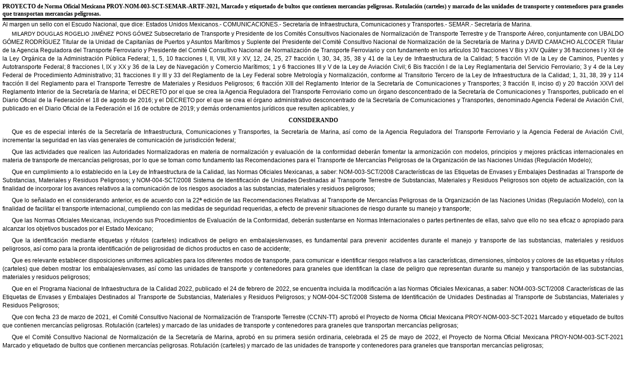

--- FILE ---
content_type: text/html; charset=UTF-8
request_url: http://diariooficial.segob.gob.mx/normasOficiales/9309/sict/sict.html
body_size: 305991
content:
<!DOCTYPE html PUBLIC "-//W3C//DTD HTML 4.01 Transitional//EN">
<html><head><title>sict</title>
<meta http-equiv="Content-Type" content="text/html; charset=UTF-8">
<meta http-equiv="Content-Style-Type" content="text/css">
<style type="text/css"><!--
body {
  margin: 5px 5px 5px 5px;
  background-color: #ffffff;
}
/* ========== Text Styles ========== */
hr { color: #000000}
body, table, span.rvts0 /* Normal text */
{
 font-size: 10pt;
 font-family: 'Arial', 'Helvetica', sans-serif;
 font-style: normal;
 font-weight: normal;
 color: #000000;
 text-decoration: none;
}
span.rvts1 /* Heading */
{
 font-weight: bold;
 color: #0000ff;
}
span.rvts2 /* Subheading */
{
 font-weight: bold;
 color: #000080;
}
span.rvts3 /* Keywords */
{
 font-style: italic;
 color: #800000;
}
a.rvts4, span.rvts4 /* Jump 1 */
{
 color: #008000;
 text-decoration: underline;
}
a.rvts5, span.rvts5 /* Jump 2 */
{
 color: #008000;
 text-decoration: underline;
}
span.rvts6
{
 font-size: 9pt;
 font-family: 'Times New Roman', 'Times', serif;
 font-weight: bold;
}
span.rvts7
{
 font-size: 9pt;
}
span.rvts8
{
 font-size: 8pt;
}
span.rvts9
{
 font-size: 9pt;
 font-weight: bold;
}
span.rvts10
{
 font-size: 6pt;
 font-weight: bold;
 vertical-align: super;
}
span.rvts11
{
 font-size: 6pt;
 vertical-align: super;
}
span.rvts12
{
 font-size: 9pt;
 font-family: 'calibri';
}
span.rvts13
{
 font-size: 7pt;
}
span.rvts14
{
 font-size: 6pt;
 vertical-align: super;
}
span.rvts15
{
 font-size: 7pt;
 vertical-align: sub;
}
span.rvts16
{
 font-size: 9pt;
 vertical-align: sub;
}
span.rvts17
{
 font-size: 6pt;
 vertical-align: sub;
}
span.rvts18
{
 font-size: 9pt;
 color: #000000;
}
span.rvts19
{
 font-size: 9pt;
 font-style: italic;
}
span.rvts20
{
 font-size: 6pt;
 font-family: 'arial negrita';
 font-weight: bold;
 vertical-align: super;
}
span.rvts21
{
 font-size: 6pt;
 font-family: 'Times New Roman', 'Times', serif;
 font-style: italic;
 vertical-align: super;
}
span.rvts22
{
 font-size: 6pt;
 font-style: italic;
 vertical-align: super;
}
span.rvts23
{
 font-size: 9pt;
 vertical-align: super;
}
span.rvts24
{
 font-size: 9pt;
 color: #ff0000;
}
span.rvts25
{
 font-size: 9pt;
 font-style: italic;
 color: #ff0000;
}
span.rvts26
{
 font-size: 9pt;
 font-weight: bold;
 color: #ff0000;
}
span.rvts27
{
 font-size: 9pt;
}
span.rvts28
{
 font-size: 8pt;
 font-weight: bold;
 color: #000000;
}
span.rvts29
{
 font-size: 8pt;
 color: #000000;
}
span.rvts30
{
 font-size: 8pt;
 color: #000000;
 letter-spacing: -1px;
}
span.rvts31
{
 font-size: 8pt;
 color: #000000;
 letter-spacing: -2px;
}
span.rvts32
{
 font-size: 8pt;
 color: #000000;
 letter-spacing: -2px;
}
span.rvts33
{
 font-size: 8pt;
 color: #000000;
 letter-spacing: -2px;
}
span.rvts34
{
 font-size: 8pt;
 color: #000000;
 letter-spacing: -2px;
}
span.rvts35
{
 font-size: 8pt;
 color: #000000;
 letter-spacing: -2px;
}
span.rvts36
{
 font-size: 8pt;
 color: #000000;
 letter-spacing: -2px;
}
span.rvts37
{
 font-size: 8pt;
 color: #000000;
 letter-spacing: -1px;
}
span.rvts38
{
 font-size: 8pt;
 color: #000000;
 letter-spacing: -2px;
}
span.rvts39
{
 font-size: 8pt;
 color: #000000;
 letter-spacing: -2px;
}
span.rvts40
{
 font-size: 8pt;
 font-weight: bold;
 color: #000000;
 letter-spacing: -1px;
}
span.rvts41
{
 font-size: 8pt;
 font-weight: bold;
 color: #000000;
 letter-spacing: -1px;
}
span.rvts42
{
 font-size: 8pt;
 font-weight: bold;
 color: #000000;
 letter-spacing: -2px;
}
span.rvts43
{
 font-size: 8pt;
 color: #000000;
 letter-spacing: -2px;
}
span.rvts44
{
 font-size: 8pt;
 color: #000000;
 letter-spacing: -2px;
}
span.rvts45
{
 font-size: 8pt;
 color: #000000;
 letter-spacing: -2px;
}
span.rvts46
{
 font-size: 8pt;
 color: #000000;
 letter-spacing: -2px;
}
span.rvts47
{
 font-size: 8pt;
 color: #000000;
 letter-spacing: -2px;
}
span.rvts48
{
 font-size: 8pt;
 color: #000000;
 letter-spacing: -1px;
}
span.rvts49
{
 font-size: 8pt;
 color: #000000;
 letter-spacing: -2px;
}
span.rvts50
{
 font-size: 8pt;
 font-weight: bold;
 color: #ffffff;
}
span.rvts51
{
 font-size: 8pt;
 color: #000000;
 letter-spacing: -2px;
}
span.rvts52
{
 font-size: 8pt;
 color: #000000;
 letter-spacing: -2px;
}
span.rvts53
{
 font-size: 8pt;
 color: #000000;
 letter-spacing: -2px;
}
span.rvts54
{
 font-size: 8pt;
 color: #000000;
 letter-spacing: -2px;
}
span.rvts55
{
 font-size: 8pt;
 color: #000000;
 letter-spacing: -2px;
}
span.rvts56
{
 font-size: 8pt;
 color: #000000;
 letter-spacing: -1px;
}
span.rvts57
{
 font-size: 8pt;
 color: #000000;
 letter-spacing: -1px;
}
span.rvts58
{
 font-size: 8pt;
 color: #000000;
 letter-spacing: -1px;
}
span.rvts59
{
 font-size: 8pt;
 color: #000000;
 letter-spacing: -2px;
}
span.rvts60
{
 font-size: 8pt;
 color: #000000;
 letter-spacing: -2px;
}
span.rvts61
{
 font-size: 8pt;
 color: #000000;
 letter-spacing: -2px;
}
span.rvts62
{
 font-size: 8pt;
 color: #000000;
 letter-spacing: -2px;
}
span.rvts63
{
 font-size: 8pt;
 color: #000000;
 letter-spacing: -1px;
}
span.rvts64
{
 font-size: 8pt;
 color: #000000;
 letter-spacing: -2px;
}
span.rvts65
{
 font-size: 8pt;
 color: #000000;
 letter-spacing: -2px;
}
span.rvts66
{
 font-size: 8pt;
 color: #000000;
 letter-spacing: -1px;
}
span.rvts67
{
 font-size: 8pt;
 color: #000000;
 letter-spacing: -1px;
}
span.rvts68
{
 font-size: 8pt;
 color: #000000;
 letter-spacing: -2px;
}
span.rvts69
{
 font-size: 8pt;
 color: #000000;
 letter-spacing: -2px;
}
span.rvts70
{
 font-size: 8pt;
 color: #000000;
 letter-spacing: -2px;
}
span.rvts71
{
 font-size: 8pt;
 color: #000000;
 letter-spacing: -2px;
}
span.rvts72
{
 font-size: 8pt;
 color: #000000;
 letter-spacing: -2px;
}
span.rvts73
{
 font-size: 8pt;
 color: #000000;
 letter-spacing: -1px;
}
span.rvts74
{
 font-size: 8pt;
 color: #000000;
 letter-spacing: -2px;
}
span.rvts75
{
 font-size: 8pt;
 color: #000000;
 letter-spacing: -2px;
}
span.rvts76
{
 font-size: 8pt;
 color: #000000;
 letter-spacing: -2px;
}
span.rvts77
{
 font-size: 8pt;
 color: #000000;
 letter-spacing: -2px;
}
span.rvts78
{
 font-size: 8pt;
 color: #000000;
 letter-spacing: -2px;
}
span.rvts79
{
 font-size: 8pt;
 color: #000000;
 letter-spacing: -1px;
}
span.rvts80
{
 font-size: 8pt;
 color: #000000;
 letter-spacing: -1px;
}
span.rvts81
{
 font-size: 8pt;
 color: #000000;
 letter-spacing: -2px;
}
span.rvts82
{
 font-size: 8pt;
 color: #000000;
 letter-spacing: -2px;
}
span.rvts83
{
 font-size: 8pt;
 color: #000000;
 letter-spacing: -2px;
}
span.rvts84
{
 font-size: 8pt;
 color: #000000;
 letter-spacing: -2px;
}
span.rvts85
{
 font-size: 8pt;
 color: #000000;
 letter-spacing: -2px;
}
span.rvts86
{
 font-size: 8pt;
 color: #000000;
 letter-spacing: -2px;
}
span.rvts87
{
 font-size: 8pt;
 color: #000000;
 letter-spacing: -2px;
}
span.rvts88
{
 font-size: 8pt;
 color: #000000;
 letter-spacing: -2px;
}
span.rvts89
{
 font-size: 8pt;
 color: #000000;
 letter-spacing: -2px;
}
span.rvts90
{
 font-size: 8pt;
 color: #000000;
 letter-spacing: -2px;
}
span.rvts91
{
 font-size: 8pt;
 color: #000000;
 letter-spacing: -2px;
}
span.rvts92
{
 font-size: 8pt;
 color: #000000;
 letter-spacing: -2px;
}
span.rvts93
{
 font-size: 8pt;
 color: #000000;
 letter-spacing: -2px;
}
span.rvts94
{
 font-size: 8pt;
 font-weight: bold;
}
/* ========== Para Styles ========== */
p,ul,ol /* Paragraph Style */
{
 text-align: left;
 text-indent: 0px;
 padding: 0px 0px 0px 0px;
 margin: 0px 0px 0px 0px;
}
.rvps1 /* Centered */
{
 text-align: center;
}
.rvps2
{
 text-align: justify;
 text-indent: 0px;
 border-color: #000000;
 border-style: solid;
 border-width: 2px;
 border-top: none;
 border-right: none;
 border-left: none;
 padding: 0px 0px 1px 0px;
 margin: 6px 0px 0px 0px;
}
.rvps3
{
 text-align: justify;
 text-indent: 0px;
 border-color: #000000;
 border-style: double;
 border-width: 3px;
 border-right: none;
 border-bottom: none;
 border-left: none;
 padding: 1px 0px 0px 0px;
 margin: 0px 0px 4px 0px;
}
.rvps4
{
 text-align: justify;
 text-indent: 19px;
 line-height: 17px;
 margin: 0px 0px 7px 0px;
}
.rvps5
{
 text-align: center;
 line-height: 17px;
 margin: 7px 0px 7px 0px;
}
.rvps6
{
 text-align: justify;
 text-indent: 19px;
 line-height: 17px;
 margin: 0px 0px 7px 0px;
}
.rvps7
{
 text-align: justify;
 text-indent: 19px;
 line-height: 17px;
 margin: 0px 0px 7px 0px;
}
.rvps8
{
 text-align: justify;
 text-indent: 19px;
 line-height: 17px;
 margin: 0px 0px 7px 0px;
}
.rvps9
{
 text-align: justify;
 text-indent: 19px;
 line-height: 17px;
 margin: 0px 0px 7px 0px;
}
.rvps10
{
 text-align: justify;
 text-indent: 19px;
 line-height: 17px;
 margin: 0px 0px 7px 0px;
}
.rvps11
{
 text-align: justify;
 text-indent: 19px;
 line-height: 17px;
 margin: 0px 0px 7px 0px;
}
.rvps12
{
 text-align: justify;
 text-indent: 19px;
 line-height: 17px;
 margin: 0px 0px 7px 0px;
}
.rvps13
{
 text-align: justify;
 text-indent: 19px;
 line-height: 17px;
 margin: 0px 0px 7px 0px;
}
.rvps14
{
 text-align: justify;
 text-indent: 19px;
 line-height: 17px;
 margin: 0px 0px 7px 0px;
}
.rvps15
{
 text-align: justify;
 text-indent: 19px;
 line-height: 17px;
 margin: 0px 0px 7px 0px;
}
.rvps16
{
 text-align: justify;
 text-indent: 19px;
 line-height: 17px;
 margin: 0px 0px 7px 0px;
}
.rvps17
{
 text-align: justify;
 text-indent: 19px;
 line-height: 17px;
 margin: 0px 0px 7px 0px;
}
.rvps18
{
 text-align: justify;
 text-indent: 19px;
 line-height: 17px;
 margin: 0px 0px 7px 0px;
}
.rvps19
{
 text-align: justify;
 text-indent: 19px;
 line-height: 17px;
 margin: 0px 0px 7px 0px;
}
.rvps20
{
 text-align: justify;
 text-indent: 19px;
 line-height: 17px;
 margin: 0px 0px 7px 0px;
}
.rvps21
{
 text-align: center;
 line-height: 14px;
 margin: 7px 0px 7px 0px;
}
.rvps22
{
 text-align: center;
 line-height: 14px;
 margin: 7px 0px 7px 0px;
}
.rvps23
{
 text-align: justify;
 text-indent: 19px;
 line-height: 14px;
 margin: 0px 0px 7px 0px;
}
.rvps24
{
 text-align: justify;
 text-indent: 19px;
 line-height: 14px;
 margin: 0px 0px 7px 0px;
}
.rvps25
{
 text-align: justify;
 text-indent: 19px;
 line-height: 14px;
 margin: 0px 0px 1px 0px;
}
.rvps26
{
 text-align: justify;
 text-indent: 19px;
 line-height: 14px;
 margin: 0px 0px 7px 0px;
}
.rvps27
{
 text-align: justify;
 text-indent: 19px;
 line-height: 14px;
 margin: 0px 0px 1px 0px;
}
.rvps28
{
 text-align: justify;
 text-indent: 19px;
 line-height: 14px;
 margin: 0px 0px 7px 0px;
}
.rvps29
{
 text-align: justify;
 text-indent: 19px;
 line-height: 14px;
 margin: 0px 0px 1px 0px;
}
.rvps30
{
 text-align: justify;
 text-indent: 19px;
 line-height: 14px;
 margin: 0px 0px 1px 0px;
}
.rvps31
{
 text-align: justify;
 text-indent: 19px;
 line-height: 14px;
 margin: 0px 0px 7px 0px;
}
.rvps32
{
 text-align: justify;
 text-indent: 19px;
 line-height: 14px;
 margin: 0px 0px 1px 0px;
}
.rvps33
{
 text-align: justify;
 text-indent: 19px;
 line-height: 14px;
 margin: 0px 0px 7px 0px;
}
.rvps34
{
 text-align: justify;
 text-indent: 19px;
 line-height: 14px;
 margin: 0px 0px 1px 0px;
}
.rvps35
{
 text-align: justify;
 text-indent: 19px;
 line-height: 14px;
 margin: 0px 0px 1px 0px;
}
.rvps36
{
 text-align: justify;
 text-indent: 19px;
 line-height: 14px;
 margin: 0px 0px 1px 0px;
}
.rvps37
{
 text-align: justify;
 text-indent: 19px;
 line-height: 14px;
 margin: 0px 0px 1px 0px;
}
.rvps38
{
 text-align: justify;
 text-indent: 19px;
 line-height: 14px;
 margin: 0px 0px 7px 0px;
}
.rvps39
{
 text-align: justify;
 text-indent: 19px;
 line-height: 14px;
 margin: 0px 0px 1px 0px;
}
.rvps40
{
 text-align: justify;
 text-indent: 19px;
 line-height: 14px;
 margin: 0px 0px 1px 0px;
}
.rvps41
{
 text-align: justify;
 text-indent: 19px;
 line-height: 14px;
 margin: 0px 0px 1px 0px;
}
.rvps42
{
 text-align: justify;
 text-indent: 19px;
 line-height: 14px;
 margin: 0px 0px 1px 0px;
}
.rvps43
{
 text-align: justify;
 text-indent: 19px;
 line-height: 14px;
 margin: 0px 0px 1px 0px;
}
.rvps44
{
 text-align: justify;
 text-indent: 19px;
 line-height: 14px;
 margin: 0px 0px 7px 0px;
}
.rvps45
{
 text-align: center;
 line-height: 14px;
 margin: 7px 0px 7px 0px;
}
.rvps46
{
 text-align: justify;
 text-indent: 19px;
 line-height: 14px;
 margin: 0px 0px 7px 0px;
}
.rvps47
{
 text-align: justify;
 text-indent: 19px;
 line-height: 14px;
 margin: 0px 0px 7px 0px;
}
.rvps48
{
 text-align: justify;
 text-indent: 19px;
 line-height: 14px;
 margin: 0px 0px 7px 0px;
}
.rvps49
{
 text-align: justify;
 text-indent: 19px;
 line-height: 14px;
 margin: 0px 0px 7px 0px;
}
.rvps50
{
 text-align: justify;
 text-indent: 19px;
 line-height: 14px;
 margin: 0px 0px 7px 0px;
}
.rvps51
{
 text-align: justify;
 text-indent: -30px;
 line-height: 14px;
 margin: 0px 0px 7px 78px;
}
.rvps52
{
 text-align: justify;
 text-indent: -42px;
 line-height: 14px;
 margin: 0px 0px 7px 120px;
}
.rvps53
{
 text-align: justify;
 text-indent: -42px;
 line-height: 14px;
 margin: 0px 0px 7px 120px;
}
.rvps54
{
 text-align: justify;
 text-indent: -42px;
 line-height: 14px;
 margin: 0px 0px 7px 120px;
}
.rvps55
{
 text-align: justify;
 text-indent: -42px;
 line-height: 14px;
 margin: 0px 0px 7px 120px;
}
.rvps56
{
 text-align: justify;
 text-indent: -42px;
 line-height: 14px;
 margin: 0px 0px 7px 120px;
}
.rvps57
{
 text-align: justify;
 text-indent: -30px;
 line-height: 14px;
 margin: 0px 0px 7px 78px;
}
.rvps58
{
 text-align: justify;
 text-indent: -42px;
 line-height: 14px;
 margin: 0px 0px 7px 120px;
}
.rvps59
{
 text-align: justify;
 text-indent: -42px;
 line-height: 14px;
 margin: 0px 0px 7px 120px;
}
.rvps60
{
 text-align: justify;
 text-indent: -30px;
 line-height: 15px;
 margin: 0px 0px 7px 78px;
}
.rvps61
{
 text-align: justify;
 text-indent: -42px;
 line-height: 15px;
 margin: 0px 0px 7px 120px;
}
.rvps62
{
 text-align: justify;
 text-indent: -42px;
 line-height: 15px;
 margin: 0px 0px 7px 120px;
}
.rvps63
{
 text-align: justify;
 text-indent: -30px;
 line-height: 15px;
 margin: 0px 0px 7px 78px;
}
.rvps64
{
 text-align: justify;
 text-indent: -30px;
 line-height: 15px;
 margin: 0px 0px 7px 78px;
}
.rvps65
{
 text-align: justify;
 text-indent: -42px;
 line-height: 15px;
 margin: 0px 0px 7px 120px;
}
.rvps66
{
 text-align: justify;
 text-indent: -42px;
 line-height: 15px;
 margin: 0px 0px 7px 120px;
}
.rvps67
{
 text-align: justify;
 text-indent: -42px;
 line-height: 15px;
 margin: 0px 0px 7px 120px;
}
.rvps68
{
 text-align: justify;
 text-indent: -42px;
 line-height: 15px;
 margin: 0px 0px 7px 120px;
}
.rvps69
{
 text-align: justify;
 text-indent: 19px;
 line-height: 15px;
 margin: 0px 0px 7px 0px;
}
.rvps70
{
 text-align: justify;
 text-indent: 19px;
 line-height: 15px;
 margin: 0px 0px 7px 0px;
}
.rvps71
{
 text-align: justify;
 text-indent: 19px;
 line-height: 15px;
 margin: 0px 0px 7px 0px;
}
.rvps72
{
 text-align: justify;
 text-indent: 19px;
 line-height: 15px;
 margin: 0px 0px 7px 0px;
}
.rvps73
{
 text-align: justify;
 text-indent: -24px;
 line-height: 15px;
 margin: 0px 0px 7px 71px;
}
.rvps74
{
 text-align: justify;
 text-indent: -24px;
 line-height: 15px;
 margin: 0px 0px 7px 71px;
}
.rvps75
{
 text-align: justify;
 text-indent: 19px;
 line-height: 15px;
 margin: 0px 0px 7px 0px;
}
.rvps76
{
 text-align: justify;
 text-indent: 19px;
 line-height: 15px;
 margin: 0px 0px 7px 0px;
}
.rvps77
{
 text-align: justify;
 text-indent: 19px;
 line-height: 15px;
 margin: 0px 0px 7px 0px;
}
.rvps78
{
 text-align: justify;
 text-indent: -24px;
 line-height: 15px;
 margin: 0px 0px 7px 43px;
}
.rvps79
{
 text-align: justify;
 text-indent: 19px;
 line-height: 15px;
 margin: 0px 0px 7px 0px;
}
.rvps80
{
 text-align: justify;
 text-indent: -24px;
 line-height: 14px;
 margin: 0px 0px 7px 43px;
}
.rvps81
{
 text-align: justify;
 text-indent: 19px;
 line-height: 14px;
 margin: 0px 0px 7px 0px;
}
.rvps82
{
 text-align: justify;
 text-indent: 19px;
 line-height: 14px;
 margin: 0px 0px 7px 0px;
}
.rvps83
{
 text-align: justify;
 text-indent: 19px;
 line-height: 14px;
 margin: 0px 0px 7px 0px;
}
.rvps84
{
 text-align: justify;
 text-indent: -197px;
 line-height: 14px;
 margin: 0px 0px 7px 216px;
}
.rvps85
{
 text-align: justify;
 text-indent: -197px;
 line-height: 14px;
 margin: 0px 0px 7px 216px;
}
.rvps86
{
 text-align: justify;
 text-indent: -197px;
 line-height: 14px;
 margin: 0px 0px 7px 216px;
}
.rvps87
{
 text-align: justify;
 text-indent: -197px;
 line-height: 14px;
 margin: 0px 0px 7px 216px;
}
.rvps88
{
 text-align: justify;
 text-indent: -197px;
 line-height: 14px;
 margin: 0px 0px 7px 216px;
}
.rvps89
{
 text-align: justify;
 text-indent: -197px;
 line-height: 14px;
 margin: 0px 0px 7px 216px;
}
.rvps90
{
 text-align: justify;
 text-indent: -197px;
 line-height: 15px;
 margin: 0px 0px 7px 216px;
}
.rvps91
{
 text-align: justify;
 text-indent: -197px;
 line-height: 15px;
 margin: 0px 0px 7px 216px;
}
.rvps92
{
 text-align: justify;
 text-indent: -197px;
 line-height: 15px;
 margin: 0px 0px 7px 216px;
}
.rvps93
{
 text-align: justify;
 text-indent: 19px;
 line-height: 15px;
 margin: 0px 0px 7px 0px;
}
.rvps94
{
 text-align: justify;
 text-indent: 19px;
 line-height: 15px;
 margin: 0px 0px 7px 0px;
}
.rvps95
{
 text-align: justify;
 text-indent: 19px;
 line-height: 15px;
 margin: 0px 0px 7px 0px;
}
.rvps96
{
 text-align: justify;
 text-indent: 19px;
 line-height: 15px;
 margin: 0px 0px 7px 0px;
}
.rvps97
{
 text-align: justify;
 text-indent: 19px;
 line-height: 14px;
 margin: 0px 0px 7px 0px;
}
.rvps98
{
 text-align: justify;
 text-indent: 19px;
 line-height: 15px;
 margin: 0px 0px 7px 0px;
}
.rvps99
{
 text-align: justify;
 text-indent: 19px;
 line-height: 15px;
 margin: 0px 0px 7px 0px;
}
.rvps100
{
 text-align: justify;
 text-indent: 19px;
 line-height: 15px;
 margin: 0px 0px 7px 0px;
}
.rvps101
{
 text-align: justify;
 text-indent: 19px;
 line-height: 15px;
 margin: 0px 0px 7px 0px;
}
.rvps102
{
 text-align: justify;
 text-indent: -29px;
 line-height: 15px;
 margin: 0px 0px 7px 48px;
}
.rvps103
{
 text-align: justify;
 text-indent: -29px;
 line-height: 15px;
 margin: 0px 0px 7px 48px;
}
.rvps104
{
 text-align: justify;
 text-indent: 19px;
 line-height: 15px;
 margin: 0px 0px 7px 0px;
}
.rvps105
{
 text-align: justify;
 text-indent: 19px;
 line-height: 15px;
 margin: 0px 0px 7px 0px;
}
.rvps106
{
 text-align: justify;
 text-indent: 19px;
 line-height: 15px;
 margin: 0px 0px 7px 0px;
}
.rvps107
{
 text-align: justify;
 text-indent: 19px;
 line-height: 15px;
 margin: 0px 0px 7px 0px;
}
.rvps108
{
 text-align: justify;
 text-indent: 19px;
 line-height: 15px;
 margin: 0px 0px 7px 0px;
}
.rvps109
{
 text-align: justify;
 text-indent: -24px;
 line-height: 15px;
 margin: 0px 0px 7px 72px;
}
.rvps110
{
 text-align: justify;
 text-indent: -24px;
 line-height: 15px;
 margin: 0px 0px 7px 72px;
}
.rvps111
{
 text-align: justify;
 text-indent: -24px;
 line-height: 15px;
 margin: 0px 0px 7px 72px;
}
.rvps112
{
 text-align: justify;
 text-indent: -24px;
 line-height: 15px;
 margin: 0px 0px 7px 72px;
}
.rvps113
{
 text-align: justify;
 text-indent: -29px;
 line-height: 15px;
 margin: 0px 0px 7px 48px;
}
.rvps114
{
 text-align: justify;
 text-indent: -29px;
 line-height: 15px;
 margin: 0px 0px 7px 48px;
}
.rvps115
{
 text-align: justify;
 text-indent: 19px;
 line-height: 15px;
 margin: 0px 0px 7px 0px;
}
.rvps116
{
 text-align: justify;
 text-indent: 19px;
 line-height: 15px;
 margin: 0px 0px 7px 0px;
}
.rvps117
{
 text-align: justify;
 text-indent: 19px;
 line-height: 15px;
 margin: 0px 0px 7px 0px;
}
.rvps118
{
 text-align: justify;
 text-indent: 19px;
 line-height: 15px;
 margin: 0px 0px 7px 0px;
}
.rvps119
{
 text-align: justify;
 text-indent: 19px;
 line-height: 15px;
 margin: 0px 0px 7px 0px;
}
.rvps120
{
 text-align: justify;
 text-indent: 19px;
 line-height: 15px;
 margin: 0px 0px 7px 0px;
}
.rvps121
{
 text-align: justify;
 text-indent: 19px;
 line-height: 15px;
 margin: 0px 0px 7px 0px;
}
.rvps122
{
 text-align: justify;
 text-indent: 19px;
 line-height: 15px;
 margin: 0px 0px 7px 0px;
}
.rvps123
{
 text-align: justify;
 text-indent: 19px;
 line-height: 15px;
 margin: 0px 0px 7px 0px;
}
.rvps124
{
 text-align: justify;
 text-indent: 19px;
 line-height: 15px;
 margin: 0px 0px 7px 0px;
}
.rvps125
{
 text-align: justify;
 text-indent: 19px;
 line-height: 15px;
 margin: 0px 0px 7px 0px;
}
.rvps126
{
 text-align: justify;
 text-indent: 19px;
 line-height: 14px;
 margin: 0px 0px 7px 0px;
}
.rvps127
{
 text-align: justify;
 text-indent: 19px;
 line-height: 14px;
 margin: 0px 0px 7px 0px;
}
.rvps128
{
 text-align: justify;
 text-indent: 19px;
 line-height: 15px;
 margin: 0px 0px 7px 0px;
}
.rvps129
{
 text-align: justify;
 text-indent: 19px;
 line-height: 15px;
 margin: 0px 0px 7px 0px;
}
.rvps130
{
 text-align: justify;
 text-indent: 19px;
 line-height: 15px;
 margin: 0px 0px 7px 0px;
}
.rvps131
{
 text-align: justify;
 text-indent: 19px;
 line-height: 15px;
 margin: 0px 0px 7px 0px;
}
.rvps132
{
 text-align: justify;
 text-indent: -29px;
 line-height: 15px;
 margin: 0px 0px 7px 48px;
}
.rvps133
{
 text-align: justify;
 text-indent: -29px;
 line-height: 15px;
 margin: 0px 0px 7px 48px;
}
.rvps134
{
 text-align: justify;
 text-indent: 19px;
 line-height: 14px;
 margin: 0px 0px 7px 0px;
}
.rvps135
{
 text-align: justify;
 text-indent: 19px;
 line-height: 15px;
 margin: 0px 0px 7px 0px;
}
.rvps136
{
 text-align: justify;
 text-indent: 19px;
 line-height: 15px;
 margin: 0px 0px 7px 0px;
}
.rvps137
{
 text-align: justify;
 text-indent: 19px;
 line-height: 15px;
 margin: 0px 0px 7px 0px;
}
.rvps138
{
 text-align: justify;
 text-indent: 19px;
 line-height: 15px;
 margin: 0px 0px 7px 0px;
}
.rvps139
{
 text-align: justify;
 text-indent: 19px;
 line-height: 15px;
 margin: 0px 0px 7px 0px;
}
.rvps140
{
 text-align: justify;
 text-indent: 19px;
 line-height: 15px;
 margin: 0px 0px 7px 0px;
}
.rvps141
{
 text-align: justify;
 text-indent: 19px;
 line-height: 15px;
 margin: 0px 0px 7px 0px;
}
.rvps142
{
 text-align: justify;
 text-indent: 19px;
 line-height: 15px;
 margin: 0px 0px 7px 0px;
}
.rvps143
{
 text-align: justify;
 text-indent: 19px;
 line-height: 15px;
 margin: 0px 0px 7px 0px;
}
.rvps144
{
 text-align: justify;
 text-indent: 19px;
 line-height: 15px;
 margin: 0px 0px 7px 0px;
}
.rvps145
{
 text-align: justify;
 text-indent: 19px;
 line-height: 15px;
 margin: 0px 0px 7px 0px;
}
.rvps146
{
 text-align: justify;
 text-indent: 19px;
 line-height: 15px;
 margin: 0px 0px 7px 0px;
}
.rvps147
{
 text-align: justify;
 text-indent: 19px;
 line-height: 15px;
 margin: 0px 0px 7px 0px;
}
.rvps148
{
 text-align: justify;
 text-indent: -29px;
 line-height: 15px;
 margin: 0px 0px 7px 48px;
}
.rvps149
{
 text-align: justify;
 text-indent: -29px;
 line-height: 15px;
 margin: 0px 0px 7px 48px;
}
.rvps150
{
 text-align: justify;
 text-indent: -29px;
 line-height: 15px;
 margin: 0px 0px 7px 48px;
}
.rvps151
{
 text-align: justify;
 text-indent: -29px;
 line-height: 15px;
 margin: 0px 0px 7px 48px;
}
.rvps152
{
 text-align: justify;
 text-indent: -29px;
 line-height: 15px;
 margin: 0px 0px 7px 48px;
}
.rvps153
{
 text-align: justify;
 text-indent: 19px;
 line-height: 15px;
 margin: 0px 0px 7px 0px;
}
.rvps154
{
 text-align: justify;
 text-indent: 19px;
 line-height: 14px;
 margin: 0px 0px 7px 0px;
}
.rvps155
{
 text-align: justify;
 text-indent: 19px;
 line-height: 14px;
 margin: 0px 0px 7px 0px;
}
.rvps156
{
 text-align: justify;
 text-indent: 19px;
 line-height: 14px;
 margin: 0px 0px 7px 0px;
}
.rvps157
{
 text-align: justify;
 text-indent: 19px;
 line-height: 14px;
 margin: 0px 0px 7px 0px;
}
.rvps158
{
 text-align: justify;
 text-indent: -29px;
 line-height: 14px;
 margin: 0px 0px 7px 48px;
}
.rvps159
{
 text-align: justify;
 text-indent: -29px;
 line-height: 14px;
 margin: 0px 0px 7px 48px;
}
.rvps160
{
 text-align: justify;
 line-height: 14px;
 margin: 0px 0px 7px 48px;
}
.rvps161
{
 text-align: justify;
 line-height: 14px;
 margin: 0px 0px 7px 48px;
}
.rvps162
{
 text-align: justify;
 line-height: 14px;
 margin: 0px 0px 7px 48px;
}
.rvps163
{
 text-align: justify;
 line-height: 14px;
 margin: 0px 0px 7px 48px;
}
.rvps164
{
 text-align: justify;
 text-indent: 19px;
 line-height: 14px;
 margin: 0px 0px 7px 0px;
}
.rvps165
{
 text-align: justify;
 text-indent: -29px;
 line-height: 14px;
 margin: 0px 0px 7px 48px;
}
.rvps166
{
 text-align: justify;
 text-indent: -29px;
 line-height: 14px;
 margin: 0px 0px 7px 48px;
}
.rvps167
{
 text-align: justify;
 text-indent: -24px;
 line-height: 14px;
 margin: 0px 0px 7px 72px;
}
.rvps168
{
 text-align: justify;
 text-indent: -24px;
 line-height: 14px;
 margin: 0px 0px 7px 72px;
}
.rvps169
{
 text-align: justify;
 text-indent: -24px;
 line-height: 14px;
 margin: 0px 0px 7px 72px;
}
.rvps170
{
 text-align: justify;
 text-indent: -24px;
 line-height: 14px;
 margin: 0px 0px 7px 72px;
}
.rvps171
{
 text-align: justify;
 text-indent: -24px;
 line-height: 14px;
 margin: 0px 0px 7px 72px;
}
.rvps172
{
 text-align: justify;
 text-indent: 19px;
 line-height: 14px;
 margin: 0px 0px 7px 0px;
}
.rvps173
{
 text-align: justify;
 text-indent: 19px;
 line-height: 14px;
 margin: 0px 0px 7px 0px;
}
.rvps174
{
 text-align: justify;
 text-indent: 19px;
 line-height: 14px;
 margin: 0px 0px 7px 0px;
}
.rvps175
{
 text-align: justify;
 text-indent: -24px;
 line-height: 14px;
 margin: 0px 0px 7px 72px;
}
.rvps176
{
 text-align: justify;
 text-indent: -24px;
 line-height: 14px;
 margin: 0px 0px 7px 72px;
}
.rvps177
{
 text-align: justify;
 text-indent: -24px;
 line-height: 14px;
 margin: 0px 0px 7px 72px;
}
.rvps178
{
 text-align: justify;
 text-indent: -24px;
 line-height: 17px;
 margin: 0px 0px 7px 72px;
}
.rvps179
{
 text-align: justify;
 text-indent: -24px;
 line-height: 17px;
 margin: 0px 0px 7px 72px;
}
.rvps180
{
 text-align: justify;
 text-indent: -24px;
 line-height: 17px;
 margin: 0px 0px 7px 72px;
}
.rvps181
{
 text-align: justify;
 text-indent: -24px;
 line-height: 17px;
 margin: 0px 0px 7px 72px;
}
.rvps182
{
 text-align: justify;
 text-indent: -29px;
 line-height: 17px;
 margin: 0px 0px 7px 48px;
}
.rvps183
{
 text-align: justify;
 text-indent: -29px;
 line-height: 17px;
 margin: 0px 0px 7px 48px;
}
.rvps184
{
 text-align: justify;
 text-indent: -29px;
 line-height: 17px;
 margin: 0px 0px 7px 48px;
}
.rvps185
{
 text-align: justify;
 text-indent: -29px;
 line-height: 17px;
 margin: 0px 0px 7px 48px;
}
.rvps186
{
 text-align: justify;
 text-indent: 19px;
 line-height: 17px;
 margin: 0px 0px 7px 0px;
}
.rvps187
{
 text-align: justify;
 text-indent: 19px;
 line-height: 17px;
 margin: 0px 0px 7px 0px;
}
.rvps188
{
 text-align: justify;
 text-indent: 19px;
 line-height: 17px;
 margin: 0px 0px 7px 0px;
}
.rvps189
{
 text-align: justify;
 text-indent: 19px;
 line-height: 17px;
 margin: 0px 0px 7px 0px;
}
.rvps190
{
 text-align: justify;
 text-indent: 19px;
 line-height: 17px;
 margin: 0px 0px 7px 0px;
}
.rvps191
{
 text-align: justify;
 text-indent: 19px;
 line-height: 17px;
 margin: 0px 0px 7px 0px;
}
.rvps192
{
 text-align: justify;
 text-indent: 19px;
 line-height: 17px;
 margin: 0px 0px 7px 0px;
}
.rvps193
{
 text-align: justify;
 text-indent: -29px;
 line-height: 17px;
 margin: 0px 0px 7px 48px;
}
.rvps194
{
 text-align: justify;
 line-height: 17px;
 margin: 0px 0px 7px 48px;
}
.rvps195
{
 text-align: justify;
 line-height: 17px;
 margin: 0px 0px 7px 48px;
}
.rvps196
{
 text-align: justify;
 line-height: 17px;
 margin: 0px 0px 7px 48px;
}
.rvps197
{
 text-align: justify;
 text-indent: -29px;
 line-height: 17px;
 margin: 0px 0px 7px 48px;
}
.rvps198
{
 text-align: justify;
 text-indent: -29px;
 line-height: 17px;
 margin: 0px 0px 7px 48px;
}
.rvps199
{
 text-align: center;
 line-height: 14px;
 margin: 0px 0px 7px 0px;
}
.rvps200
{
 text-align: center;
 line-height: 14px;
 margin: 0px 0px 7px 0px;
}
.rvps201
{
 text-align: center;
 line-height: 14px;
 margin: 0px 0px 7px 0px;
}
.rvps202
{
 text-align: center;
 margin: 0px 0px 7px 0px;
}
.rvps203
{
 text-align: center;
 line-height: 14px;
 margin: 0px 0px 7px 0px;
}
.rvps204
{
 text-align: center;
 line-height: 14px;
 margin: 0px 0px 7px 0px;
}
.rvps205
{
 text-align: center;
 line-height: 14px;
 margin: 0px 0px 7px 0px;
}
.rvps206
{
 text-align: center;
 line-height: 14px;
 margin: 0px 0px 7px 0px;
}
.rvps207
{
 text-align: justify;
 text-indent: 19px;
 line-height: 14px;
 margin: 0px 0px 7px 0px;
}
.rvps208
{
 text-align: justify;
 text-indent: 19px;
 line-height: 15px;
 margin: 0px 0px 6px 0px;
}
.rvps209
{
 text-align: justify;
 text-indent: 19px;
 line-height: 15px;
 margin: 0px 0px 6px 0px;
}
.rvps210
{
 text-align: justify;
 text-indent: 19px;
 line-height: 15px;
 margin: 0px 0px 6px 0px;
}
.rvps211
{
 text-align: justify;
 text-indent: 19px;
 line-height: 15px;
 margin: 0px 0px 6px 0px;
}
.rvps212
{
 text-align: justify;
 text-indent: -29px;
 line-height: 15px;
 margin: 0px 0px 6px 48px;
}
.rvps213
{
 text-align: justify;
 text-indent: -29px;
 line-height: 15px;
 margin: 0px 0px 6px 48px;
}
.rvps214
{
 text-align: justify;
 text-indent: -29px;
 line-height: 15px;
 margin: 0px 0px 6px 48px;
}
.rvps215
{
 text-align: justify;
 text-indent: -29px;
 line-height: 15px;
 margin: 0px 0px 6px 48px;
}
.rvps216
{
 text-align: justify;
 text-indent: -29px;
 line-height: 15px;
 margin: 0px 0px 6px 48px;
}
.rvps217
{
 text-align: center;
 line-height: 14px;
 margin: 0px 0px 7px 0px;
}
.rvps218
{
 text-align: center;
 line-height: 14px;
 margin: 0px 0px 7px 0px;
}
.rvps219
{
 text-align: center;
 line-height: 14px;
 margin: 0px 0px 7px 0px;
}
.rvps220
{
 text-align: center;
 line-height: 14px;
 margin: 0px 0px 7px 0px;
}
.rvps221
{
 text-align: center;
 line-height: 14px;
 margin: 0px 0px 7px 0px;
}
.rvps222
{
 line-height: 14px;
 margin: 0px 0px 7px 0px;
}
.rvps223
{
 line-height: 14px;
 margin: 0px 0px 7px 0px;
}
.rvps224
{
 line-height: 14px;
 margin: 0px 0px 7px 0px;
}
.rvps225
{
 line-height: 15px;
 margin: 0px 0px 7px 0px;
}
.rvps226
{
 line-height: 15px;
 margin: 0px 0px 7px 0px;
}
.rvps227
{
 line-height: 15px;
 margin: 0px 0px 7px 0px;
}
.rvps228
{
 line-height: 15px;
 margin: 0px 0px 7px 0px;
}
.rvps229
{
 line-height: 15px;
 margin: 0px 0px 7px 0px;
}
.rvps230
{
 line-height: 15px;
 margin: 0px 0px 7px 0px;
}
.rvps231
{
 line-height: 14px;
 margin: 0px 0px 7px 0px;
}
.rvps232
{
 line-height: 14px;
 margin: 0px 0px 7px 0px;
}
.rvps233
{
 line-height: 14px;
 margin: 0px 0px 7px 0px;
}
.rvps234
{
 text-align: justify;
 text-indent: 19px;
 line-height: 14px;
 margin: 0px 0px 7px 0px;
}
.rvps235
{
 text-align: justify;
 text-indent: 19px;
 line-height: 14px;
 margin: 0px 0px 7px 0px;
}
.rvps236
{
 text-align: justify;
 text-indent: 19px;
 line-height: 14px;
 margin: 0px 0px 7px 0px;
}
.rvps237
{
 text-align: justify;
 text-indent: 19px;
 line-height: 15px;
 margin: 0px 0px 7px 0px;
}
.rvps238
{
 text-align: justify;
 text-indent: 19px;
 line-height: 15px;
 margin: 0px 0px 7px 0px;
}
.rvps239
{
 text-align: justify;
 text-indent: 19px;
 line-height: 15px;
 margin: 0px 0px 7px 0px;
}
.rvps240
{
 text-align: justify;
 text-indent: 19px;
 line-height: 15px;
 margin: 0px 0px 7px 0px;
}
.rvps241
{
 text-align: justify;
 text-indent: 19px;
 line-height: 15px;
 margin: 0px 0px 7px 0px;
}
.rvps242
{
 text-align: justify;
 text-indent: 19px;
 line-height: 15px;
 margin: 0px 0px 7px 0px;
}
.rvps243
{
 text-align: justify;
 text-indent: 19px;
 line-height: 15px;
 margin: 0px 0px 7px 0px;
}
.rvps244
{
 text-align: justify;
 text-indent: -29px;
 line-height: 15px;
 margin: 0px 0px 7px 48px;
}
.rvps245
{
 text-align: justify;
 text-indent: -29px;
 line-height: 15px;
 margin: 0px 0px 7px 48px;
}
.rvps246
{
 text-align: justify;
 text-indent: -29px;
 line-height: 15px;
 margin: 0px 0px 7px 48px;
}
.rvps247
{
 text-align: justify;
 text-indent: 19px;
 line-height: 15px;
 margin: 0px 0px 7px 0px;
}
.rvps248
{
 text-align: justify;
 text-indent: 19px;
 line-height: 15px;
 margin: 0px 0px 7px 0px;
}
.rvps249
{
 text-align: justify;
 text-indent: 19px;
 line-height: 15px;
 margin: 0px 0px 7px 0px;
}
.rvps250
{
 text-align: justify;
 text-indent: 19px;
 line-height: 15px;
 margin: 0px 0px 7px 0px;
}
.rvps251
{
 text-align: justify;
 text-indent: 19px;
 line-height: 15px;
 margin: 0px 0px 7px 0px;
}
.rvps252
{
 text-align: justify;
 text-indent: 19px;
 line-height: 15px;
 margin: 0px 0px 7px 0px;
}
.rvps253
{
 text-align: justify;
 text-indent: -29px;
 line-height: 15px;
 margin: 0px 0px 7px 48px;
}
.rvps254
{
 text-align: justify;
 text-indent: -29px;
 line-height: 15px;
 margin: 0px 0px 7px 48px;
}
.rvps255
{
 text-align: justify;
 text-indent: -29px;
 line-height: 15px;
 margin: 0px 0px 7px 48px;
}
.rvps256
{
 text-align: justify;
 text-indent: -29px;
 line-height: 15px;
 margin: 0px 0px 7px 48px;
}
.rvps257
{
 text-align: justify;
 text-indent: 19px;
 line-height: 15px;
 margin: 0px 0px 7px 0px;
}
.rvps258
{
 text-align: justify;
 text-indent: 19px;
 line-height: 15px;
 margin: 0px 0px 7px 0px;
}
.rvps259
{
 text-align: justify;
 text-indent: 19px;
 line-height: 14px;
 margin: 0px 0px 5px 0px;
}
.rvps260
{
 text-align: justify;
 text-indent: 19px;
 line-height: 14px;
 margin: 0px 0px 5px 0px;
}
.rvps261
{
 text-align: justify;
 text-indent: 19px;
 line-height: 14px;
 margin: 0px 0px 5px 0px;
}
.rvps262
{
 text-align: justify;
 text-indent: 19px;
 line-height: 14px;
 margin: 0px 0px 5px 0px;
}
.rvps263
{
 text-align: justify;
 text-indent: 19px;
 line-height: 14px;
 margin: 0px 0px 5px 0px;
}
.rvps264
{
 text-align: justify;
 text-indent: -29px;
 line-height: 14px;
 margin: 0px 0px 5px 48px;
}
.rvps265
{
 text-align: justify;
 text-indent: -29px;
 line-height: 14px;
 margin: 0px 0px 5px 48px;
}
.rvps266
{
 text-align: justify;
 text-indent: -29px;
 line-height: 14px;
 margin: 0px 0px 5px 48px;
}
.rvps267
{
 text-align: justify;
 text-indent: 19px;
 line-height: 14px;
 margin: 0px 0px 5px 0px;
}
.rvps268
{
 text-align: justify;
 text-indent: -29px;
 line-height: 14px;
 margin: 0px 0px 5px 48px;
}
.rvps269
{
 text-align: justify;
 text-indent: -29px;
 line-height: 14px;
 margin: 0px 0px 5px 48px;
}
.rvps270
{
 text-align: justify;
 text-indent: -29px;
 line-height: 14px;
 margin: 0px 0px 5px 48px;
}
.rvps271
{
 text-align: justify;
 text-indent: 19px;
 line-height: 14px;
 margin: 0px 0px 5px 0px;
}
.rvps272
{
 text-align: center;
 line-height: 14px;
 margin: 0px 0px 7px 0px;
}
.rvps273
{
 text-align: center;
 margin: 0px 0px 7px 0px;
}
.rvps274
{
 text-align: center;
 line-height: 14px;
 margin: 0px 0px 7px 0px;
}
.rvps275
{
 text-align: center;
 line-height: 14px;
 margin: 0px 0px 7px 0px;
}
.rvps276
{
 text-align: justify;
 text-indent: 19px;
 line-height: 14px;
 margin: 0px 0px 7px 0px;
}
.rvps277
{
 text-align: justify;
 text-indent: 19px;
 line-height: 14px;
 margin: 0px 0px 7px 0px;
}
.rvps278
{
 text-align: justify;
 text-indent: 19px;
 line-height: 14px;
 margin: 0px 0px 7px 0px;
}
.rvps279
{
 text-align: justify;
 text-indent: 19px;
 line-height: 14px;
 margin: 0px 0px 7px 0px;
}
.rvps280
{
 text-align: justify;
 text-indent: 19px;
 line-height: 14px;
 margin: 0px 0px 7px 0px;
}
.rvps281
{
 text-align: justify;
 text-indent: 19px;
 line-height: 14px;
 margin: 0px 0px 7px 0px;
}
.rvps282
{
 text-align: center;
 line-height: 14px;
 margin: 0px 0px 7px 0px;
}
.rvps283
{
 text-align: center;
 margin: 0px 0px 7px 0px;
}
.rvps284
{
 text-align: center;
 line-height: 14px;
 margin: 0px 0px 7px 0px;
}
.rvps285
{
 text-align: justify;
 text-indent: 19px;
 line-height: 15px;
 margin: 0px 0px 7px 0px;
}
.rvps286
{
 text-align: justify;
 text-indent: 19px;
 line-height: 14px;
 margin: 0px 0px 7px 0px;
}
.rvps287
{
 text-align: justify;
 text-indent: 19px;
 line-height: 14px;
 margin: 0px 0px 7px 0px;
}
.rvps288
{
 text-align: justify;
 text-indent: 19px;
 line-height: 14px;
 margin: 0px 0px 7px 0px;
}
.rvps289
{
 text-align: justify;
 text-indent: 19px;
 line-height: 14px;
 margin: 0px 0px 7px 0px;
}
.rvps290
{
 text-align: justify;
 text-indent: -29px;
 line-height: 14px;
 margin: 0px 0px 7px 48px;
}
.rvps291
{
 text-align: justify;
 text-indent: -29px;
 line-height: 14px;
 margin: 0px 0px 7px 48px;
}
.rvps292
{
 text-align: justify;
 text-indent: -29px;
 line-height: 14px;
 margin: 0px 0px 7px 48px;
}
.rvps293
{
 text-align: justify;
 text-indent: -29px;
 line-height: 14px;
 margin: 0px 0px 7px 48px;
}
.rvps294
{
 text-align: justify;
 text-indent: 19px;
 line-height: 14px;
 margin: 0px 0px 7px 0px;
}
.rvps295
{
 text-align: center;
 margin: 0px 0px 7px 0px;
}
.rvps296
{
 text-align: center;
 margin: 0px 0px 7px 0px;
}
.rvps297
{
 text-align: center;
 line-height: 14px;
 margin: 0px 0px 7px 0px;
}
.rvps298
{
 text-align: center;
 margin: 0px 0px 7px 0px;
}
.rvps299
{
 text-align: justify;
 text-indent: 19px;
 line-height: 14px;
 margin: 0px 0px 7px 0px;
}
.rvps300
{
 text-align: center;
 line-height: 14px;
 margin: 0px 0px 7px 0px;
}
.rvps301
{
 text-align: justify;
 text-indent: 19px;
 line-height: 14px;
 margin: 0px 0px 7px 0px;
}
.rvps302
{
 text-align: justify;
 text-indent: -29px;
 line-height: 14px;
 margin: 0px 0px 7px 48px;
}
.rvps303
{
 text-align: justify;
 text-indent: -29px;
 line-height: 14px;
 margin: 0px 0px 7px 48px;
}
.rvps304
{
 text-align: justify;
 text-indent: -29px;
 line-height: 15px;
 margin: 0px 0px 7px 48px;
}
.rvps305
{
 text-align: justify;
 text-indent: -29px;
 line-height: 15px;
 margin: 0px 0px 7px 48px;
}
.rvps306
{
 text-align: justify;
 text-indent: -29px;
 line-height: 15px;
 margin: 0px 0px 7px 48px;
}
.rvps307
{
 text-align: justify;
 text-indent: -29px;
 line-height: 15px;
 margin: 0px 0px 7px 48px;
}
.rvps308
{
 text-align: justify;
 text-indent: 19px;
 line-height: 15px;
 margin: 0px 0px 7px 0px;
}
.rvps309
{
 text-align: justify;
 text-indent: 19px;
 line-height: 15px;
 margin: 0px 0px 7px 0px;
}
.rvps310
{
 text-align: justify;
 text-indent: 19px;
 line-height: 15px;
 margin: 0px 0px 7px 0px;
}
.rvps311
{
 text-align: justify;
 text-indent: 19px;
 line-height: 15px;
 margin: 0px 0px 7px 0px;
}
.rvps312
{
 text-align: justify;
 text-indent: 19px;
 line-height: 15px;
 margin: 0px 0px 7px 0px;
}
.rvps313
{
 text-align: justify;
 text-indent: 19px;
 line-height: 14px;
 margin: 0px 0px 7px 0px;
}
.rvps314
{
 text-align: center;
 line-height: 14px;
 margin: 0px 0px 7px 0px;
}
.rvps315
{
 text-align: center;
 margin: 0px 0px 7px 0px;
}
.rvps316
{
 text-align: center;
 line-height: 14px;
 margin: 0px 0px 7px 0px;
}
.rvps317
{
 text-align: center;
 line-height: 14px;
 margin: 0px 0px 7px 0px;
}
.rvps318
{
 text-align: justify;
 text-indent: 19px;
 line-height: 15px;
 margin: 0px 0px 7px 0px;
}
.rvps319
{
 text-align: justify;
 text-indent: 19px;
 line-height: 15px;
 margin: 0px 0px 7px 0px;
}
.rvps320
{
 text-align: justify;
 text-indent: 19px;
 line-height: 15px;
 margin: 0px 0px 7px 0px;
}
.rvps321
{
 text-align: justify;
 text-indent: 19px;
 line-height: 15px;
 margin: 0px 0px 7px 0px;
}
.rvps322
{
 text-align: justify;
 text-indent: 19px;
 line-height: 15px;
 margin: 0px 0px 7px 0px;
}
.rvps323
{
 text-align: justify;
 text-indent: 19px;
 line-height: 15px;
 margin: 0px 0px 7px 0px;
}
.rvps324
{
 text-align: justify;
 text-indent: 19px;
 line-height: 15px;
 margin: 0px 0px 7px 0px;
}
.rvps325
{
 text-align: justify;
 text-indent: 19px;
 line-height: 15px;
 margin: 0px 0px 7px 0px;
}
.rvps326
{
 text-align: justify;
 text-indent: 19px;
 line-height: 15px;
 margin: 0px 0px 7px 0px;
}
.rvps327
{
 text-align: justify;
 text-indent: 19px;
 line-height: 14px;
 margin: 0px 0px 7px 0px;
}
.rvps328
{
 text-align: center;
 line-height: 14px;
 margin: 3px 0px 3px 0px;
}
.rvps329
{
 text-align: center;
 line-height: 14px;
 margin: 3px 0px 3px 0px;
}
.rvps330
{
 text-align: center;
 line-height: 14px;
 margin: 3px 0px 3px 0px;
}
.rvps331
{
 text-align: center;
 line-height: 14px;
 margin: 3px 0px 3px 0px;
}
.rvps332
{
 text-align: center;
 line-height: 14px;
 margin: 3px 0px 3px 0px;
}
.rvps333
{
 text-align: center;
 line-height: 14px;
 margin: 3px 0px 3px 0px;
}
.rvps334
{
 text-align: center;
 line-height: 14px;
 margin: 3px 0px 3px 0px;
}
.rvps335
{
 text-align: center;
 line-height: 14px;
 margin: 3px 0px 3px 0px;
}
.rvps336
{
 text-align: center;
 line-height: 14px;
 margin: 3px 0px 3px 0px;
}
.rvps337
{
 text-align: center;
 line-height: 14px;
 margin: 3px 0px 3px 0px;
}
.rvps338
{
 text-align: center;
 line-height: 14px;
 margin: 3px 0px 3px 0px;
}
.rvps339
{
 text-align: center;
 line-height: 14px;
 margin: 3px 0px 3px 0px;
}
.rvps340
{
 text-align: center;
 line-height: 14px;
 margin: 3px 0px 3px 0px;
}
.rvps341
{
 text-align: center;
 line-height: 14px;
 margin: 3px 0px 3px 0px;
}
.rvps342
{
 text-align: center;
 line-height: 14px;
 margin: 3px 0px 3px 0px;
}
.rvps343
{
 text-align: center;
 line-height: 14px;
 margin: 3px 0px 3px 0px;
}
.rvps344
{
 text-align: center;
 line-height: 14px;
 margin: 3px 0px 3px 0px;
}
.rvps345
{
 text-align: center;
 line-height: 14px;
 margin: 3px 0px 3px 0px;
}
.rvps346
{
 text-align: center;
 line-height: 14px;
 margin: 3px 0px 3px 0px;
}
.rvps347
{
 text-align: center;
 line-height: 14px;
 margin: 3px 0px 3px 0px;
}
.rvps348
{
 text-align: center;
 line-height: 14px;
 margin: 3px 0px 3px 0px;
}
.rvps349
{
 text-align: center;
 line-height: 14px;
 margin: 3px 0px 3px 0px;
}
.rvps350
{
 text-align: center;
 line-height: 14px;
 margin: 3px 0px 3px 0px;
}
.rvps351
{
 text-align: center;
 line-height: 14px;
 margin: 3px 0px 3px 0px;
}
.rvps352
{
 text-align: center;
 line-height: 14px;
 margin: 3px 0px 3px 0px;
}
.rvps353
{
 text-align: center;
 line-height: 14px;
 margin: 3px 0px 3px 0px;
}
.rvps354
{
 text-align: center;
 line-height: 14px;
 margin: 3px 0px 3px 0px;
}
.rvps355
{
 text-align: center;
 line-height: 14px;
 margin: 3px 0px 3px 0px;
}
.rvps356
{
 text-align: center;
 line-height: 14px;
 margin: 3px 0px 3px 0px;
}
.rvps357
{
 text-align: center;
 line-height: 14px;
 margin: 3px 0px 3px 0px;
}
.rvps358
{
 text-align: center;
 line-height: 14px;
 margin: 3px 0px 3px 0px;
}
.rvps359
{
 text-align: center;
 line-height: 14px;
 margin: 3px 0px 3px 0px;
}
.rvps360
{
 text-align: center;
 line-height: 14px;
 margin: 3px 0px 3px 0px;
}
.rvps361
{
 text-align: center;
 line-height: 14px;
 margin: 3px 0px 3px 0px;
}
.rvps362
{
 text-align: center;
 line-height: 14px;
 margin: 3px 0px 3px 0px;
}
.rvps363
{
 text-align: center;
 line-height: 14px;
 margin: 3px 0px 3px 0px;
}
.rvps364
{
 text-align: center;
 line-height: 14px;
 margin: 3px 0px 3px 0px;
}
.rvps365
{
 text-align: center;
 line-height: 14px;
 margin: 3px 0px 3px 0px;
}
.rvps366
{
 text-align: center;
 line-height: 14px;
 margin: 3px 0px 3px 0px;
}
.rvps367
{
 text-align: center;
 line-height: 14px;
 margin: 3px 0px 3px 0px;
}
.rvps368
{
 text-align: center;
 line-height: 14px;
 margin: 3px 0px 3px 0px;
}
.rvps369
{
 text-align: center;
 line-height: 14px;
 margin: 3px 0px 3px 0px;
}
.rvps370
{
 text-align: center;
 line-height: 14px;
 margin: 3px 0px 3px 0px;
}
.rvps371
{
 text-align: center;
 line-height: 14px;
 margin: 3px 0px 3px 0px;
}
.rvps372
{
 text-align: justify;
 text-indent: 19px;
 line-height: 15px;
 margin: 0px 0px 6px 0px;
}
.rvps373
{
 text-align: justify;
 text-indent: 19px;
 line-height: 15px;
 margin: 0px 0px 6px 0px;
}
.rvps374
{
 text-align: justify;
 text-indent: -29px;
 line-height: 15px;
 margin: 0px 0px 6px 48px;
}
.rvps375
{
 text-align: justify;
 text-indent: -29px;
 line-height: 15px;
 margin: 0px 0px 6px 48px;
}
.rvps376
{
 text-align: justify;
 text-indent: -29px;
 line-height: 15px;
 margin: 0px 0px 6px 48px;
}
.rvps377
{
 text-align: justify;
 text-indent: 19px;
 line-height: 15px;
 margin: 0px 0px 6px 0px;
}
.rvps378
{
 text-align: justify;
 text-indent: 19px;
 line-height: 15px;
 margin: 0px 0px 6px 0px;
}
.rvps379
{
 text-align: justify;
 text-indent: 19px;
 line-height: 15px;
 margin: 0px 0px 6px 0px;
}
.rvps380
{
 text-align: justify;
 text-indent: 19px;
 line-height: 15px;
 margin: 0px 0px 6px 0px;
}
.rvps381
{
 text-align: justify;
 text-indent: 19px;
 line-height: 15px;
 margin: 0px 0px 6px 0px;
}
.rvps382
{
 text-align: justify;
 text-indent: 19px;
 line-height: 15px;
 margin: 0px 0px 6px 0px;
}
.rvps383
{
 text-align: justify;
 text-indent: 19px;
 line-height: 15px;
 margin: 0px 0px 6px 0px;
}
.rvps384
{
 text-align: justify;
 text-indent: -29px;
 line-height: 15px;
 margin: 0px 0px 6px 48px;
}
.rvps385
{
 text-align: justify;
 text-indent: -29px;
 line-height: 15px;
 margin: 0px 0px 6px 48px;
}
.rvps386
{
 text-align: justify;
 text-indent: 19px;
 line-height: 15px;
 margin: 0px 0px 6px 0px;
}
.rvps387
{
 text-align: justify;
 text-indent: 19px;
 line-height: 15px;
 margin: 0px 0px 7px 0px;
}
.rvps388
{
 text-align: justify;
 text-indent: 19px;
 line-height: 15px;
 margin: 0px 0px 7px 0px;
}
.rvps389
{
 text-align: justify;
 text-indent: 19px;
 line-height: 15px;
 margin: 0px 0px 7px 0px;
}
.rvps390
{
 text-align: justify;
 text-indent: 19px;
 line-height: 15px;
 margin: 0px 0px 7px 0px;
}
.rvps391
{
 text-align: justify;
 text-indent: 19px;
 line-height: 15px;
 margin: 0px 0px 7px 0px;
}
.rvps392
{
 text-align: justify;
 text-indent: -24px;
 line-height: 15px;
 margin: 0px 0px 7px 72px;
}
.rvps393
{
 text-align: justify;
 text-indent: -24px;
 line-height: 15px;
 margin: 0px 0px 7px 72px;
}
.rvps394
{
 text-align: justify;
 text-indent: -29px;
 line-height: 15px;
 margin: 0px 0px 7px 48px;
}
.rvps395
{
 text-align: justify;
 text-indent: -29px;
 line-height: 15px;
 margin: 0px 0px 7px 48px;
}
.rvps396
{
 text-align: justify;
 text-indent: -29px;
 line-height: 15px;
 margin: 0px 0px 7px 48px;
}
.rvps397
{
 text-align: justify;
 text-indent: 19px;
 line-height: 15px;
 margin: 0px 0px 7px 0px;
}
.rvps398
{
 text-align: justify;
 text-indent: 19px;
 line-height: 15px;
 margin: 0px 0px 7px 0px;
}
.rvps399
{
 text-align: justify;
 text-indent: 19px;
 line-height: 15px;
 margin: 0px 0px 7px 0px;
}
.rvps400
{
 text-align: justify;
 text-indent: 19px;
 line-height: 15px;
 margin: 0px 0px 7px 0px;
}
.rvps401
{
 text-align: justify;
 text-indent: 19px;
 line-height: 15px;
 margin: 0px 0px 7px 0px;
}
.rvps402
{
 text-align: justify;
 text-indent: 19px;
 line-height: 15px;
 margin: 0px 0px 7px 0px;
}
.rvps403
{
 text-align: justify;
 text-indent: 19px;
 line-height: 15px;
 margin: 0px 0px 7px 0px;
}
.rvps404
{
 text-align: justify;
 text-indent: 19px;
 line-height: 15px;
 margin: 0px 0px 7px 0px;
}
.rvps405
{
 text-align: justify;
 text-indent: 19px;
 line-height: 15px;
 margin: 0px 0px 7px 0px;
}
.rvps406
{
 text-align: justify;
 text-indent: 19px;
 line-height: 15px;
 margin: 0px 0px 7px 0px;
}
.rvps407
{
 text-align: center;
 line-height: 14px;
 margin: 0px 0px 7px 0px;
}
.rvps408
{
 text-align: center;
 margin: 0px 0px 7px 0px;
}
.rvps409
{
 text-align: center;
 line-height: 14px;
 margin: 0px 0px 7px 0px;
}
.rvps410
{
 text-align: justify;
 text-indent: -29px;
 line-height: 16px;
 margin: 0px 0px 6px 48px;
}
.rvps411
{
 text-align: justify;
 text-indent: -29px;
 line-height: 16px;
 margin: 0px 0px 6px 48px;
}
.rvps412
{
 text-align: justify;
 text-indent: -29px;
 line-height: 16px;
 margin: 0px 0px 6px 48px;
}
.rvps413
{
 text-align: justify;
 text-indent: 19px;
 line-height: 16px;
 margin: 0px 0px 6px 0px;
}
.rvps414
{
 text-align: justify;
 text-indent: 19px;
 line-height: 16px;
 margin: 0px 0px 6px 0px;
}
.rvps415
{
 text-align: justify;
 text-indent: 19px;
 line-height: 16px;
 margin: 0px 0px 7px 0px;
}
.rvps416
{
 text-align: justify;
 text-indent: 19px;
 line-height: 15px;
 margin: 0px 0px 7px 0px;
}
.rvps417
{
 text-align: justify;
 text-indent: 19px;
 line-height: 15px;
 margin: 0px 0px 7px 0px;
}
.rvps418
{
 text-align: justify;
 text-indent: 19px;
 line-height: 15px;
 margin: 0px 0px 7px 0px;
}
.rvps419
{
 text-align: justify;
 text-indent: 19px;
 line-height: 15px;
 margin: 0px 0px 7px 0px;
}
.rvps420
{
 text-align: justify;
 text-indent: 19px;
 line-height: 15px;
 margin: 0px 0px 7px 0px;
}
.rvps421
{
 text-align: justify;
 text-indent: 19px;
 line-height: 15px;
 margin: 0px 0px 7px 0px;
}
.rvps422
{
 text-align: justify;
 text-indent: -29px;
 line-height: 15px;
 margin: 0px 0px 7px 48px;
}
.rvps423
{
 text-align: justify;
 text-indent: -29px;
 line-height: 15px;
 margin: 0px 0px 7px 48px;
}
.rvps424
{
 text-align: justify;
 text-indent: -29px;
 line-height: 15px;
 margin: 0px 0px 7px 48px;
}
.rvps425
{
 text-align: justify;
 text-indent: -29px;
 line-height: 15px;
 margin: 0px 0px 7px 48px;
}
.rvps426
{
 text-align: justify;
 text-indent: 19px;
 line-height: 15px;
 margin: 0px 0px 7px 0px;
}
.rvps427
{
 text-align: justify;
 text-indent: 19px;
 line-height: 15px;
 margin: 0px 0px 7px 0px;
}
.rvps428
{
 text-align: justify;
 text-indent: 19px;
 line-height: 15px;
 margin: 0px 0px 7px 0px;
}
.rvps429
{
 text-align: justify;
 text-indent: 19px;
 line-height: 15px;
 margin: 0px 0px 7px 0px;
}
.rvps430
{
 text-align: justify;
 text-indent: 19px;
 line-height: 15px;
 margin: 0px 0px 7px 0px;
}
.rvps431
{
 text-align: center;
 margin: 0px 0px 7px 0px;
}
.rvps432
{
 text-align: center;
 line-height: 14px;
 margin: 0px 0px 1px 0px;
}
.rvps433
{
 text-align: center;
 line-height: 14px;
 margin: 0px 0px 1px 0px;
}
.rvps434
{
 text-align: center;
 line-height: 14px;
 margin: 0px 0px 1px 0px;
}
.rvps435
{
 text-align: center;
 line-height: 14px;
 margin: 0px 0px 1px 0px;
}
.rvps436
{
 text-align: center;
 line-height: 14px;
 margin: 0px 0px 7px 0px;
}
.rvps437
{
 text-align: justify;
 text-indent: 19px;
 line-height: 16px;
 margin: 0px 0px 7px 0px;
}
.rvps438
{
 text-align: center;
 margin: 0px 0px 7px 0px;
}
.rvps439
{
 text-align: center;
 line-height: 14px;
 margin: 0px 0px 1px 0px;
}
.rvps440
{
 text-align: center;
 line-height: 14px;
 margin: 0px 0px 1px 0px;
}
.rvps441
{
 text-align: center;
 line-height: 14px;
 margin: 0px 0px 1px 0px;
}
.rvps442
{
 text-align: center;
 line-height: 16px;
 margin: 0px 0px 1px 0px;
}
.rvps443
{
 text-align: center;
 line-height: 16px;
 margin: 0px 0px 1px 0px;
}
.rvps444
{
 text-align: center;
 line-height: 16px;
 margin: 0px 0px 7px 0px;
}
.rvps445
{
 text-align: justify;
 text-indent: 19px;
 line-height: 16px;
 margin: 0px 0px 7px 0px;
}
.rvps446
{
 text-align: center;
 margin: 0px 0px 7px 0px;
}
.rvps447
{
 text-align: center;
 line-height: 16px;
 margin: 0px 0px 1px 0px;
}
.rvps448
{
 text-align: center;
 line-height: 16px;
 margin: 0px 0px 1px 0px;
}
.rvps449
{
 text-align: center;
 line-height: 16px;
 margin: 0px 0px 1px 0px;
}
.rvps450
{
 text-align: center;
 line-height: 16px;
 margin: 0px 0px 1px 0px;
}
.rvps451
{
 text-align: center;
 line-height: 16px;
 margin: 0px 0px 7px 0px;
}
.rvps452
{
 text-align: justify;
 text-indent: 19px;
 line-height: 16px;
 margin: 0px 0px 7px 0px;
}
.rvps453
{
 text-align: center;
 margin: 0px 0px 1px 0px;
}
.rvps454
{
 text-align: center;
 line-height: 17px;
 margin: 0px 0px 1px 0px;
}
.rvps455
{
 text-align: center;
 line-height: 16px;
 margin: 0px 0px 1px 0px;
}
.rvps456
{
 text-align: center;
 line-height: 16px;
 margin: 0px 0px 1px 0px;
}
.rvps457
{
 text-align: center;
 line-height: 17px;
 margin: 0px 0px 7px 0px;
}
.rvps458
{
 text-align: justify;
 text-indent: 19px;
 line-height: 15px;
 margin: 0px 0px 7px 0px;
}
.rvps459
{
 text-align: justify;
 text-indent: 19px;
 line-height: 15px;
 margin: 0px 0px 7px 0px;
}
.rvps460
{
 text-align: justify;
 text-indent: 19px;
 line-height: 15px;
 margin: 0px 0px 7px 0px;
}
.rvps461
{
 text-align: justify;
 text-indent: 19px;
 line-height: 15px;
 margin: 0px 0px 7px 0px;
}
.rvps462
{
 text-align: justify;
 text-indent: 19px;
 line-height: 15px;
 margin: 0px 0px 7px 0px;
}
.rvps463
{
 text-align: justify;
 text-indent: -29px;
 line-height: 15px;
 margin: 0px 0px 7px 48px;
}
.rvps464
{
 text-align: justify;
 text-indent: -29px;
 line-height: 15px;
 margin: 0px 0px 7px 48px;
}
.rvps465
{
 text-align: justify;
 text-indent: 19px;
 line-height: 15px;
 margin: 0px 0px 7px 0px;
}
.rvps466
{
 text-align: justify;
 text-indent: 19px;
 line-height: 15px;
 margin: 0px 0px 7px 0px;
}
.rvps467
{
 text-align: justify;
 text-indent: 19px;
 line-height: 15px;
 margin: 0px 0px 7px 0px;
}
.rvps468
{
 text-align: justify;
 text-indent: 19px;
 line-height: 15px;
 margin: 0px 0px 7px 0px;
}
.rvps469
{
 text-align: justify;
 text-indent: 19px;
 line-height: 15px;
 margin: 0px 0px 7px 0px;
}
.rvps470
{
 text-align: justify;
 text-indent: 19px;
 line-height: 15px;
 margin: 0px 0px 7px 0px;
}
.rvps471
{
 text-align: justify;
 text-indent: 19px;
 line-height: 15px;
 margin: 0px 0px 7px 0px;
}
.rvps472
{
 text-align: justify;
 text-indent: 19px;
 line-height: 15px;
 margin: 0px 0px 7px 0px;
}
.rvps473
{
 text-align: justify;
 text-indent: 19px;
 line-height: 15px;
 margin: 0px 0px 7px 0px;
}
.rvps474
{
 text-align: justify;
 text-indent: 19px;
 line-height: 15px;
 margin: 0px 0px 7px 0px;
}
.rvps475
{
 text-align: justify;
 text-indent: 19px;
 line-height: 15px;
 margin: 0px 0px 7px 0px;
}
.rvps476
{
 text-align: justify;
 text-indent: 19px;
 line-height: 15px;
 margin: 0px 0px 7px 0px;
}
.rvps477
{
 text-align: justify;
 text-indent: 19px;
 line-height: 15px;
 margin: 0px 0px 7px 0px;
}
.rvps478
{
 text-align: center;
 line-height: 14px;
 margin: 0px 0px 7px 0px;
}
.rvps479
{
 text-align: center;
 margin: 0px 0px 7px 0px;
}
.rvps480
{
 text-align: center;
 line-height: 14px;
 margin: 0px 0px 1px 0px;
}
.rvps481
{
 text-align: center;
 line-height: 14px;
 margin: 0px 0px 7px 0px;
}
.rvps482
{
 text-align: justify;
 text-indent: 19px;
 line-height: 15px;
 margin: 0px 0px 7px 0px;
}
.rvps483
{
 text-align: justify;
 text-indent: 19px;
 line-height: 15px;
 margin: 0px 0px 7px 0px;
}
.rvps484
{
 text-align: justify;
 text-indent: 19px;
 line-height: 15px;
 margin: 0px 0px 7px 0px;
}
.rvps485
{
 text-align: center;
 line-height: 14px;
 margin: 0px 0px 7px 0px;
}
.rvps486
{
 text-align: center;
 line-height: 14px;
 margin: 0px 0px 7px 0px;
}
.rvps487
{
 text-align: center;
 margin: 0px 0px 7px 0px;
}
.rvps488
{
 text-align: center;
 line-height: 14px;
 margin: 0px 0px 7px 0px;
}
.rvps489
{
 text-align: center;
 line-height: 15px;
 margin: 0px 0px 7px 0px;
}
.rvps490
{
 text-align: justify;
 text-indent: 19px;
 line-height: 15px;
 margin: 0px 0px 7px 0px;
}
.rvps491
{
 text-align: justify;
 text-indent: 19px;
 line-height: 15px;
 margin: 0px 0px 7px 0px;
}
.rvps492
{
 text-align: justify;
 text-indent: 19px;
 line-height: 15px;
 margin: 0px 0px 7px 0px;
}
.rvps493
{
 text-align: justify;
 text-indent: 19px;
 line-height: 15px;
 margin: 0px 0px 7px 0px;
}
.rvps494
{
 text-align: justify;
 text-indent: 19px;
 line-height: 15px;
 margin: 0px 0px 7px 0px;
}
.rvps495
{
 text-align: justify;
 text-indent: 19px;
 line-height: 15px;
 margin: 0px 0px 7px 0px;
}
.rvps496
{
 text-align: justify;
 text-indent: 19px;
 line-height: 15px;
 margin: 0px 0px 7px 0px;
}
.rvps497
{
 text-align: justify;
 text-indent: -29px;
 line-height: 15px;
 margin: 0px 0px 7px 48px;
}
.rvps498
{
 text-align: justify;
 text-indent: -29px;
 line-height: 15px;
 margin: 0px 0px 7px 48px;
}
.rvps499
{
 text-align: justify;
 text-indent: -29px;
 line-height: 15px;
 margin: 0px 0px 7px 48px;
}
.rvps500
{
 text-align: justify;
 text-indent: -29px;
 line-height: 15px;
 margin: 0px 0px 7px 48px;
}
.rvps501
{
 text-align: justify;
 text-indent: -29px;
 line-height: 15px;
 margin: 0px 0px 7px 48px;
}
.rvps502
{
 text-align: justify;
 text-indent: 19px;
 line-height: 15px;
 margin: 0px 0px 7px 0px;
}
.rvps503
{
 text-align: justify;
 text-indent: 19px;
 line-height: 15px;
 margin: 0px 0px 7px 0px;
}
.rvps504
{
 text-align: justify;
 text-indent: -29px;
 line-height: 14px;
 margin: 0px 0px 7px 48px;
}
.rvps505
{
 text-align: justify;
 text-indent: -29px;
 line-height: 16px;
 margin: 0px 0px 7px 48px;
}
.rvps506
{
 text-align: justify;
 text-indent: 19px;
 line-height: 16px;
 margin: 0px 0px 7px 0px;
}
.rvps507
{
 text-align: center;
 line-height: 14px;
 margin: 0px 0px 7px 0px;
}
.rvps508
{
 text-align: center;
 margin: 0px 0px 7px 0px;
}
.rvps509
{
 text-align: center;
 line-height: 14px;
 margin: 0px 0px 7px 0px;
}
.rvps510
{
 text-align: center;
 margin: 0px 0px 7px 0px;
}
.rvps511
{
 text-align: center;
 line-height: 14px;
 margin: 0px 0px 7px 0px;
}
.rvps512
{
 text-align: center;
 line-height: 14px;
 margin: 0px 0px 7px 0px;
}
.rvps513
{
 text-align: justify;
 text-indent: 19px;
 line-height: 14px;
 margin: 0px 0px 7px 0px;
}
.rvps514
{
 text-align: justify;
 text-indent: 19px;
 line-height: 16px;
 margin: 0px 0px 7px 0px;
}
.rvps515
{
 text-align: justify;
 text-indent: 19px;
 line-height: 16px;
 margin: 0px 0px 7px 0px;
}
.rvps516
{
 text-align: justify;
 text-indent: 19px;
 line-height: 16px;
 margin: 0px 0px 7px 0px;
}
.rvps517
{
 text-align: center;
 line-height: 14px;
 margin: 0px 0px 7px 0px;
}
.rvps518
{
 text-align: center;
 margin: 0px 0px 7px 0px;
}
.rvps519
{
 text-align: center;
 line-height: 17px;
 margin: 0px 0px 7px 0px;
}
.rvps520
{
 text-align: center;
 line-height: 17px;
 margin: 0px 0px 7px 0px;
}
.rvps521
{
 text-align: justify;
 text-indent: 19px;
 line-height: 16px;
 margin: 0px 0px 7px 0px;
}
.rvps522
{
 text-align: justify;
 text-indent: 19px;
 line-height: 16px;
 margin: 0px 0px 7px 0px;
}
.rvps523
{
 text-align: justify;
 text-indent: 19px;
 line-height: 16px;
 margin: 0px 0px 7px 0px;
}
.rvps524
{
 text-align: justify;
 text-indent: 19px;
 line-height: 16px;
 margin: 0px 0px 7px 0px;
}
.rvps525
{
 text-align: justify;
 text-indent: 19px;
 line-height: 16px;
 margin: 0px 0px 7px 0px;
}
.rvps526
{
 text-align: justify;
 text-indent: 19px;
 line-height: 16px;
 margin: 0px 0px 7px 0px;
}
.rvps527
{
 text-align: justify;
 text-indent: 19px;
 line-height: 16px;
 margin: 0px 0px 7px 0px;
}
.rvps528
{
 text-align: justify;
 text-indent: 19px;
 line-height: 16px;
 margin: 0px 0px 7px 0px;
}
.rvps529
{
 text-align: justify;
 text-indent: 19px;
 line-height: 16px;
 margin: 0px 0px 7px 0px;
}
.rvps530
{
 text-align: justify;
 text-indent: 19px;
 line-height: 16px;
 margin: 0px 0px 7px 0px;
}
.rvps531
{
 text-align: justify;
 text-indent: 19px;
 line-height: 16px;
 margin: 0px 0px 7px 0px;
}
.rvps532
{
 text-align: justify;
 text-indent: 19px;
 line-height: 16px;
 margin: 0px 0px 7px 0px;
}
.rvps533
{
 text-align: justify;
 text-indent: 19px;
 line-height: 16px;
 margin: 0px 0px 7px 0px;
}
.rvps534
{
 text-align: justify;
 text-indent: 19px;
 line-height: 16px;
 margin: 0px 0px 7px 0px;
}
.rvps535
{
 text-align: justify;
 text-indent: 19px;
 line-height: 16px;
 margin: 0px 0px 7px 0px;
}
.rvps536
{
 text-align: justify;
 text-indent: 19px;
 line-height: 16px;
 margin: 0px 0px 7px 0px;
}
.rvps537
{
 text-align: justify;
 text-indent: 19px;
 line-height: 16px;
 margin: 0px 0px 7px 0px;
}
.rvps538
{
 text-align: justify;
 text-indent: 19px;
 line-height: 16px;
 margin: 0px 0px 7px 0px;
}
.rvps539
{
 text-align: justify;
 text-indent: -29px;
 line-height: 16px;
 margin: 0px 0px 7px 48px;
}
.rvps540
{
 text-align: justify;
 text-indent: -29px;
 line-height: 16px;
 margin: 0px 0px 7px 48px;
}
.rvps541
{
 text-align: justify;
 text-indent: 19px;
 line-height: 14px;
 margin: 0px 0px 7px 0px;
}
.rvps542
{
 text-align: center;
 line-height: 14px;
 margin: 0px 0px 7px 0px;
}
.rvps543
{
 text-align: center;
 margin: 0px 0px 7px 0px;
}
.rvps544
{
 text-align: center;
 line-height: 14px;
 margin: 0px 0px 7px 0px;
}
.rvps545
{
 text-align: center;
 line-height: 14px;
 margin: 0px 0px 7px 0px;
}
.rvps546
{
 text-align: justify;
 text-indent: 19px;
 line-height: 16px;
 margin: 0px 0px 7px 0px;
}
.rvps547
{
 text-align: justify;
 text-indent: 19px;
 line-height: 16px;
 margin: 0px 0px 7px 0px;
}
.rvps548
{
 text-align: justify;
 text-indent: 19px;
 line-height: 16px;
 margin: 0px 0px 7px 0px;
}
.rvps549
{
 text-align: justify;
 text-indent: 19px;
 line-height: 16px;
 margin: 0px 0px 7px 0px;
}
.rvps550
{
 text-align: justify;
 text-indent: 19px;
 line-height: 16px;
 margin: 0px 0px 7px 0px;
}
.rvps551
{
 text-align: justify;
 text-indent: -29px;
 line-height: 16px;
 margin: 0px 0px 7px 48px;
}
.rvps552
{
 text-align: justify;
 text-indent: -29px;
 line-height: 16px;
 margin: 0px 0px 7px 48px;
}
.rvps553
{
 text-align: justify;
 text-indent: -29px;
 line-height: 16px;
 margin: 0px 0px 7px 48px;
}
.rvps554
{
 text-align: justify;
 text-indent: 19px;
 line-height: 16px;
 margin: 0px 0px 7px 0px;
}
.rvps555
{
 text-align: justify;
 text-indent: 19px;
 line-height: 16px;
 margin: 0px 0px 7px 0px;
}
.rvps556
{
 text-align: justify;
 text-indent: 19px;
 line-height: 16px;
 margin: 0px 0px 7px 0px;
}
.rvps557
{
 text-align: justify;
 text-indent: 19px;
 line-height: 16px;
 margin: 0px 0px 7px 0px;
}
.rvps558
{
 text-align: justify;
 text-indent: 19px;
 line-height: 16px;
 margin: 0px 0px 7px 0px;
}
.rvps559
{
 text-align: justify;
 text-indent: 19px;
 line-height: 17px;
 margin: 0px 0px 7px 0px;
}
.rvps560
{
 text-align: justify;
 text-indent: 19px;
 line-height: 17px;
 margin: 0px 0px 7px 0px;
}
.rvps561
{
 text-align: justify;
 text-indent: 19px;
 line-height: 17px;
 margin: 0px 0px 7px 0px;
}
.rvps562
{
 text-align: justify;
 text-indent: 19px;
 line-height: 17px;
 margin: 0px 0px 7px 0px;
}
.rvps563
{
 text-align: justify;
 text-indent: 19px;
 line-height: 17px;
 margin: 0px 0px 7px 0px;
}
.rvps564
{
 text-align: justify;
 text-indent: 19px;
 line-height: 17px;
 margin: 0px 0px 7px 0px;
}
.rvps565
{
 text-align: justify;
 text-indent: 19px;
 line-height: 17px;
 margin: 0px 0px 7px 0px;
}
.rvps566
{
 text-align: justify;
 text-indent: 19px;
 line-height: 17px;
 margin: 0px 0px 7px 0px;
}
.rvps567
{
 text-align: justify;
 text-indent: 19px;
 line-height: 17px;
 margin: 0px 0px 7px 0px;
}
.rvps568
{
 text-align: justify;
 text-indent: 19px;
 line-height: 17px;
 margin: 0px 0px 7px 0px;
}
.rvps569
{
 text-align: justify;
 text-indent: 19px;
 line-height: 17px;
 margin: 0px 0px 7px 0px;
}
.rvps570
{
 text-align: justify;
 text-indent: 19px;
 line-height: 17px;
 margin: 0px 0px 7px 0px;
}
.rvps571
{
 text-align: justify;
 text-indent: 19px;
 line-height: 17px;
 margin: 0px 0px 7px 0px;
}
.rvps572
{
 text-align: justify;
 text-indent: 19px;
 line-height: 17px;
 margin: 0px 0px 7px 0px;
}
.rvps573
{
 text-align: justify;
 text-indent: 19px;
 line-height: 17px;
 margin: 0px 0px 7px 0px;
}
.rvps574
{
 text-align: justify;
 text-indent: 19px;
 line-height: 17px;
 margin: 0px 0px 7px 0px;
}
.rvps575
{
 text-align: justify;
 text-indent: 19px;
 line-height: 17px;
 margin: 0px 0px 7px 0px;
}
.rvps576
{
 text-align: justify;
 text-indent: 19px;
 line-height: 17px;
 margin: 0px 0px 7px 0px;
}
.rvps577
{
 text-align: justify;
 text-indent: 19px;
 line-height: 17px;
 margin: 0px 0px 7px 0px;
}
.rvps578
{
 text-align: justify;
 text-indent: 19px;
 line-height: 17px;
 margin: 0px 0px 7px 0px;
}
.rvps579
{
 text-align: justify;
 text-indent: 19px;
 line-height: 17px;
 margin: 0px 0px 7px 0px;
}
.rvps580
{
 text-align: justify;
 text-indent: 19px;
 line-height: 18px;
 margin: 0px 0px 7px 0px;
}
.rvps581
{
 text-align: justify;
 text-indent: -29px;
 line-height: 17px;
 margin: 0px 0px 7px 48px;
}
.rvps582
{
 text-align: justify;
 text-indent: -29px;
 line-height: 17px;
 margin: 0px 0px 7px 48px;
}
.rvps583
{
 text-align: justify;
 text-indent: 19px;
 line-height: 17px;
 margin: 0px 0px 7px 0px;
}
.rvps584
{
 text-align: center;
 line-height: 14px;
 margin: 0px 0px 7px 0px;
}
.rvps585
{
 text-align: center;
 margin: 0px 0px 7px 0px;
}
.rvps586
{
 text-align: center;
 line-height: 14px;
 margin: 0px 0px 7px 0px;
}
.rvps587
{
 text-align: justify;
 text-indent: -29px;
 line-height: 18px;
 margin: 0px 0px 7px 48px;
}
.rvps588
{
 text-align: justify;
 text-indent: 19px;
 line-height: 18px;
 margin: 0px 0px 7px 0px;
}
.rvps589
{
 text-align: justify;
 text-indent: 19px;
 line-height: 17px;
 margin: 0px 0px 7px 0px;
}
.rvps590
{
 text-align: justify;
 text-indent: 19px;
 line-height: 17px;
 margin: 0px 0px 7px 0px;
}
.rvps591
{
 text-align: justify;
 text-indent: 19px;
 line-height: 17px;
 margin: 0px 0px 7px 0px;
}
.rvps592
{
 text-align: justify;
 text-indent: -29px;
 line-height: 17px;
 margin: 0px 0px 7px 48px;
}
.rvps593
{
 text-align: justify;
 text-indent: 19px;
 line-height: 17px;
 margin: 0px 0px 7px 0px;
}
.rvps594
{
 text-align: justify;
 text-indent: 19px;
 line-height: 17px;
 margin: 0px 0px 7px 0px;
}
.rvps595
{
 text-align: justify;
 text-indent: 19px;
 line-height: 17px;
 margin: 0px 0px 7px 0px;
}
.rvps596
{
 text-align: justify;
 text-indent: 19px;
 line-height: 17px;
 margin: 0px 0px 7px 0px;
}
.rvps597
{
 text-align: justify;
 text-indent: -29px;
 line-height: 17px;
 margin: 0px 0px 7px 48px;
}
.rvps598
{
 text-align: justify;
 text-indent: -29px;
 line-height: 17px;
 margin: 0px 0px 7px 48px;
}
.rvps599
{
 text-align: justify;
 text-indent: -29px;
 line-height: 17px;
 margin: 0px 0px 7px 48px;
}
.rvps600
{
 text-align: justify;
 text-indent: 19px;
 line-height: 17px;
 margin: 0px 0px 7px 0px;
}
.rvps601
{
 text-align: justify;
 text-indent: 19px;
 line-height: 17px;
 margin: 0px 0px 7px 0px;
}
.rvps602
{
 text-align: justify;
 text-indent: 19px;
 line-height: 17px;
 margin: 0px 0px 7px 0px;
}
.rvps603
{
 text-align: justify;
 text-indent: -29px;
 line-height: 17px;
 margin: 0px 0px 7px 48px;
}
.rvps604
{
 text-align: justify;
 text-indent: -29px;
 line-height: 17px;
 margin: 0px 0px 7px 48px;
}
.rvps605
{
 text-align: justify;
 text-indent: -29px;
 line-height: 17px;
 margin: 0px 0px 7px 48px;
}
.rvps606
{
 text-align: justify;
 text-indent: 19px;
 line-height: 17px;
 margin: 0px 0px 7px 0px;
}
.rvps607
{
 text-align: justify;
 text-indent: 19px;
 line-height: 17px;
 margin: 0px 0px 7px 0px;
}
.rvps608
{
 text-align: justify;
 text-indent: -29px;
 line-height: 17px;
 margin: 0px 0px 7px 48px;
}
.rvps609
{
 text-align: justify;
 text-indent: -29px;
 line-height: 19px;
 margin: 0px 0px 7px 48px;
}
.rvps610
{
 text-align: justify;
 text-indent: -29px;
 line-height: 19px;
 margin: 0px 0px 7px 48px;
}
.rvps611
{
 text-align: justify;
 text-indent: -29px;
 line-height: 19px;
 margin: 0px 0px 7px 48px;
}
.rvps612
{
 text-align: justify;
 text-indent: 19px;
 line-height: 19px;
 margin: 0px 0px 7px 0px;
}
.rvps613
{
 text-align: justify;
 text-indent: 19px;
 line-height: 19px;
 margin: 0px 0px 7px 0px;
}
.rvps614
{
 text-align: justify;
 text-indent: 19px;
 line-height: 19px;
 margin: 0px 0px 7px 0px;
}
.rvps615
{
 text-align: justify;
 text-indent: 19px;
 line-height: 19px;
 margin: 0px 0px 7px 0px;
}
.rvps616
{
 text-align: justify;
 text-indent: 19px;
 line-height: 19px;
 margin: 0px 0px 7px 0px;
}
.rvps617
{
 text-align: justify;
 text-indent: 19px;
 line-height: 19px;
 margin: 0px 0px 7px 0px;
}
.rvps618
{
 text-align: justify;
 text-indent: 19px;
 line-height: 19px;
 margin: 0px 0px 7px 0px;
}
.rvps619
{
 text-align: justify;
 text-indent: 19px;
 line-height: 19px;
 margin: 0px 0px 7px 0px;
}
.rvps620
{
 text-align: justify;
 text-indent: 19px;
 line-height: 19px;
 margin: 0px 0px 7px 0px;
}
.rvps621
{
 text-align: justify;
 text-indent: 19px;
 line-height: 19px;
 margin: 0px 0px 7px 0px;
}
.rvps622
{
 text-align: justify;
 text-indent: -24px;
 line-height: 19px;
 margin: 0px 0px 7px 43px;
}
.rvps623
{
 text-align: justify;
 text-indent: -24px;
 line-height: 19px;
 margin: 0px 0px 7px 43px;
}
.rvps624
{
 text-align: justify;
 text-indent: -24px;
 line-height: 19px;
 margin: 0px 0px 7px 43px;
}
.rvps625
{
 text-align: justify;
 text-indent: 19px;
 line-height: 17px;
 margin: 0px 0px 7px 0px;
}
.rvps626
{
 text-align: justify;
 text-indent: -24px;
 line-height: 17px;
 margin: 0px 0px 7px 43px;
}
.rvps627
{
 text-align: justify;
 text-indent: -24px;
 line-height: 17px;
 margin: 0px 0px 7px 43px;
}
.rvps628
{
 text-align: justify;
 text-indent: -24px;
 line-height: 17px;
 margin: 0px 0px 7px 43px;
}
.rvps629
{
 text-align: justify;
 text-indent: 19px;
 line-height: 17px;
 margin: 0px 0px 7px 0px;
}
.rvps630
{
 text-align: justify;
 text-indent: -24px;
 line-height: 17px;
 margin: 0px 0px 7px 43px;
}
.rvps631
{
 text-align: justify;
 text-indent: -24px;
 line-height: 17px;
 margin: 0px 0px 7px 43px;
}
.rvps632
{
 text-align: justify;
 text-indent: -24px;
 line-height: 17px;
 margin: 0px 0px 7px 43px;
}
.rvps633
{
 text-align: justify;
 text-indent: 19px;
 line-height: 17px;
 margin: 0px 0px 7px 0px;
}
.rvps634
{
 text-align: justify;
 text-indent: 19px;
 line-height: 17px;
 margin: 0px 0px 7px 0px;
}
.rvps635
{
 text-align: justify;
 text-indent: 19px;
 line-height: 17px;
 margin: 0px 0px 7px 0px;
}
.rvps636
{
 text-align: justify;
 text-indent: 19px;
 line-height: 17px;
 margin: 0px 0px 7px 0px;
}
.rvps637
{
 text-align: justify;
 text-indent: 19px;
 line-height: 17px;
 margin: 0px 0px 7px 0px;
}
.rvps638
{
 text-align: justify;
 text-indent: 19px;
 line-height: 17px;
 margin: 0px 0px 7px 0px;
}
.rvps639
{
 text-align: center;
 line-height: 12px;
 margin: 0px 0px 4px 0px;
}
.rvps640
{
 text-align: center;
 line-height: 12px;
 margin: 0px 0px 4px 0px;
}
.rvps641
{
 text-align: center;
 line-height: 12px;
 margin: 0px 0px 4px 0px;
}
.rvps642
{
 text-align: center;
 line-height: 12px;
 margin: 0px 0px 4px 0px;
}
.rvps643
{
 text-align: center;
 line-height: 12px;
 margin: 0px 0px 4px 0px;
}
.rvps644
{
 text-align: center;
 line-height: 12px;
 margin: 0px 0px 4px 0px;
}
.rvps645
{
 text-align: center;
 line-height: 12px;
 margin: 0px 0px 4px 0px;
}
.rvps646
{
 text-align: center;
 line-height: 12px;
 margin: 0px 0px 4px 0px;
}
.rvps647
{
 text-align: center;
 line-height: 12px;
 margin: 0px 0px 4px 0px;
}
.rvps648
{
 text-align: center;
 line-height: 12px;
 margin: 0px 0px 4px 0px;
}
.rvps649
{
 text-align: center;
 line-height: 12px;
 margin: 0px 0px 4px 0px;
}
.rvps650
{
 text-align: center;
 line-height: 12px;
 margin: 0px 0px 4px 0px;
}
.rvps651
{
 text-align: center;
 line-height: 12px;
 margin: 0px 0px 4px 0px;
}
.rvps652
{
 text-align: center;
 line-height: 12px;
 margin: 0px 0px 4px 0px;
}
.rvps653
{
 text-align: center;
 line-height: 12px;
 margin: 0px 0px 4px 0px;
}
.rvps654
{
 text-align: center;
 line-height: 12px;
 margin: 0px 0px 4px 0px;
}
.rvps655
{
 text-align: center;
 line-height: 12px;
 margin: 0px 0px 4px 0px;
}
.rvps656
{
 text-align: center;
 line-height: 12px;
 margin: 0px 0px 4px 0px;
}
.rvps657
{
 text-align: center;
 line-height: 12px;
 margin: 0px 0px 4px 0px;
}
.rvps658
{
 text-align: center;
 line-height: 12px;
 margin: 0px 0px 4px 0px;
}
.rvps659
{
 text-align: center;
 line-height: 12px;
 margin: 0px 0px 4px 0px;
}
.rvps660
{
 text-align: center;
 line-height: 12px;
 margin: 0px 0px 4px 0px;
}
.rvps661
{
 text-align: center;
 margin: 0px 0px 4px 0px;
}
.rvps662
{
 text-align: justify;
 line-height: 12px;
 margin: 0px 0px 4px 0px;
}
.rvps663
{
 text-align: justify;
 line-height: 12px;
 margin: 0px 0px 4px 0px;
}
.rvps664
{
 text-align: justify;
 line-height: 12px;
 margin: 0px 0px 4px 0px;
}
.rvps665
{
 text-align: justify;
 line-height: 12px;
 margin: 0px 0px 4px 0px;
}
.rvps666
{
 text-align: justify;
 line-height: 12px;
 margin: 0px 0px 4px 0px;
}
.rvps667
{
 text-align: center;
 line-height: 14px;
 margin: 0px 0px 7px 0px;
}
.rvps668
{
 text-align: justify;
 line-height: 12px;
 margin: 0px 0px 4px 0px;
}
.rvps669
{
 text-align: justify;
 line-height: 12px;
 margin: 0px 0px 4px 0px;
}
.rvps670
{
 text-align: justify;
 line-height: 12px;
 margin: 0px 0px 4px 0px;
}
.rvps671
{
 text-align: justify;
 line-height: 12px;
 margin: 0px 0px 4px 0px;
}
.rvps672
{
 text-align: justify;
 text-indent: 19px;
 line-height: 14px;
}
.rvps673
{
 text-align: justify;
 line-height: 12px;
 margin: 0px 0px 4px 0px;
}
.rvps674
{
 text-align: justify;
 line-height: 12px;
 margin: 0px 0px 4px 0px;
}
.rvps675
{
 text-align: justify;
 margin: 0px 0px 4px 0px;
}
.rvps676
{
 text-align: justify;
 text-indent: 19px;
 line-height: 14px;
}
.rvps677
{
 text-align: justify;
 text-indent: 19px;
 margin: 0px 0px 7px 0px;
}
.rvps678
{
 text-align: center;
 line-height: 12px;
 margin: 1px 0px 3px 0px;
}
.rvps679
{
 text-align: center;
 line-height: 12px;
 margin: 1px 0px 3px 0px;
}
.rvps680
{
 text-align: center;
 line-height: 12px;
 margin: 1px 0px 3px 0px;
}
.rvps681
{
 text-align: center;
 line-height: 12px;
 margin: 1px 0px 3px 0px;
}
.rvps682
{
 text-align: center;
 line-height: 12px;
 margin: 1px 0px 3px 0px;
}
.rvps683
{
 text-align: center;
 line-height: 12px;
 margin: 1px 0px 3px 0px;
}
.rvps684
{
 text-align: center;
 line-height: 12px;
 margin: 1px 0px 3px 0px;
}
.rvps685
{
 text-align: center;
 line-height: 12px;
 margin: 1px 0px 3px 0px;
}
.rvps686
{
 text-align: center;
 line-height: 12px;
 margin: 1px 0px 3px 0px;
}
.rvps687
{
 text-align: center;
 line-height: 12px;
 margin: 1px 0px 3px 0px;
}
.rvps688
{
 text-align: center;
 line-height: 12px;
 margin: 1px 0px 3px 0px;
}
.rvps689
{
 text-align: center;
 line-height: 12px;
 margin: 1px 0px 3px 0px;
}
.rvps690
{
 text-align: center;
 line-height: 12px;
 margin: 1px 0px 3px 0px;
}
.rvps691
{
 text-align: center;
 line-height: 12px;
 margin: 1px 0px 3px 0px;
}
.rvps692
{
 text-align: center;
 line-height: 12px;
 margin: 1px 0px 3px 0px;
}
.rvps693
{
 text-align: center;
 margin: 1px 0px 3px 0px;
}
.rvps694
{
 text-align: justify;
 line-height: 12px;
 margin: 1px 0px 3px 0px;
}
.rvps695
{
 text-align: justify;
 line-height: 12px;
 margin: 1px 0px 3px 0px;
}
.rvps696
{
 text-align: justify;
 line-height: 12px;
 margin: 1px 0px 3px 0px;
}
.rvps697
{
 text-align: justify;
 line-height: 12px;
 margin: 1px 0px 3px 0px;
}
.rvps698
{
 text-align: center;
 line-height: 12px;
 margin: 1px 0px 3px 0px;
}
.rvps699
{
 text-align: center;
 line-height: 12px;
 margin: 1px 0px 3px 0px;
}
.rvps700
{
 text-align: center;
 line-height: 12px;
 margin: 1px 0px 3px 0px;
}
.rvps701
{
 text-align: center;
 line-height: 12px;
 margin: 1px 0px 3px 0px;
}
.rvps702
{
 text-align: center;
 line-height: 12px;
 margin: 1px 0px 3px 0px;
}
.rvps703
{
 text-align: center;
 line-height: 12px;
 margin: 1px 0px 3px 0px;
}
.rvps704
{
 text-align: center;
 margin: 1px 0px 3px 0px;
}
.rvps705
{
 text-align: justify;
 line-height: 12px;
 margin: 1px 0px 3px 0px;
}
.rvps706
{
 text-align: justify;
 line-height: 12px;
 margin: 1px 0px 3px 0px;
}
.rvps707
{
 text-align: justify;
 line-height: 12px;
 margin: 1px 0px 3px 0px;
}
.rvps708
{
 text-align: justify;
 line-height: 12px;
 margin: 1px 0px 3px 0px;
}
.rvps709
{
 text-align: justify;
 line-height: 12px;
 margin: 1px 0px 3px 0px;
}
.rvps710
{
 text-align: justify;
 line-height: 12px;
 margin: 1px 0px 3px 0px;
}
.rvps711
{
 text-align: center;
 line-height: 12px;
 margin: 1px 0px 3px 0px;
}
.rvps712
{
 text-align: center;
 line-height: 12px;
 margin: 1px 0px 3px 0px;
}
.rvps713
{
 text-align: center;
 line-height: 12px;
 margin: 1px 0px 3px 0px;
}
.rvps714
{
 text-align: center;
 line-height: 12px;
 margin: 1px 0px 3px 0px;
}
.rvps715
{
 text-align: center;
 line-height: 12px;
 margin: 1px 0px 3px 0px;
}
.rvps716
{
 text-align: center;
 line-height: 12px;
 margin: 1px 0px 3px 0px;
}
.rvps717
{
 text-align: center;
 margin: 1px 0px 3px 0px;
}
.rvps718
{
 text-align: justify;
 line-height: 12px;
 margin: 1px 0px 3px 0px;
}
.rvps719
{
 text-align: justify;
 line-height: 12px;
 margin: 1px 0px 3px 0px;
}
.rvps720
{
 text-align: justify;
 line-height: 12px;
 margin: 1px 0px 3px 0px;
}
.rvps721
{
 text-align: justify;
 line-height: 12px;
 margin: 1px 0px 3px 0px;
}
.rvps722
{
 text-align: justify;
 line-height: 12px;
 margin: 1px 0px 3px 0px;
}
.rvps723
{
 text-align: justify;
 line-height: 12px;
 margin: 1px 0px 3px 0px;
}
.rvps724
{
 text-align: center;
 line-height: 12px;
 margin: 1px 0px 3px 0px;
}
.rvps725
{
 text-align: center;
 line-height: 12px;
 margin: 1px 0px 3px 0px;
}
.rvps726
{
 text-align: center;
 line-height: 12px;
 margin: 1px 0px 3px 0px;
}
.rvps727
{
 text-align: center;
 line-height: 12px;
 margin: 1px 0px 3px 0px;
}
.rvps728
{
 text-align: center;
 line-height: 12px;
 margin: 1px 0px 3px 0px;
}
.rvps729
{
 text-align: center;
 line-height: 12px;
 margin: 1px 0px 3px 0px;
}
.rvps730
{
 text-align: center;
 margin: 1px 0px 3px 0px;
}
.rvps731
{
 text-align: justify;
 line-height: 12px;
 margin: 1px 0px 3px 0px;
}
.rvps732
{
 text-align: justify;
 line-height: 12px;
 margin: 1px 0px 3px 0px;
}
.rvps733
{
 text-align: justify;
 text-indent: 19px;
 margin: 0px 0px 7px 0px;
}
.rvps734
{
 text-align: center;
 line-height: 15px;
 margin: 1px 0px 3px 0px;
}
.rvps735
{
 text-align: center;
 line-height: 15px;
 margin: 1px 0px 3px 0px;
}
.rvps736
{
 text-align: center;
 line-height: 15px;
 margin: 1px 0px 3px 0px;
}
.rvps737
{
 text-align: center;
 line-height: 15px;
 margin: 1px 0px 3px 0px;
}
.rvps738
{
 text-align: center;
 line-height: 15px;
 margin: 1px 0px 3px 0px;
}
.rvps739
{
 text-align: center;
 line-height: 15px;
 margin: 1px 0px 3px 0px;
}
.rvps740
{
 text-align: center;
 line-height: 15px;
 margin: 1px 0px 3px 0px;
}
.rvps741
{
 text-align: center;
 line-height: 15px;
 margin: 1px 0px 3px 0px;
}
.rvps742
{
 text-align: center;
 line-height: 13px;
 margin: 1px 0px 3px 0px;
}
.rvps743
{
 text-align: center;
 line-height: 13px;
 margin: 1px 0px 3px 0px;
}
.rvps744
{
 text-align: center;
 line-height: 13px;
 margin: 1px 0px 3px 0px;
}
.rvps745
{
 text-align: center;
 line-height: 13px;
 margin: 1px 0px 3px 0px;
}
.rvps746
{
 text-align: center;
 line-height: 13px;
 margin: 1px 0px 3px 0px;
}
.rvps747
{
 text-align: center;
 line-height: 13px;
 margin: 1px 0px 3px 0px;
}
.rvps748
{
 text-align: center;
 margin: 1px 0px 3px 0px;
}
.rvps749
{
 text-align: justify;
 line-height: 15px;
 margin: 1px 0px 3px 0px;
}
.rvps750
{
 text-align: center;
 line-height: 13px;
 margin: 1px 0px 3px 0px;
}
.rvps751
{
 text-align: center;
 line-height: 13px;
 margin: 1px 0px 3px 0px;
}
.rvps752
{
 text-align: center;
 line-height: 13px;
 margin: 1px 0px 3px 0px;
}
.rvps753
{
 text-align: center;
 line-height: 13px;
 margin: 1px 0px 3px 0px;
}
.rvps754
{
 text-align: center;
 line-height: 13px;
 margin: 1px 0px 3px 0px;
}
.rvps755
{
 text-align: center;
 line-height: 13px;
 margin: 1px 0px 3px 0px;
}
.rvps756
{
 text-align: center;
 margin: 1px 0px 3px 0px;
}
.rvps757
{
 text-align: justify;
 line-height: 15px;
 margin: 1px 0px 3px 0px;
}
.rvps758
{
 text-align: center;
 line-height: 13px;
 margin: 1px 0px 3px 0px;
}
.rvps759
{
 text-align: center;
 line-height: 13px;
 margin: 1px 0px 3px 0px;
}
.rvps760
{
 text-align: center;
 line-height: 13px;
 margin: 1px 0px 3px 0px;
}
.rvps761
{
 text-align: center;
 line-height: 13px;
 margin: 1px 0px 3px 0px;
}
.rvps762
{
 text-align: center;
 line-height: 13px;
 margin: 1px 0px 3px 0px;
}
.rvps763
{
 text-align: center;
 line-height: 13px;
 margin: 1px 0px 3px 0px;
}
.rvps764
{
 text-align: center;
 margin: 1px 0px 3px 0px;
}
.rvps765
{
 text-align: justify;
 line-height: 15px;
 margin: 1px 0px 3px 0px;
}
.rvps766
{
 text-align: justify;
 text-indent: 19px;
 margin: 0px 0px 7px 0px;
}
.rvps767
{
 text-align: justify;
 text-indent: 19px;
 line-height: 14px;
 margin: 0px 0px 7px 0px;
}
.rvps768
{
 text-align: center;
 line-height: 14px;
 margin: 0px 0px 7px 0px;
}
--></style>
</head>
<body>
<h1 class=rvps2><span class=rvts0><span class=rvts6>PROYECTO de Norma Oficial Mexicana PROY-NOM-003-SCT-SEMAR-ARTF-2021, Marcado y etiquetado de bultos que contienen mercancías peligrosas. Rotulación (carteles) y marcado de las unidades de transporte y contenedores para graneles que transportan mercancías peligrosas.</span></span></h1>
<h2 class=rvps3><span class=rvts0><span class=rvts7>Al margen un sello con el Escudo Nacional, que dice: Estados Unidos Mexicanos.- COMUNICACIONES.- Secretaría de Infraestructura, Comunicaciones y Transportes.- SEMAR.- Secretaría de Marina.</span></span></h2>
<p class=rvps4><span class=rvts8>MILARDY DOUGLAS ROGELIO JIMÉNEZ PONS GÓMEZ</span><span class=rvts7> Subsecretario de Transporte y Presidente de los Comités Consultivos Nacionales de Normalización de Transporte Terrestre y de Transporte Aéreo, conjuntamente con UBALDO GÓMEZ RODRÍGUEZ Titular de la Unidad de Capitanías de Puertos y Asuntos Marítimos y Suplente del Presidente del Comité Consultivo Nacional de Normalización de la Secretaría de Marina y DAVID CAMACHO ALCOCER Titular de la Agencia Reguladora del Transporte Ferroviario y Presidente del Comité Consultivo Nacional de Normalización de Transporte Ferroviario y con fundamento en los artículos 30 fracciones V Bis y XIV Quáter y 36 fracciones I y XII de la Ley Orgánica de la Administración Pública Federal; </span><a name="N_Hlk112173595"></a>
<span class=rvts7>1, 5, 10 fracciones I, II, VIII, XII y XV, 12, 24, 25, 27 fracción I, 30, 34, 35, 38 y 41 de la </span><a name="N_Hlk112173585"></a>
<span class=rvts7>Ley de Infraestructura de la Calidad; 5 fracción VI de la Ley de Caminos, Puentes y Autotransporte Federal; 8 fracciones I, IX y XX y 36 de la Ley de Navegación y Comercio Marítimos; 1 y 6 fracciones III y V de la Ley de Aviación Civil; 6 Bis fracción I de la Ley Reglamentaria del Servicio Ferroviario; 3 y 4 de la Ley Federal de Procedimiento Administrativo; 31 fracciones II y III y 33 del Reglamento de la Ley Federal sobre Metrología y Normalización, conforme al Transitorio Tercero de la Ley de Infraestructura de la Calidad; 1, 31, 38, 39 y 114 fracción II del Reglamento para el Transporte Terrestre de Materiales y Residuos Peligrosos; 6 fracción XIII del Reglamento Interior de la Secretaría de Comunicaciones y Transportes; 3 fracción II, inciso d) y 20 fracción XXVI del Reglamento Interior de la Secretaría de Marina; el DECRETO por el que se crea la Agencia Reguladora del Transporte Ferroviario como un órgano desconcentrado de la Secretaría de Comunicaciones y Transportes, publicado en el Diario Oficial de la Federación el 18 de agosto de 2016; y el DECRETO por el que se crea el órgano administrativo desconcentrado de la Secretaría de Comunicaciones y Transportes, denominado Agencia Federal de Aviación Civil, publicado en el Diario Oficial de la Federación el 16 de octubre de 2019; y demás ordenamientos jurídicos que resulten aplicables, y</span></p>
<p class=rvps5><span class=rvts6>CONSIDERANDO</span></p>
<p class=rvps6><span class=rvts7>Que es de especial interés de la Secretaría de Infraestructura, Comunicaciones y Transportes, la Secretaría de Marina, así como de la Agencia Reguladora del Transporte Ferroviario y la Agencia Federal de Aviación Civil, incrementar la seguridad en las vías generales de comunicación de jurisdicción federal;</span></p>
<p class=rvps7><span class=rvts7>Que las actividades que realicen las Autoridades Normalizadoras en materia de normalización y evaluación de la conformidad deberán fomentar la armonización con modelos, principios y mejores prácticas internacionales en materia de transporte de mercancías peligrosas, por lo que se toman como fundamento las Recomendaciones para el Transporte de Mercancías Peligrosas de la Organización de las Naciones Unidas (Regulación Modelo);</span></p>
<p class=rvps8><span class=rvts7>Que en cumplimiento a lo establecido en la Ley de Infraestructura de la Calidad, las Normas Oficiales Mexicanas, a saber: NOM-003-SCT/2008 Características de las Etiquetas de Envases y Embalajes Destinadas al Transporte de Substancias, Materiales y Residuos Peligrosos; y NOM-004-SCT/2008 Sistema de Identificación de Unidades Destinadas al Transporte Terrestre de Substancias, Materiales y Residuos Peligrosos son objeto de actualización, con la finalidad de incorporar los avances relativos a la comunicación de los riesgos asociados a las substancias, materiales y residuos peligrosos;</span></p>
<p class=rvps9><span class=rvts7>Que lo señalado en el considerando anterior, es de acuerdo con la 22ª edición de las Recomendaciones Relativas al Transporte de Mercancías Peligrosas de la Organización de las Naciones Unidas (Regulación Modelo), con la finalidad de facilitar el transporte internacional, cumpliendo con las medidas de seguridad requeridas, a efecto de prevenir situaciones de riesgo durante su manejo y transporte;</span></p>
<p class=rvps10><span class=rvts7>Que las Normas Oficiales Mexicanas, incluyendo sus Procedimientos de Evaluación de la Conformidad, deberán sustentarse en Normas Internacionales o partes pertinentes de ellas, salvo que ello no sea eficaz o apropiado para alcanzar los objetivos buscados por el Estado Mexicano;</span></p>
<p class=rvps11><span class=rvts7>Que la identificación mediante etiquetas y rótulos (carteles) indicativos de peligro en embalajes/envases, es fundamental para prevenir accidentes durante el manejo y transporte de las substancias, materiales y residuos peligrosos, así como para la pronta identificación de peligrosidad de dichos productos en caso de accidente;</span></p>
<p class=rvps12><span class=rvts7>Que es relevante establecer disposiciones uniformes aplicables para los diferentes modos de transporte, para comunicar e identificar riesgos relativos a las características, dimensiones, símbolos y colores de las etiquetas y rótulos (carteles) que deben mostrar los embalajes/envases, así como las unidades de transporte y contenedores para graneles que identifican la clase de peligro que representan durante su manejo y transportación de las substancias, materiales y residuos peligrosos;</span></p>
<p class=rvps13><span class=rvts7>Que en el Programa Nacional de Infraestructura de la Calidad 2022, publicado el 24 de febrero de 2022, se encuentra incluida la modificación a las Normas Oficiales Mexicanas, a saber: NOM-003-SCT/2008 Características de las Etiquetas de Envases y Embalajes Destinados al Transporte de Substancias, Materiales y Residuos Peligrosos; y NOM-004-SCT/2008 Sistema de Identificación de Unidades Destinadas al Transporte de Substancias, Materiales y Residuos Peligrosos;</span></p>
<p class=rvps14><span class=rvts7>Que con fecha 23 de marzo de 2021, el Comité Consultivo Nacional de Normalización de Transporte Terrestre (CCNN-TT) aprobó el Proyecto de Norma Oficial Mexicana PROY-NOM-003-SCT-2021 Marcado y etiquetado de bultos que contienen mercancías peligrosas. Rotulación (carteles) y marcado de las unidades de transporte y contenedores para graneles que transportan mercancías peligrosas;</span></p>
<p class=rvps15><span class=rvts7>Que el Comité Consultivo Nacional de Normalización de la Secretaría de Marina, aprobó en su primera sesión ordinaria, celebrada el 25 de mayo de 2022, el Proyecto de Norma Oficial Mexicana PROY-NOM-003-SCT-2021 Marcado y etiquetado de bultos que contienen mercancías peligrosas. Rotulación (carteles) y marcado de las unidades de transporte y contenedores para graneles que transportan mercancías peligrosas;</span></p>
<p class=rvps16><span class=rvts7>Que el Comité Consultivo Nacional de Normalización de Transporte Ferroviario, aprobó en su primera sesión extraordinaria, celebrada el 18 de abril de 2022, el Proyecto de Norma Oficial Mexicana PROY-NOM-003-SCT-2021 Marcado y etiquetado de bultos que contienen mercancías peligrosas. Rotulación (carteles) y marcado de las unidades de transporte y contenedores para graneles que transportan mercancías peligrosas;</span></p>
<p class=rvps17><span class=rvts7>Que el Comité Consultivo Nacional de Normalización de Transporte Aéreo, aprobó en su primera sesión extraordinaria, celebrada el 29 de abril de 2022, el Proyecto de Norma Oficial Mexicana PROY-NOM-003-SCT-2021 Marcado y etiquetado de bultos que contienen mercancías peligrosas. Rotulación (carteles) y marcado de las unidades de transporte y contenedores para graneles que transportan mercancías peligrosas;</span></p>
<p class=rvps18><span class=rvts7>Que toda vez que el Proyecto de Norma que nos ocupa proviene en su aprobación y emisión en un trabajo de manera conjunta, tal como quedó establecido en el Programa Nacional de Infraestructura de la Calidad 2022, arriba invocado, es de determinarse adecuar la nomenclatura a quedar como:&nbsp; PROY-NOM-003-SCT-SEMAR-ARTF-2021;</span></p>
<p class=rvps19><span class=rvts7>En virtud de lo anterior, hemos tenido a bien ordenar la publicación del presente Proyecto de Norma Oficial Mexicana PROY-NOM-003-SCT-SEMAR-ARTF-2021 Marcado y etiquetado de bultos que contienen mercancías peligrosas. Rotulación (carteles) y marcado de las unidades de transporte y contenedores para graneles que transportan mercancías peligrosas, para que, en un plazo de 60 (sesenta) días naturales contados a partir de su fecha de publicación, los interesados presenten comentarios ante el Comité Consultivo Nacional de Normalización de Transporte Terrestre, ubicado en Calzada de Las Bombas 411, piso 2, Colonia Los Girasoles, Demarcación Territorial Coyoacán, Código Postal 04920, Ciudad de México, teléfono (55) 5723 9300 Extensión 20010, correo electrónico: jmercdia@sct.gob.mx para que en los términos de la Ley de la materia se consideren en los Comités que lo propusieron.</span></p>
<p class=rvps20><span class=rvts7>Ciudad de México, a 20 de septiembre de 2022.- Subsecretario de Transporte y Presidente de los Comités Consultivos Nacionales de Normalización de Transporte Terrestre y Transporte Aéreo, </span><span class=rvts9>Milardy Douglas Rogelio Jiménez Pons Gómez</span><span class=rvts7>.- Rúbrica.- Titular de la Unidad de Capitanías de Puertos y Asuntos Marítimos y Suplente del Presidente del Comité Consultivo Nacional de Normalización de la Secretaría de Marina, </span><span class=rvts9>Ubaldo Gómez Rodríguez</span><span class=rvts7>.- Rúbrica.- Titular de la Agencia Reguladora del Transporte Ferroviario y Presidente del Comité Consultivo Nacional de Normalización de Transporte Ferroviario, </span><span class=rvts9>David Camacho Alcocer</span><span class=rvts7>.- Rúbrica.</span></p>
<p class=rvps21><a name="N_Hlk114565058"></a>
<span class=rvts6>PROYECTO</span><span class=rvts10><a href="#footnote0">1</a></span><span class=rvts6> DE NORMA OFICIAL MEXICANA </span><a name="N_Hlk108523259"></a>
<span class=rvts6>PROY-NOM-003-SCT-SEMAR-ARTF-2021 MARCADO Y ETIQUETADO DE BULTOS QUE CONTIENEN MERCANCÍAS PELIGROSAS. ROTULACIÓN (CARTELES) Y MARCADO DE LAS UNIDADES DE TRANSPORTE Y CONTENEDORES PARA GRANELES QUE TRANSPORTAN MERCANCÍAS PELIGROSAS</span></p>
<p class=rvps22><span class=rvts6>PREFACIO</span></p>
<p class=rvps23><span class=rvts7>La elaboración del presente Proyecto de Norma Oficial Mexicana es competencia de los Comités Consultivos Nacionales de Normalización: de Transporte Terrestre; de la Secretaría de Marina; de Transporte Aéreo y de Transporte Ferroviario.</span></p>
<p class=rvps24><span class=rvts7>Asimismo, con el objeto de elaborar el presente Proyecto de Norma Oficial Mexicana, se constituyó un Grupo de Trabajo con la participación voluntaria de los siguientes actores:</span></p>
<p class=rvps25><span class=rvts7>SECRETARÍA DE INFRAESTRUCTURA, COMUNICACIONES Y TRANSPORTES</span></p>
<p class=rvps26><span class=rvts7>DIRECCIÓN GENERAL DE AUTOTRANSPORTE FEDERAL</span></p>
<p class=rvps27><span class=rvts7>SECRETARÍA DE SEGURIDAD Y PROTECCIÓN CIUDADANA</span></p>
<p class=rvps28><span class=rvts7>CENTRO NACIONAL DE PREVENCIÓN DE DESASTRES</span></p>
<p class=rvps29><span class=rvts7>SECRETARÍA DE MEDIO AMBIENTE Y RECURSOS NATURALES</span></p>
<p class=rvps30><span class=rvts7>DIRECCIÓN GENERAL DE GESTIÓN INTEGRAL DE MATERIALES Y ACTIVIDADES RIESGOSAS</span></p>
<p class=rvps31><span class=rvts7>DIRECCIÓN GENERAL DE INDUSTRIA</span></p>
<p class=rvps32><span class=rvts7>SECRETARÍA DE SALUD</span></p>
<p class=rvps33><span class=rvts7>INSTITUTO DE DIAGNÓSTICO Y REFERENCIA EPIDEMIOLÓGICOS (INDRE)</span></p>
<p class=rvps34><span class=rvts7>SECTOR PRIVADO</span></p>
<p class=rvps35><span class=rvts7>Asociación Nacional de la Industria Química</span></p>
<p class=rvps36><span class=rvts7>Cámara Nacional de Autotransporte de Carga</span></p>
<p class=rvps37><span class=rvts7>Confederación Nacional de Transportistas Mexicanos</span></p>
<p class=rvps38><span class=rvts7>Unión Mexicana de Fabricantes y Formuladores de Agroquímicos</span></p>
<p class=rvps39><span class=rvts7>PARTICULARES</span></p>
<p class=rvps40><span class=rvts7>Grupo Kuo, S.A. de C.V.</span></p>
<p class=rvps41><span class=rvts7>Leschaco Mexicana, S.A. de C.V.</span></p>
<p class=rvps42><span class=rvts7>Ing. Andrés Redonda Ramírez</span></p>
<p class=rvps43><span class=rvts7>Ing. Roberto Roldán Tadeo</span></p>
<p class=rvps44><span class=rvts7>COSTHA</span></p>
<p class=rvps45><span class=rvts6>ÍNDICE</span></p>
<p class=rvps46><span class=rvts9>1.</span><span class=rvts9> &nbsp; &nbsp; &nbsp; &nbsp;</span><span class=rvts7>Objetivo</span></p>
<p class=rvps47><span class=rvts9>2.</span><span class=rvts9> &nbsp; &nbsp; &nbsp; &nbsp;</span><span class=rvts7>Campo de aplicación</span></p>
<p class=rvps48><span class=rvts9>3.</span><span class=rvts9> &nbsp; &nbsp; &nbsp; &nbsp;</span><span class=rvts7>Referencias</span></p>
<p class=rvps49><span class=rvts9>4.</span><span class=rvts9> &nbsp; &nbsp; &nbsp; &nbsp;</span><span class=rvts7>Definiciones</span></p>
<p class=rvps50><span class=rvts9>5.</span><span class=rvts7> &nbsp; &nbsp; &nbsp; &nbsp;</span><span class=rvts7>Disposiciones para la expedición (embarque) de mercancías peligrosas.</span></p>
<p class=rvps51><span class=rvts9>5.1</span><span class=rvts7> &nbsp; &nbsp; &nbsp; &nbsp;</span><span class=rvts7>Disposiciones generales</span></p>
<p class=rvps52><span class=rvts9>5.1.1</span><span class=rvts7> &nbsp; &nbsp; &nbsp; &nbsp;</span><span class=rvts7>Aplicación y disposiciones generales</span></p>
<p class=rvps53><span class=rvts9>5.1.2</span><span class=rvts7> &nbsp; &nbsp; &nbsp; &nbsp;</span><span class=rvts7>Uso de sobreembalajes</span></p>
<p class=rvps54><span class=rvts9>5.1.3</span><span class=rvts9> &nbsp; &nbsp; &nbsp; &nbsp;</span><span class=rvts7>Embalajes/envases vacíos</span></p>
<p class=rvps55><span class=rvts9>5.1.4</span><span class=rvts7> &nbsp; &nbsp; &nbsp; &nbsp;</span><span class=rvts7>Embalaje en común</span></p>
<p class=rvps56><span class=rvts9>5.1.5</span><span class=rvts7> &nbsp; &nbsp; &nbsp; &nbsp;</span><span class=rvts7>Disposiciones generales aplicables a la clase 7</span><span class=rvts7> &nbsp; &nbsp; &nbsp; &nbsp;</span></p>
<p class=rvps57><span class=rvts9>5.2</span><span class=rvts9> &nbsp; &nbsp; &nbsp; &nbsp;</span><span class=rvts7>Marcado y etiquetado</span></p>
<p class=rvps58><span class=rvts9>5.2.1</span><span class=rvts7> &nbsp; &nbsp; &nbsp; &nbsp;</span><span class=rvts7>Marcado</span></p>
<p class=rvps59><span class=rvts9>5.2.2</span><span class=rvts9> &nbsp; &nbsp; &nbsp; &nbsp;</span><span class=rvts7>Etiquetado</span></p>
<p class=rvps60><span class=rvts9>5.3</span><span class=rvts7> &nbsp; &nbsp; &nbsp; &nbsp;</span><span class=rvts7>Rotulación (Carteles) y marcado de las unidades de transporte</span></p>
<p class=rvps61><span class=rvts9>5.3.1</span><span class=rvts9> &nbsp; &nbsp; &nbsp; &nbsp;</span><span class=rvts7>Rotulación (Carteles)</span></p>
<p class=rvps62><span class=rvts9>5.3.2</span><span class=rvts9> &nbsp; &nbsp; &nbsp; &nbsp;</span><span class=rvts7>Marcado</span></p>
<p class=rvps63><span class=rvts9>5.4</span><span class=rvts9> &nbsp; &nbsp; &nbsp; &nbsp;</span><span class=rvts7>Documentación (reservado)</span></p>
<p class=rvps64><span class=rvts9>5.5</span><span class=rvts9> &nbsp; &nbsp; &nbsp; &nbsp;</span><span class=rvts7>Disposiciones especiales</span></p>
<p class=rvps65><span class=rvts9>5.5.1</span><span class=rvts9> &nbsp; &nbsp; &nbsp; &nbsp;</span><span class=rvts7>Suprimido</span></p>
<p class=rvps66><span class=rvts9>5.5.2</span><span class=rvts7> &nbsp; &nbsp; &nbsp; &nbsp;</span><span class=rvts7>Disposiciones especiales aplicables a las unidades de transporte sometidas a fumigación (ONU 3359)</span></p>
<p class=rvps67><span class=rvts9>5.5.3</span><span class=rvts7> &nbsp; &nbsp; &nbsp; &nbsp;</span><span class=rvts7>Disposiciones especiales aplicables a los bultos y las unidades de transporte que contienen sustancias que presentan un riesgo de asfixia cuando se utilizan para fines de refrigeración o acondicionamiento (como el hielo seco (Nº ONU 1845) o el nitrógeno líquido refrigerado (Nº ONU 1977) o el argón líquido refrigerado (Nº ONU 1951).</span></p>
<p class=rvps68><span class=rvts9>5.5.4</span><span class=rvts9> &nbsp; &nbsp; &nbsp; &nbsp;</span><span class=rvts7>Mercancías peligrosas contenidas en equipos utilizados o destinados a ser utilizados durante el transporte.</span></p>
<p class=rvps69><span class=rvts9>6.</span><span class=rvts9> &nbsp; &nbsp; &nbsp; &nbsp;</span><span class=rvts7>Bibliografía</span></p>
<p class=rvps70><span class=rvts9>7.</span><span class=rvts9> &nbsp; &nbsp; &nbsp; &nbsp;</span><span class=rvts7>Concordancia con normas internacionales</span></p>
<p class=rvps71><span class=rvts9>8.</span><span class=rvts9> &nbsp; &nbsp; &nbsp; &nbsp;</span><span class=rvts7>Observancia</span></p>
<p class=rvps72><span class=rvts9>9.</span><span class=rvts9> &nbsp; &nbsp; &nbsp; &nbsp;</span><span class=rvts7>Evaluación de la conformidad</span></p>
<ul style="text-indent: 0px; margin-left: 71px; list-style-position: outside;">
<li class=rvps73 style="margin-left: 0; text-indent: 0px"><span class=rvts7>Marcado y Etiquetas.</span></li>
<li class=rvps74 style="margin-left: 0; text-indent: 0px"><span class=rvts7>Marcado y Rótulos (carteles).</span></li>
</ul>
<p class=rvps75><span class=rvts9>10.</span><span class=rvts9> &nbsp; &nbsp; &nbsp; &nbsp;</span><span class=rvts7>Vigencia</span></p>
<p class=rvps76><span class=rvts9>11.</span><span class=rvts7> &nbsp; &nbsp; &nbsp; &nbsp;</span><span class=rvts7>Transitorio</span></p>
<p class=rvps77><span class=rvts7> &nbsp; &nbsp; &nbsp; &nbsp;</span><span class=rvts7>Apéndice Normativo A</span></p>
<ol style="text-indent: 0px; margin-left: 43px; list-style-position: outside;">
<li value=1 class=rvps78 style="margin-left: 0; text-indent: 0px"><span class=rvts9>Objetivo</span></li>
</ol>
<p class=rvps79><span class=rvts7>La presente Norma Oficial Mexicana establece las características, dimensiones, símbolos y colores del marcado, etiquetado y rotulado (carteles) que deben portar los bultos, unidades de transporte, recipientes intermedios para granel y contenedores para graneles, carrotanques y demás unidades de autotransporte y ferrocarril que identifican la clase de peligro que representan durante su manejo y transportación de las mercancías peligrosas.</span></p>
<ol style="text-indent: 0px; margin-left: 43px; list-style-position: outside;">
<li value=2 class=rvps80 style="margin-left: 0; text-indent: 0px"><span class=rvts9>Campo de aplicación</span></li>
</ol>
<p class=rvps81><span class=rvts7>Esta Norma Oficial Mexicana es de aplicación obligatoria para los expedidores, transportistas y destinatarios de las mercancías peligrosas que transitan por las vías generales de comunicación terrestre, marítima y aérea.</span></p>
<p class=rvps82><span class=rvts9>3. Referencias</span></p>
<p class=rvps83><span class=rvts7>Para la aplicación de esta Norma, es necesario consultar las siguientes Normas Oficiales Mexicanas o las que las sustituyan:</span></p>
<p class=rvps84><span class=rvts7>NOM-002-SCT/2011</span><span class=rvts7> &nbsp; &nbsp; &nbsp; &nbsp;</span><span class=rvts7>Listado de las substancias y materiales peligrosos más usualmente transportados.</span></p>
<p class=rvps85><span class=rvts7>NOM-005-SCT/2008</span><span class=rvts7> &nbsp; &nbsp; &nbsp; &nbsp;</span><span class=rvts7>Información de emergencia para el transporte de substancias, materiales y residuos peligrosos.</span></p>
<p class=rvps86><span class=rvts7>NOM-010-SCT2/2009</span><span class=rvts7> &nbsp; &nbsp; &nbsp; &nbsp;</span><span class=rvts7>Disposiciones de compatibilidad y segregación para el almacenamiento y transporte de substancias, materiales y residuos peligrosos.</span></p>
<p class=rvps87><span class=rvts7>NOM-033-SCT4/2013</span><span class=rvts7> &nbsp; &nbsp; &nbsp; &nbsp;</span><span class=rvts7>Lineamientos para el ingreso de mercancías peligrosas a instalaciones portuarias.</span></p>
<p class=rvps88><span class=rvts7>NOM-023-SCT4/1995</span><span class=rvts7> &nbsp; &nbsp; &nbsp; &nbsp;</span><span class=rvts7>Condiciones para el manejo y almacenamiento de mercancías peligrosas en puertos, terminales y unidades mar adentro.</span></p>
<p class=rvps89><span class=rvts7>NOM-052-SEMARNAT/2005</span><span class=rvts7> &nbsp; &nbsp; &nbsp; &nbsp;</span><span class=rvts7>Que establece las características, el procedimiento de identificación, clasificación y los listados de los residuos peligrosos.</span></p>
<p class=rvps90><span class=rvts7>NOM-054-SEMARNAT/1993</span><span class=rvts7> &nbsp; &nbsp; &nbsp; &nbsp;</span><span class=rvts7>Que establece el procedimiento para determinar la incompatibilidad, entre dos o más residuos considerados como peligrosos, por la&nbsp; NOM-052-SEMARNAT.</span></p>
<p class=rvps91><span class=rvts7>NOM-087-SEMARNAT-SSA1/2002</span><span class=rvts7> &nbsp; &nbsp; &nbsp; &nbsp;</span><span class=rvts7>Protección ambiental-salud ambiental-residuos peligrosos biológico-infecciosos-clasificación y especificaciones de manejo.</span></p>
<p class=rvps92><span class=rvts7>NOM-008-SCFI/2002</span><span class=rvts7> &nbsp; &nbsp; &nbsp; &nbsp;</span><span class=rvts7>Sistema general de unidades de medidas.</span></p>
<p class=rvps93><span class=rvts9>4. Definiciones</span></p>
<p class=rvps94><span class=rvts7>Para los propósitos de la presente Norma Oficial Mexicana se establecen las siguientes definiciones:</span></p>
<p class=rvps95><span class=rvts9>Contenedor</span><span class=rvts7>: Elemento del equipo de transporte de carácter movible y suficientemente fuerte para ser utilizado repetidas veces y proyectado para facilitar el transporte de mercancías por uno o varios modos de transporte.</span></p>
<p class=rvps96><span class=rvts9>Embalaje</span><span class=rvts7>: Material que envuelve, contiene y protege debidamente los productos preenvasados que facilita y resiste las operaciones del almacenamiento y transporte.</span></p>
<p class=rvps97><span class=rvts9>Envase</span><span class=rvts7>: Cualquier recipiente o envoltura en el cual está contenido el producto, para su distribución&nbsp; o venta.</span></p>
<p class=rvps98><span class=rvts9>Expedidor</span><span class=rvts7>: Persona física o moral que carga, despacha, embarca, contrata o envía materiales o residuos peligrosos a un destinatario en unidades debidamente autorizadas por la Secretaría.</span></p>
<p class=rvps99><span class=rvts9>Expedición</span><span class=rvts7>: Traslado específico de una remesa desde su origen hasta su destino.</span></p>
<p class=rvps100><span class=rvts9>Rótulo</span><span class=rvts7>: Cartel impreso pintado o grabado que identifica el contenido y peligro del producto transportado.</span></p>
<p class=rvps101><span class=rvts9>Gran</span><span class=rvts7> </span><span class=rvts9>embalaje</span><span class=rvts7>/</span><span class=rvts9>envase</span><span class=rvts7>: Embalaje/envase constituido por un embalaje/envase exterior que contiene objetos embalajes/envases interiores, y que:</span></p>
<p class=rvps102><span class=rvts9>a)</span><span class=rvts7> &nbsp; &nbsp; &nbsp; &nbsp;</span><span class=rvts7>Está diseñado para manipulaciones mecánicas; y</span></p>
<p class=rvps103><span class=rvts9>b)</span><span class=rvts7> &nbsp; &nbsp; &nbsp; &nbsp;</span><span class=rvts7>Tiene una masa neta superior a 400 kg o una capacidad superior a 450 litros, pero cuyo volumen no supera los 3m</span><span class=rvts14>3</span><span class=rvts7>.</span></p>
<p class=rvps104><span class=rvts9>NOM: </span><span class=rvts7>Norma Oficial Mexicana.</span></p>
<p class=rvps105><span class=rvts9>Mercancía</span><span class=rvts7> </span><span class=rvts9>Peligrosa</span><span class=rvts7>: Para el propósito del cumplimiento de las Normas Oficiales Mexicanas aplicables, es una substancia, material o residuo peligroso definidos en el Reglamento para el Transporte Terrestre de Materiales y Residuos Peligrosos, o que cumpla los criterios de clasificación de las Recomendaciones Relativas al Transporte de Mercancías Peligrosas de la Organización de las Naciones Unidas (Regulación Modelo).</span></p>
<p class=rvps106><span class=rvts9>Objetos contaminados en la superficie (OCS)</span><span class=rvts7>: Se considera todo objeto sólido que no es en sí radiactivo, pero que tiene materiales radiactivos distribuidos en su superficie.</span></p>
<p class=rvps107><span class=rvts9>Recipiente intermedio para graneles (RIG)</span><span class=rvts7>: Un embalaje/envase portátil, rígido o flexible, con una capacidad mínima de 450 litros y máxima de 3,000 litros, distintos a los señalados en la norma oficial mexicana aplicable a los embalajes/envases que:</span></p>
<p class=rvps108><span class=rvts9>a)</span><span class=rvts9> &nbsp; &nbsp; &nbsp; &nbsp;</span><span class=rvts7>Tiene una capacidad:</span></p>
<p class=rvps109><span class=rvts9>i)</span><span class=rvts7> &nbsp; &nbsp; &nbsp; &nbsp;</span><span class=rvts7>No superior a 3.0 m</span><span class=rvts14>3</span><span class=rvts7> (3,000 litros) para sólidos y líquidos de los grupos de embalaje/envase “II” y “III”.</span></p>
<p class=rvps110><span class=rvts9>ii)</span><span class=rvts9> &nbsp; &nbsp; &nbsp; &nbsp;</span><span class=rvts7>No superior a 1.5 m</span><span class=rvts14>3</span><span class=rvts7> para sólidos del grupo de embalaje/envase “I” embalados/envasados en RIG flexibles, de plástico rígido, compuestos, de cartón o de madera.</span></p>
<p class=rvps111><span class=rvts9>iii)</span><span class=rvts7> &nbsp; &nbsp; &nbsp; &nbsp;</span><span class=rvts7>No superior a 3.0 m</span><span class=rvts14>3</span><span class=rvts7> para sólidos del grupo de embalaje/envase “I” embalados/envasados en RIG metálicos.</span></p>
<p class=rvps112><span class=rvts9>iv)</span><span class=rvts7> &nbsp; &nbsp; &nbsp; &nbsp;</span><span class=rvts7>No superior a 3.0 m</span><span class=rvts14>3</span><span class=rvts7> para el transporte de material radiactivo de la clase 7.</span></p>
<p class=rvps113><span class=rvts9>b)</span><span class=rvts7> &nbsp; &nbsp; &nbsp; &nbsp;</span><span class=rvts7>Está diseñado para manipulación mecánica.</span></p>
<p class=rvps114><span class=rvts9>c)</span><span class=rvts9> &nbsp; &nbsp; &nbsp; &nbsp;</span><span class=rvts7>Ha superado las pruebas de resistencia a los esfuerzos que se producen durante las operaciones de manipulación y transporte.</span></p>
<p class=rvps115><span class=rvts9>Remanente</span><span class=rvts7>: Substancias, materiales o residuos peligrosos que persisten en los contenedores, embalajes o envases después de su vaciado o desembalaje.</span></p>
<p class=rvps116><span class=rvts9>Remesa</span><span class=rvts7>: Cualquier bulto o bultos o cargas de substancias y materiales peligrosos que presente un expedidor para su transporte.</span></p>
<p class=rvps117><span class=rvts9>Residuo</span><span class=rvts7> </span><span class=rvts9>Peligroso</span><span class=rvts7>: Son aquellos que posean alguna de las características de corrosividad, reactividad, explosividad, toxicidad, inflamabilidad, o que contengan agentes infecciosos que les confieran peligrosidad, así como envases, recipientes, embalajes y suelos que hayan sido contaminados cuando se transfieran a otro sitio. Su eliminación o confinamiento y control están sujetos a la normatividad emitida por la autoridad correspondiente.</span></p>
<p class=rvps118><span class=rvts9>Sobreembalaje/sobreenvase</span><span class=rvts7>: Recipiente utilizado por un mismo expedidor para contener uno o más envases y formar una unidad para mayor comodidad de manipulación y almacenamiento durante el transporte.</span></p>
<p class=rvps119><span class=rvts9>Substancia Peligrosa</span><span class=rvts7>: Todo aquel elemento, compuesto, material o mezcla de ellos que independientemente de su estado físico, represente un riesgo potencial para la salud, el ambiente, la seguridad de los usuarios y la propiedad de terceros; también se consideran bajo esta definición los agentes biológicos causantes de enfermedades.</span></p>
<p class=rvps120><span class=rvts9>Transporte Multimodal</span><span class=rvts7>: Es el transporte de mercancías (Substancias, materiales o residuos peligrosos), por dos modos diferentes de transporte por lo menos, en virtud de un contrato de transporte multimodal, desde un lugar de origen en el que el operador de transporte multimodal toma las mercancías bajo su custodia hasta otro lugar designado para su entrega.</span></p>
<p class=rvps121><span class=rvts9>Unidad</span><span class=rvts7>: Vehículo automotor, tren o unidad de arrastre destinado al transporte de substancias, materiales y residuos peligrosos que circulan por las vías generales de comunicación terrestre.</span></p>
<p class=rvps122><span class=rvts9>Unidad de arrastre</span><span class=rvts7>: Vehículo para el transporte de substancias, materiales y residuos peligrosos, no dotado de medios de propulsión y destinado a ser jalado por un vehículo de motor.</span></p>
<p class=rvps123><span class=rvts9>Unidad de transporte</span><span class=rvts7>: Un vehículo cisterna o vehículo de transporte de mercancías por carretera, un vagón cisterna o un vagón de mercancías, un contenedor de mercancías o una cisterna portátil destinados al transporte multimodal, o un Contenedor de Gas de Elementos Múltiples (CGEM).</span></p>
<p class=rvps124><span class=rvts9>5. Disposiciones para la expedición (embarque) de mercancías peligrosas.</span></p>
<p class=rvps125><span class=rvts9>5.1 Disposiciones generales</span></p>
<p class=rvps126><span class=rvts7>La presente norma presenta los requerimientos para el uso de sobreembalajes, marcado y etiquetado de bultos e identificación de unidades de transporte, así como los requisitos de cumplimiento para unidades fumigadas y aquellas que utilizan refrigerantes asfixiantes para su operación.</span></p>
<p class=rvps127><span class=rvts9>5.1.1 Aplicación y disposiciones generales</span></p>
<p class=rvps128><span class=rvts9>5.1.1.1</span><span class=rvts7> En esta NOM se exponen las disposiciones referentes a la expedición de mercancías peligrosas en lo que respecta a la autorización de las expediciones y las notificaciones previas, al marcado, el etiquetado, la documentación (mediante técnicas manuales, de tratamiento electrónico de datos (TED) o de intercambio electrónico de datos (IED)) y la rotulación.</span></p>
<p class=rvps129><span class=rvts9>5.1.1.2</span><span class=rvts7> Salvo que se disponga otra cosa en el Reglamento para el Transporte Terrestre de Materiales y Residuos Peligrosos, nadie podrá presentar para el transporte de mercancías peligrosas que no estén debidamente marcadas, etiquetadas, e identificadas a través de un rótulo (cartel), descritas y certificadas en el documento de embarque (transporte) y no satisfagan, por lo demás, las condiciones de transporte prescritas en la Regulación aplicable.</span></p>
<p class=rvps130><span class=rvts9>5.1.2 Uso de sobreembalajes</span></p>
<p class=rvps131><span class=rvts9>5.1.2.1</span><span class=rvts7> A menos que estén visibles las marcas y etiquetas representativas de todas las mercancías peligrosas contenidas en el sobreembalaje, éste llevará:</span></p>
<p class=rvps132><span class=rvts9>a)</span><span class=rvts7> &nbsp; &nbsp; &nbsp; &nbsp;</span><span class=rvts7>Una marca con la palabra "SOBREEMBALAJE". Las letras de la marca "SOBREEMBALAJE" tendrán por lo menos 12 mm de altura; y</span></p>
<p class=rvps133><span class=rvts9>b)</span><span class=rvts7> &nbsp; &nbsp; &nbsp; &nbsp;</span><span class=rvts7>Etiquetas y marcas que indiquen la designación oficial de transporte y el número ONU y las otras marcas prescritas para los bultos en el punto 5.2, en cada elemento de mercancía peligrosa contenido en el sobreembalaje.</span></p>
<p class=rvps134><span class=rvts7>El etiquetado de los sobreembalajes que contengan material radiactivo será conforme a lo dispuesto en 5.2.2.1.12.</span></p>
<p class=rvps135><span class=rvts9>5.1.2.2</span><span class=rvts7> Cada bulto de mercancías peligrosas contenido en el sobreembalaje cumplirá todas las disposiciones aplicables en la presente Norma Oficial Mexicana. La marca de "sobreembalaje" es una indicación de que se cumple esta disposición. El sobreembalaje no comprometerá la función prevista de cada bulto.</span></p>
<p class=rvps136><span class=rvts9>5.1.2.3</span><span class=rvts7> Todo bulto que lleve las marcas de orientación prescritas en 5.2.1.7 de la presente NOM y que esté sobreembalado/sobreenvasado o colocado en un gran embalaje/envase, deberá estar orientado de acuerdo con esas marcas.</span></p>
<p class=rvps137><span class=rvts9>5.1.3 Embalajes/envases vacíos.</span></p>
<p class=rvps138><span class=rvts9>5.1.3.1</span><span class=rvts7> Excepto en lo que respecta a la clase 7, todo embalaje/envase que haya contenido previamente mercancías peligrosas, será identificado, marcado, etiquetado y rotulado (con cartel) en la forma prescrita para esas mercancías peligrosas, a menos que se hayan tomado medidas como la limpieza, la eliminación de vapores o el nuevo llenado con una sustancia no peligrosa, para contrarrestar todo peligro.</span></p>
<p class=rvps139><span class=rvts9>5.1.3.2</span><span class=rvts7> Los contenedores, las cisternas, los RIG, así como otros embalajes/envases y sobreembalajes, utilizados para el transporte de materiales radiactivos no se utilizarán para almacenamiento o transporte de otras mercancías, a menos que se hayan descontaminado hasta un nivel inferior a 0,4 Bq/cm</span><span class=rvts14>2</span><span class=rvts7> para emisores beta y gamma y emisores alfa de baja toxicidad, y de 0,04 Bq/cm</span><span class=rvts14>2</span><span class=rvts7> para todos los demás emisores alfa.</span></p>
<p class=rvps140><span class=rvts9>5.1.4 Embalaje en común</span></p>
<p class=rvps141><span class=rvts7>Cuando se embalen dos o más mercancías peligrosas en el mismo embalaje/envase exterior, el bulto será etiquetado y marcado en la forma prescrita para cada substancia. No se precisarán etiquetas de peligro secundario cuando ésta quede ya representada por una etiqueta de peligro principal.</span></p>
<p class=rvps142><span class=rvts9>5.1.5 Disposiciones generales aplicables a la clase 7</span></p>
<p class=rvps143><span class=rvts9>5.1.5.1 Aprobación de expediciones y notificación</span></p>
<p class=rvps144><span class=rvts9>5.1.5.1.1</span><span class=rvts7> Generalidades</span></p>
<p class=rvps145><span class=rvts7>Además de la aprobación del diseño de bulto que se describe en el capítulo 6.4 de las Recomendaciones Relativas al Transporte de Mercancías Peligrosas de la Organización de las Naciones Unidas (Regulación Modelo), en ciertas circunstancias (5.1.5.1.2 y 5.1.5.1.3 de esta NOM) se requerirá una aprobación multilateral de la expedición. En ciertas circunstancias puede asimismo ser necesario que se notifique la expedición (5.1.5.1.4) a las autoridades competentes.</span></p>
<p class=rvps146><span class=rvts9>5.1.5.1.2</span><span class=rvts7> Aprobación de expediciones</span></p>
<p class=rvps147><span class=rvts7>Se precisará la aprobación multilateral para:</span></p>
<p class=rvps148><span class=rvts9>a)</span><span class=rvts7> &nbsp; &nbsp; &nbsp; &nbsp;</span><span class=rvts7>La expedición de bultos del Tipo B(M) que no se ajusten a los requisitos establecidos en 6.4.7.5 de las Recomendaciones Relativas al Transporte de Mercancías Peligrosas de la Organización de las Naciones Unidas (Regulación Modelo), o que estén diseñados para permitir el venteo intermitente controlado.</span></p>
<p class=rvps149><span class=rvts9>b)</span><span class=rvts7> &nbsp; &nbsp; &nbsp; &nbsp;</span><span class=rvts7>La expedición de bultos del Tipo B(M) que contengan materiales radiactivos cuya actividad sea superior a 3000 A</span><span class=rvts15>1</span><span class=rvts16> </span><span class=rvts7>o 3000 A</span><span class=rvts15>2</span><span class=rvts7>, según corresponda, o a 1000 TBq, rigiendo entre estos valores el que sea menor.</span></p>
<p class=rvps150><span class=rvts9>c)</span><span class=rvts7> &nbsp; &nbsp; &nbsp; &nbsp;</span><span class=rvts7>La expedición de bultos que contengan sustancias fisionables si la suma de los índices de seguridad con respecto a la criticidad de los bultos en un solo contenedor o en un único medio de transporte excede de 50. Quedan excluidos de la presente prescripción las expediciones por buques de navegación marítima, si la suma de los índices de seguridad con respecto a la criticidad no excede de 50 en cualquier bodega, compartimento o zona delimitada de la cubierta de un buque y si se cumple el distanciamiento de 6 m entre los grupos de bultos o de sobreembalajes/sobreenvases, que se exige en el cuadro 7.1.8.4.2 de las Recomendaciones Relativas al Transporte de Mercancías Peligrosas de la Organización de las Naciones Unidas (Regulación Modelo).</span></p>
<p class=rvps151><span class=rvts9>d)</span><span class=rvts7> &nbsp; &nbsp; &nbsp; &nbsp;</span><span class=rvts7>Los programas de protección radiológica para expediciones en buques de uso especial de conformidad con lo dispuesto en 7.2.3.2.2 de las Recomendaciones Relativas al Transporte de Mercancías Peligrosas de la Organización de las Naciones Unidas (Regulación Modelo); y</span></p>
<p class=rvps152><span class=rvts9>e)</span><span class=rvts7> &nbsp; &nbsp; &nbsp; &nbsp;</span><span class=rvts7>La expedición de OCS-III.</span></p>
<p class=rvps153><span class=rvts7>Con la excepción de que la autoridad competente podrá permitir que se efectúe un transporte a su país o a través del mismo, sin que se haya aprobado la expedición, mediante una disposición al efecto en el documento en el que se apruebe el diseño (véase 5.1.5.2.1).</span></p>
<p class=rvps154><span class=rvts9>5.1.5.1.3 </span><span class=rvts7>Aprobación de expediciones mediante un acuerdo especial</span></p>
<p class=rvps155><span class=rvts7>Una autoridad competente (para el caso de material radiactivo, será a través de la Comisión Nacional de Seguridad Nuclear y Salvaguardias (CNSNS)), podrá aprobar disposiciones en virtud de las cuales se autoricen envíos que no cumplan todos los requisitos aplicables en el Reglamento para el Transporte Terrestre de Materiales y Residuos Peligrosos, los cuales podrán transportarse de acuerdo a los arreglos especiales del numeral 1.5.4 de las Recomendaciones Relativas al Transporte de Mercancías Peligrosas de la Organización de las Naciones Unidas (Regulación Modelo).</span></p>
<p class=rvps156><span class=rvts9>5.1.5.1.4</span><span class=rvts7> Notificaciones</span></p>
<p class=rvps157><span class=rvts7>Será preciso enviar notificación a las autoridades competentes de la siguiente manera:</span></p>
<p class=rvps158><span class=rvts9>a)</span><span class=rvts7> &nbsp; &nbsp; &nbsp; &nbsp;</span><span class=rvts7>Antes de proceder a la primera expedición de cualquier bulto que requiera la aprobación de la autoridad competente, el expedidor se encargará de que la autoridad competente del país de origen de la expedición y la de cada país a través del o dentro del cual se vaya a transportar la remesa reciban copias de cada certificado extendido por la autoridad competente relativo al diseño del bulto de que se trate. El expedidor no tendrá que esperar acuse de recibo de la autoridad competente, ni ésta tendrá que acusar recibo del certificado.</span></p>
<p class=rvps159><span class=rvts9>b)</span><span class=rvts9> &nbsp; &nbsp; &nbsp; &nbsp;</span><span class=rvts7>Para cada uno de los siguientes tipos de expedición:</span></p>
<p class=rvps160><span class=rvts9>i)</span><span class=rvts7> Los bultos del Tipo C que contengan materiales radiactivos cuya actividad sea superior a 3000 A</span><span class=rvts15>1</span><span class=rvts7> o a 3000 A</span><span class=rvts17>2</span><span class=rvts7>, según proceda, o a 1000 TBq, rigiendo entre estos valores el que sea menor.</span></p>
<p class=rvps161><span class=rvts9>ii)</span><span class=rvts7> Los bultos del Tipo B(U) que contengan materiales radiactivos cuya actividad sea superior&nbsp; a 3000 A</span><span class=rvts17>1</span><span class=rvts7> o a 3000 A</span><span class=rvts17>2</span><span class=rvts7>, según proceda, o a 1000 TBq, rigiendo entre estos valores el que sea menor.</span></p>
<p class=rvps162><span class=rvts9>iii)</span><span class=rvts7> Los bultos del Tipo B(M).</span></p>
<p class=rvps163><span class=rvts9>iv)</span><span class=rvts7> Las expediciones que se efectúen en virtud de arreglos especiales.</span></p>
<p class=rvps164><span class=rvts7>el expedidor enviará la notificación a la autoridad competente del país de origen de la expedición y a la autoridad competente de cada uno de los países a través de los cuales o al cual se va a transportar la remesa. Esta notificación deberá obrar en poder de cada una de las autoridades competentes antes de que se inicie la expedición y, de preferencia, con una antelación mínima de 7 días.</span></p>
<p class=rvps165><span class=rvts9>c)</span><span class=rvts7> &nbsp; &nbsp; &nbsp; &nbsp;</span><span class=rvts7>No será necesario que el expedidor envíe una notificación por separado, si los datos requeridos se han incluido ya en la solicitud de aprobación de la expedición de acuerdo con el 6.4.23.2 de las Recomendaciones Relativas al Transporte de Mercancías Peligrosas de la Organización de las Naciones Unidas (Regulación Modelo)</span><span class=rvts18>.</span></p>
<p class=rvps166><span class=rvts9>d)</span><span class=rvts7> &nbsp; &nbsp; &nbsp; &nbsp;</span><span class=rvts7>La notificación de la remesa incluirá:</span></p>
<p class=rvps167><span class=rvts9>i)</span><span class=rvts7> &nbsp; &nbsp; &nbsp; &nbsp;</span><span class=rvts7>Datos suficientes para poder identificar el bulto o bultos, comprendidos todos los números de los certificados y las marcas de identificación correspondientes.</span></p>
<p class=rvps168><span class=rvts9>ii)</span><span class=rvts9> &nbsp; &nbsp; &nbsp; &nbsp;</span><span class=rvts7>Datos relativos a la fecha de expedición, la fecha prevista de llegada y el itinerario propuesto.</span></p>
<p class=rvps169><span class=rvts9>iii)</span><span class=rvts7> &nbsp; &nbsp; &nbsp; &nbsp;</span><span class=rvts7>Los nombres de los materiales radiactivos o nucleidos.</span></p>
<p class=rvps170><span class=rvts9>iv)</span><span class=rvts9> &nbsp; &nbsp; &nbsp; &nbsp;</span><span class=rvts7>Una descripción de la forma física y química de los materiales radiactivos, o una indicación de que se trata de materiales radiactivos en forma especial o de materiales radiactivos de baja dispersión. Y</span></p>
<p class=rvps171><span class=rvts9>v)</span><span class=rvts9> &nbsp; &nbsp; &nbsp; &nbsp;</span><span class=rvts7>La actividad máxima del contenido radiactivo durante el transporte expresada en becquerelios (Bq) con el prefijo y símbolo apropiado del Sistema Internacional de Medida (SI), Si se trata de sustancias fisionables puede utilizarse la masa de las sustancias fisionables (o, si se trata de mezclas, la masa de cada nucleido fisionable, según proceda) en lugar de la actividad, en gramos (g) o sus múltiplos.</span></p>
<p class=rvps172><span class=rvts9>5.1.5.2 Certificados expedidos por la autoridad competente</span></p>
<p class=rvps173><span class=rvts9>5.1.5.2.1</span><span class=rvts7> Se requerirán certificados emitidos por la autoridad competente en los siguientes casos:</span></p>
<p class=rvps174><span class=rvts9>a)</span><span class=rvts7> &nbsp; &nbsp; &nbsp; &nbsp;</span><span class=rvts7>Los diseños de:</span></p>
<p class=rvps175><span class=rvts9>i)</span><span class=rvts7> &nbsp; &nbsp; &nbsp; &nbsp;</span><span class=rvts7>Materiales radiactivos en forma especial.</span></p>
<p class=rvps176><span class=rvts9>ii)</span><span class=rvts7> &nbsp; &nbsp; &nbsp; &nbsp;</span><span class=rvts7>Materiales radiactivos de baja dispersión.</span></p>
<p class=rvps177><span class=rvts9>iii)</span><span class=rvts9> &nbsp; &nbsp; &nbsp; &nbsp;</span><span class=rvts7>Sustancias fisionables exceptuadas en virtud de lo dispuesto en 2.7.2.3.5 f) de las</span><span class=rvts19> </span><span class=rvts7>Recomendaciones Relativas al Transporte de Mercancías Peligrosas de la Organización de las Naciones Unidas (Regulación Modelo).</span></p>
<p class=rvps178><span class=rvts9>iv)</span><span class=rvts7> &nbsp; &nbsp; &nbsp; &nbsp;</span><span class=rvts7>Bultos que contengan 0,1 kg de hexafluoruro de uranio o una cantidad superior.</span></p>
<p class=rvps179><span class=rvts9>v)</span><span class=rvts7> &nbsp; &nbsp; &nbsp; &nbsp;</span><span class=rvts7>Los bultos que contengan sustancias fisionables salvo en los casos previstos en 2.7.2.3.5, 6.4.11.2 o 6.4.11.3 de las Recomendaciones Relativas al Transporte de Mercancías Peligrosas de la Organización de las Naciones Unidas (Regulación Modelo).</span></p>
<p class=rvps180><span class=rvts9>vi)</span><span class=rvts7> &nbsp; &nbsp; &nbsp; &nbsp;</span><span class=rvts7>Los bultos del Tipo B(U) y los bultos del Tipo B(M).</span></p>
<p class=rvps181><span class=rvts9>vii)</span><span class=rvts7> &nbsp; &nbsp; &nbsp; &nbsp;</span><span class=rvts7>Los bultos del Tipo C.</span></p>
<p class=rvps182><span class=rvts9>b)</span><span class=rvts9> &nbsp; &nbsp; &nbsp; &nbsp;</span><span class=rvts7>Arreglos especiales.</span></p>
<p class=rvps183><span class=rvts9>c)</span><span class=rvts9> &nbsp; &nbsp; &nbsp; &nbsp;</span><span class=rvts7>Ciertas expediciones (véase 5.1.5.1.2).</span></p>
<p class=rvps184><span class=rvts9>d)</span><span class=rvts7> &nbsp; &nbsp; &nbsp; &nbsp;</span><span class=rvts7>La determinación de los valores básicos de los radionucleidos a que se hace referencia en 2.7.2.2.1 para los radionucleidos que no aparecen enumerados en el cuadro 2.7.2.2.1, y 2.7.2.2.2 todos estos numerales de las Recomendaciones Relativas al Transporte de Mercancías Peligrosas de la Organización de las Naciones Unidas (Regulación Modelo).</span></p>
<p class=rvps185><span class=rvts9>e)</span><span class=rvts7> &nbsp; &nbsp; &nbsp; &nbsp;</span><span class=rvts7>Los límites de actividad alternativos para una remesa de instrumentos o artículos exenta (véase 2.7.2.2.2 b) de las Recomendaciones Relativas al Transporte de Mercancías Peligrosas de la Organización de las Naciones Unidas (Regulación Modelo).</span></p>
<p class=rvps186><span class=rvts7>Los certificados confirmarán que se satisfacen los requisitos correspondientes y para las aprobaciones del diseño se atribuirá una marca de identificación al diseño.</span></p>
<p class=rvps187><span class=rvts7>Los certificados de aprobación del diseño del bulto y de aprobación de la expedición se podrán combinar en un solo documento.</span></p>
<p class=rvps188><span class=rvts7>Los certificados y sus correspondientes solicitudes deberán satisfacer los requisitos establecidos en 6.4.23. de las Recomendaciones Relativas al Transporte de Mercancías Peligrosas de la Organización de las Naciones Unidas (Regulación Modelo).</span></p>
<p class=rvps189><span class=rvts9>5.1.5.2.2</span><span class=rvts7> El expedidor estará en posesión de una copia de cada uno de los certificados exigidos.</span></p>
<p class=rvps190><span class=rvts9>5.1.5.2.3</span><span class=rvts7> En el caso de los diseños de bultos en que no se requiera la expedición por una autoridad competente de un certificado de aprobación, el expedidor, previa petición, facilitará a la autoridad competente para su inspección pruebas documentales que evidencien que el diseño del bulto se ajusta a todos los requisitos aplicables.</span></p>
<p class=rvps191><span class=rvts9>5.1.5.3 Determinación del índice de transporte (IT) y del índice de seguridad con respecto a la criticidad (ISC).</span></p>
<p class=rvps192><span class=rvts9>5.1.5.3.1</span><span class=rvts7> El índice de transporte (IT) de un bulto, sobreenvase, contenedor o BAE-I, OCS-I u OCS-III sin embalar será la cifra deducida aplicando el siguiente procedimiento:</span></p>
<p class=rvps193><span class=rvts9>a)</span><span class=rvts7> &nbsp; &nbsp; &nbsp; &nbsp;</span><span class=rvts7>Se determinará la tasa de dosis máxima en unidades milisievert por hora (mSv/h) a una distancia de 1 m de las superficies externas del bulto, sobreenvase, contenedor o BAE-I, OCS-I u OCS-III sin embalar. El valor determinado se multiplicará por 100. Para minerales y concentrados de uranio y de torio, pueden tomarse como niveles de radiación máximos en cualquier punto situado a una distancia de 1 m de la superficie externa de la carga los valores siguientes:</span></p>
<p class=rvps194><span class=rvts7>0,4 mSv/h para minerales y concentrados físicos de uranio y torio;</span></p>
<p class=rvps195><span class=rvts7>0,3 mSv/h para concentrados químicos de torio;</span></p>
<p class=rvps196><span class=rvts7>0,02 mSv/h para concentrados químicos de uranio que no sean hexafluoruro de uranio.</span></p>
<p class=rvps197><span class=rvts9>b)</span><span class=rvts9> &nbsp; &nbsp; &nbsp; &nbsp;</span><span class=rvts7>Para cisternas, contenedores y BAE-I, OCS-I y OCS-III sin embalar, el valor determinado en el apartado a) anterior se multiplicará por el factor apropiado del cuadro 5.1.5.3.1</span><span class=rvts18>.</span></p>
<p class=rvps198><span class=rvts9>c)</span><span class=rvts7> &nbsp; &nbsp; &nbsp; &nbsp;</span><span class=rvts7>La cifra obtenida según los apartados a) y b) anteriores se redondeará a la primera cifra decimal superior (por ejemplo, el valor de 1,13 será 1,2), excepto los valores de 0,05 o menos, que se podrán considerar como cero, y el número resultante será el valor del IT.</span></p>
<p class=rvps199><span class=rvts9>Cuadro 5.1.5.3.1: Factores de multiplicación para cisternas,&nbsp; contenedores y BAE-I, OCS-I y OCS-III sin embalar</span></p>
<div><table width="100%" border=1 cellpadding=2 cellspacing=-1 style="border-width: 0px; border-collapse: collapse;">
<tr valign=top>
<td width="49%" height=1 valign=top style="border-width : 1px; border-color: #000000; border-style: solid;"><p class=rvps200><span class=rvts9>Dimensión de la carga </span><span class=rvts20>a</span></p>
</td>
<td width="50%" height=1 valign=top style="border-width : 1px; border-color: #000000; border-style: solid;"><p class=rvps201><span class=rvts9>Factor de multiplicación</span></p>
</td>
</tr>
<tr valign=top>
<td width="49%" height=1 valign=top style="border-width : 1px; border-color: #000000; border-style: solid;"><p class=rvps202><img width=211 height=80 alt="" hspace=1 vspace=1 src="img1.png"></p>
</td>
<td width="50%" height=1 valign=top style="border-width : 1px; border-color: #000000; border-style: solid;"><p class=rvps203><span class=rvts7>1</span></p>
<p class=rvps204><span class=rvts7>2</span></p>
<p class=rvps205><span class=rvts7>3</span></p>
<p class=rvps206><span class=rvts7>10</span></p>
</td>
</tr>
</table>
</div>
<p class=rvps207><span class=rvts14>a </span><span class=rvts7>Se mide el área de la mayor sección transversal de la carga</span></p>
<p class=rvps208><span class=rvts9>5.1.5.3.2</span><span class=rvts7> El IT de cada sobreenvase rígido, contenedor de carga o medio de transporte se obtendrá sumando los IT de todos los bultos que contenga. En el caso de una expedición procedente de un solo expedidor, este podrá determinar el IT midiendo directamente la tasa de dosis.</span></p>
<p class=rvps209><span class=rvts7>El IT de un sobreenvase no rígido se obtendrá únicamente sumando los IT de todos los bultos del sobreenvase.</span></p>
<p class=rvps210><span class=rvts9>5.1.5.3.3</span><span class=rvts7> El índice de seguridad con respecto a la criticidad para cada sobreenvase o contenedor se obtendrá sumando los ISC de todos los bultos que contiene. El mismo procedimiento se seguirá para determinar la suma total de los ISC de una remesa o a bordo de un medio de transporte.</span></p>
<p class=rvps211><span class=rvts9>5.1.5.3.4</span><span class=rvts7> Los bultos, sobreenvases y contenedores se clasificarán en la categoría I-BLANCA, II-AMARILLA o III-AMARILLA de conformidad con las condiciones especificadas en el cuadro 5.1.5.3.4, y con los siguientes requisitos:</span></p>
<p class=rvps212><span class=rvts9>a)</span><span class=rvts9> &nbsp; &nbsp; &nbsp; &nbsp;</span><span class=rvts7>En el caso de un bulto, sobreenvase o contenedor, se tendrán en cuenta tanto el índice de transporte como la tasa de dosis en la superficie para determinar la categoría apropiada. Cuando el índice de transporte satisfaga la condición correspondiente a una categoría, pero la tasa de dosis en la superficie satisfaga la condición correspondiente a una categoría diferente, el bulto, sobreenvase o contenedor se asignará a la categoría superior de las dos. A este efecto, la categoría I-BLANCA se considerará la categoría más baja;</span></p>
<p class=rvps213><span class=rvts9>b)</span><span class=rvts7> &nbsp; &nbsp; &nbsp; &nbsp;</span><span class=rvts7>El IT se determinará de acuerdo con los procedimientos especificados en 5.1.5.3.1 y 5.1.5.3.2</span></p>
<p class=rvps214><span class=rvts9>c)</span><span class=rvts7> &nbsp; &nbsp; &nbsp; &nbsp;</span><span class=rvts7>Si la tasa de dosis en la superficie es superior a 2 mSv/h, el bulto o sobreenvase se transportará según la modalidad de uso exclusivo y ajustándose a las disposiciones de 7.2.3.1.3, 7.2.3.2.1 o 7.2.3.3.3, de las Recomendaciones Relativas al Transporte de Mercancías Peligrosas de la Organización de las Naciones Unidas (Regulación Modelo) según proceda.</span></p>
<p class=rvps215><span class=rvts9>d)</span><span class=rvts7> &nbsp; &nbsp; &nbsp; &nbsp;</span><span class=rvts7>A un bulto que se transporte en virtud de arreglos especiales se le asignará la categoría III-AMARILLA, salvo en los casos previstos en 5.1.5.3.5</span></p>
<p class=rvps216><span class=rvts9>e)</span><span class=rvts7> &nbsp; &nbsp; &nbsp; &nbsp;</span><span class=rvts7>A un sobreenvase o contenedor que contenga bultos, que se transporte en virtud de arreglos especiales se le asignará la categoría III-AMARILLA, salvo en los casos previstos en 5.1.5.3.5.</span></p>
<p class=rvps217><span class=rvts9>Cuadro 5.1.5.3.4 Categorías de los bultos, sobreenvases (sobreembalajes) y contenedores</span></p>
<div><table width="100%" border=1 cellpadding=2 cellspacing=-1 style="border-width: 0px; border-collapse: collapse;">
<tr valign=top>
<td colspan=3 width="100%" height=1 valign=middle style="border-width : 1px; border-color: #000000; border-style: solid;"><p class=rvps218><span class=rvts9>Condiciones</span></p>
</td>
</tr>
<tr valign=top>
<td width="26%" height=1 valign=middle style="border-width : 1px; border-color: #000000; border-style: solid;"><p class=rvps219><span class=rvts9>Índice de Transporte</span></p>
</td>
<td width="54%" height=1 valign=middle style="border-width : 1px; border-color: #000000; border-style: solid;"><p class=rvps220><span class=rvts9>Tasa de dosis máxima en cualquier punto de la superficie externa</span></p>
</td>
<td width="18%" height=1 valign=middle style="border-width : 1px; border-color: #000000; border-style: solid;"><p class=rvps221><span class=rvts9>Categoría</span></p>
</td>
</tr>
<tr valign=top>
<td width="26%" height=1 valign=middle style="border-width : 1px; border-color: #000000; border-style: solid;"><p class=rvps222><span class=rvts7>0 </span><span class=rvts21>a</span></p>
</td>
<td width="54%" height=1 valign=middle style="border-width : 1px; border-color: #000000; border-style: solid;"><p class=rvps223><span class=rvts7>Hasta 0,005 mSv/h</span></p>
</td>
<td width="18%" height=1 valign=middle style="border-width : 1px; border-color: #000000; border-style: solid;"><p class=rvps224><span class=rvts7>I-BLANCA</span></p>
</td>
</tr>
<tr valign=top>
<td width="26%" height=1 valign=middle style="border-width : 1px; border-color: #000000; border-style: solid;"><p class=rvps225><span class=rvts7>Mayor que 0 pero no mayor que 1 </span><span class=rvts22>a</span></p>
</td>
<td width="54%" height=1 valign=middle style="border-width : 1px; border-color: #000000; border-style: solid;"><p class=rvps226><span class=rvts7>Mayor que 0,005 mSv/h pero no mayor que 0,5 mSv/h</span></p>
</td>
<td width="18%" height=1 valign=middle style="border-width : 1px; border-color: #000000; border-style: solid;"><p class=rvps227><span class=rvts7>II-AMARILLA</span></p>
</td>
</tr>
<tr valign=top>
<td width="26%" height=1 valign=middle style="border-width : 1px; border-color: #000000; border-style: solid;"><p class=rvps228><span class=rvts7>Mayor que 1 pero no mayor que 10</span></p>
</td>
<td width="54%" height=1 valign=middle style="border-width : 1px; border-color: #000000; border-style: solid;"><p class=rvps229><span class=rvts7>Mayor que 0,5 mSv/h pero no mayor que 2 mSv/h</span></p>
</td>
<td width="18%" height=1 valign=middle style="border-width : 1px; border-color: #000000; border-style: solid;"><p class=rvps230><span class=rvts7>III-AMARILLA</span></p>
</td>
</tr>
<tr valign=top>
<td width="26%" height=1 valign=middle style="border-width : 1px; border-color: #000000; border-style: solid;"><p class=rvps231><span class=rvts7>Mayor que 10</span></p>
</td>
<td width="54%" height=1 valign=middle style="border-width : 1px; border-color: #000000; border-style: solid;"><p class=rvps232><span class=rvts7>Mayor que 2 mSv/h pero no mayor que 10 mSv/h</span></p>
</td>
<td width="18%" height=1 valign=middle style="border-width : 1px; border-color: #000000; border-style: solid;"><p class=rvps233><span class=rvts7>III-AMARILLA </span><span class=rvts22>b</span></p>
</td>
</tr>
</table>
</div>
<p class=rvps234><span class=rvts7><br></span></p>
<p class=rvps235><span class=rvts14>a</span><span class=rvts23> </span><span class=rvts7>Si el IT medido no es mayor que 0,05, el valor citado puede ser cero en conformidad con 5.1.5.3.1 c).</span></p>
<p class=rvps236><span class=rvts14>b</span><span class=rvts23> </span><span class=rvts7>Deberá transportarse también bajo uso exclusivo, salvo en el caso de los contenedores (véase el cuadro 7.1.8.3.3</span><span class=rvts19> </span><span class=rvts7>de las Recomendaciones Relativas al Transporte de Mercancías Peligrosas de la Organización de las Naciones Unidas (Regulación Modelo)).</span></p>
<p class=rvps237><span class=rvts9>5.1.5.3.5</span><span class=rvts7> En todos los casos de transporte internacional de bultos que requieran la aprobación del diseño o la expedición por parte de la autoridad competente, y para los que sean aplicables distintos tipos de aprobación en los diversos países interesados en la expedición, la categorización estará en conformidad con el certificado del país de origen del diseño.</span></p>
<p class=rvps238><span class=rvts9>5.1.5.4 Disposiciones específicas para los bultos exceptuados de materiales radiactivos&nbsp; de la clase 7.</span></p>
<p class=rvps239><span class=rvts9>5.1.5.4.1</span><span class=rvts7> Los bultos exceptuados de materiales radiactivos de la clase 7 deberán llevar marcada de manera legible y duradera en el exterior del embalaje/envase la siguiente información:</span></p>
<p class=rvps240><span class=rvts9>a)</span><span class=rvts9> &nbsp; &nbsp; &nbsp; &nbsp;</span><span class=rvts7>El número de las Naciones Unidas precedido de las letras "UN".</span></p>
<p class=rvps241><span class=rvts9>b)</span><span class=rvts7> &nbsp; &nbsp; &nbsp; &nbsp;</span><span class=rvts7>La identificación del expedidor o del destinatario, o de ambos. Y</span></p>
<p class=rvps242><span class=rvts9>c)</span><span class=rvts9> &nbsp; &nbsp; &nbsp; &nbsp;</span><span class=rvts7>Su masa bruta permitida si excede de 50 kg.</span></p>
<p class=rvps243><span class=rvts9>5.1.5.4.2</span><span class=rvts7> Los requisitos de documentación establecidos en el capítulo 5.4 no se aplican a los bultos exceptuados de materiales radiactivos de la clase 7, salvo que:</span></p>
<p class=rvps244><span class=rvts9>a)</span><span class=rvts7> &nbsp; &nbsp; &nbsp; &nbsp;</span><span class=rvts7>El número de las Naciones Unidas precedido de las letras "UN" y el nombre y la dirección del expedidor del destinatario y, si procede, la marca de identificación de cada certificado de aprobación de una autoridad competente (véase 5.4.1.5.7.1 g)) deberán figurar en un documento de transporte como el conocimiento de embarque, la carta de porte aéreo u otro documento similar que cumpla con las prescripciones de la NOM-043-SCT.</span></p>
<p class=rvps245><span class=rvts9>b)</span><span class=rvts7> &nbsp; &nbsp; &nbsp; &nbsp;</span><span class=rvts7>Se aplicarán las prescripciones del 5.5 de la NOM-043-SCT y, cuando sea el caso, las de 5.4.7 g) y 5.4.8 ambos puntos de la NOM-043-SCT.</span></p>
<p class=rvps246><span class=rvts9>c)</span><span class=rvts7> &nbsp; &nbsp; &nbsp; &nbsp;</span><span class=rvts7>Se aplicarán las prescripciones del punto 5.6 de la NOM-043-SCT y 5.4.4 de las Recomendaciones Relativas al Transporte de Mercancías Peligrosas de la Organización de las Naciones Unidas (Regulación Modelo)</span><span class=rvts19>.</span></p>
<p class=rvps247><span class=rvts9>5.1.5.4.3</span><span class=rvts7> Si procede, se aplicarán las prescripciones del 5.2.1.5.8 y 5.2.2.1.12.5.</span></p>
<p class=rvps248><span class=rvts9>5.2 Marcado y etiquetado</span></p>
<p class=rvps249><span class=rvts9>5.2.1 </span><span class=rvts7>Marcado</span></p>
<p class=rvps250><span class=rvts9>5.2.1.1</span><span class=rvts7> Salvo otras disposiciones en el Reglamento para el Transporte Terrestres de Materiales y Residuos Peligrosos, en cada bulto figurarán la designación oficial de transporte de la mercancía peligrosa, determinada de conformidad con lo indicado en 5.2 Designación Oficial de Transporte de la NOM-002-SCT, y el correspondiente número de las Naciones Unidas precedido de las letras "UN". El número ONU y las letras "UN" tendrán una altura de por lo menos 12 mm, salvo en el caso de los bultos con una capacidad&nbsp; de 30 l o menos o una masa neta máxima de 30 kg y en el de las botellas de hasta 60 l de capacidad en agua, en que tendrán como mínimo 6 mm de altura, y en el caso de los bultos de hasta 5 l de capacidad o 5 kg de masa neta máxima, en que tendrán un tamaño apropiado. En el caso de un objeto no embalado, las marcas figurarán en el objeto, en su soporte o en su dispositivo de manipulación, almacenamiento o puesta en servicio. Con respecto a las mercancías de la división 1.4, grupo de compatibilidad S, también se marcarán la división y la letra del grupo de compatibilidad, a menos que las mercancías lleven la etiqueta "1.4S". Ejemplo de marca:</span></p>
<p class=rvps251><span class=rvts7>LÍQUIDO CORROSIVO, ÁCIDO, ORGÁNICO, N.E.P. (cloruro de caprililo), UN 3265.</span></p>
<p class=rvps252><span class=rvts9>5.2.1.2</span><span class=rvts7> Todas las marcas que se prescriben en 5.2.1.1:</span></p>
<p class=rvps253><span class=rvts9>a)</span><span class=rvts7> &nbsp; &nbsp; &nbsp; &nbsp;</span><span class=rvts7>serán fácilmente visibles y legibles.</span></p>
<p class=rvps254><span class=rvts9>b)</span><span class=rvts7> &nbsp; &nbsp; &nbsp; &nbsp;</span><span class=rvts7>habrán de poder permanecer a la intemperie sin merma notable de su eficacia.</span></p>
<p class=rvps255><span class=rvts9>c)</span><span class=rvts7> &nbsp; &nbsp; &nbsp; &nbsp;</span><span class=rvts7>se colocarán en la superficie externa del bulto, en un fondo de color que haga contraste con el suyo; y</span></p>
<p class=rvps256><span class=rvts9>d)</span><span class=rvts7> &nbsp; &nbsp; &nbsp; &nbsp;</span><span class=rvts7>no se colocarán cerca de otras marcas que puedan reducir notablemente su eficacia.</span></p>
<p class=rvps257><span class=rvts9>5.2.1.3</span><span class=rvts7> Los embalajes/envases de socorro incluidos los grandes embalajes/envases de socorro y los recipientes a presión de socorro llevarán, además, la mención "SOCORRO". Las letras de la marca "SOCORRO" tendrán por lo menos 12 mm de altura.</span></p>
<p class=rvps258><span class=rvts9>5.2.1.4</span><span class=rvts7> Los recipientes intermedios para graneles de una capacidad superior a 450 litros y los grandes embalajes/envases se marcarán en dos lados opuestos.</span></p>
<p class=rvps259><span class=rvts9>5.2.1.5</span><span class=rvts7> Disposiciones especiales para el marcado de los materiales radiactivos.</span></p>
<p class=rvps260><span class=rvts9>5.2.1.5.1</span><span class=rvts7> Todo bulto deberá llevar marcada de manera legible y duradera en el exterior del embalaje, la identificación del expedidor o del destinatario, o de ambos. Todo sobreembalaje deberá llevar marcada de manera legible y duradera en el exterior la identificación del expedidor o del destinatario, o de ambos, a menos que las marcas correspondientes en todos los bultos del sobreembalaje sean claramente visibles.</span></p>
<p class=rvps261><span class=rvts9>5.2.1.5.2</span><span class=rvts7> El marcado de los bultos exceptuados de materiales radiactivos de la clase 7 se hará conforme a lo dispuesto en 5.1.5.4.1.</span></p>
<p class=rvps262><span class=rvts9>5.2.1.5.3</span><span class=rvts7> Todo bulto cuya masa bruta exceda de 50 kg llevará marcada su masa bruta permitida de manera legible y duradera en el exterior del embalaje.</span></p>
<p class=rvps263><span class=rvts9>5.2.1.5.4</span><span class=rvts7> Todo bulto que se ajuste al diseño de:</span></p>
<p class=rvps264><span class=rvts9>a)</span><span class=rvts7> &nbsp; &nbsp; &nbsp; &nbsp;</span><span class=rvts7>Un bulto del Tipo BI-1, un bulto del Tipo BI-2 o un bulto del Tipo BI-3 llevará marcada de manera legible y duradera en el exterior del embalaje la inscripción "TIPO BI-1", "TIPO BI-2" o "TIPO BI-3", según proceda.</span></p>
<p class=rvps265><span class=rvts9>b)</span><span class=rvts7> &nbsp; &nbsp; &nbsp; &nbsp;</span><span class=rvts7>Un bulto del Tipo A llevará marcada de manera legible y duradera en el exterior del embalaje la inscripción "TIPO A".</span></p>
<p class=rvps266><span class=rvts9>c)</span><span class=rvts7> &nbsp; &nbsp; &nbsp; &nbsp;</span><span class=rvts7>Un bulto del Tipo BI-2, un bulto del Tipo BI-3 o un bulto del Tipo A llevará marcado de manera legible y duradera en el exterior del embalaje el código internacional de matrículas de vehículos (Código VRI) del país de origen del diseño y el nombre del fabricante u otra identificación del embalaje/envase especificado por la autoridad competente del país de origen del diseño.</span></p>
<p class=rvps267><span class=rvts9>5.2.1.5.5</span><span class=rvts7> Todo bulto que se ajuste a un diseño aprobado en virtud de uno o varios de los párrafos 5.1.5.2.1, 6.4.22.1 a 6.4.22.4, 6.4.23.4 a 6.4.23.7 y 6.4.24.2 de la Reglamentación Modelo, llevará marcadas en el exterior del bulto de manera legible y duradera:</span></p>
<p class=rvps268><span class=rvts9>a)</span><span class=rvts7> &nbsp; &nbsp; &nbsp; &nbsp;</span><span class=rvts7>La marca de identificación asignada a ese diseño por la autoridad competente;</span></p>
<p class=rvps269><span class=rvts9>b)</span><span class=rvts7> &nbsp; &nbsp; &nbsp; &nbsp;</span><span class=rvts7>Un número de serie para identificar inequívocamente cada embalaje que se ajuste a ese diseño;</span></p>
<p class=rvps270><span class=rvts9>c)</span><span class=rvts9> &nbsp; &nbsp; &nbsp; &nbsp;</span><span class=rvts7>"Tipo B(U)", "Tipo B(M)" o "Tipo C", cuando se trate de diseños de bulto del Tipo B(U), del Tipo B(M) o del Tipo C.</span></p>
<p class=rvps271><span class=rvts9>5.2.1.5.6</span><span class=rvts7> Todo bulto que se ajuste a un diseño del Tipo B(U), del Tipo B(M) o del Tipo C llevará, en la superficie externa del recipiente más exterior resistente al fuego y al agua, el símbolo del trébol que se indica en la figura 5.2.1, estampado, grabado o marcado de cualquier otra manera que lo haga bien visible y resistente a los efectos del fuego y del agua:</span></p>
<p class=rvps272><span class=rvts9>Figura 5.2.1</span></p>
<p class=rvps273><img width=221 height=278 alt="" hspace=1 vspace=1 src="img2.png"></p>
<p class=rvps274><span class=rvts7>Símbolo fundamental: un trébol cuyas proporciones están basadas en un círculo&nbsp; central de radio X. La dimensión mínima admisible de X será de 4 mm.</span></p>
<p class=rvps275><span class=rvts7>Se eliminará o cubrirá en el bulto cualquier marca realizada de conformidad con los requisitos de los apartados 5.2.1.5.4 a) y b) y 5.2.1.5.5 c) relativa al tipo de bulto que no se refiera al Nº ONU y a la designación oficial de transporte asignada a la expedición.</span></p>
<p class=rvps276><span class=rvts9>5.2.1.5.7</span><span class=rvts7> En el caso de materiales BAE-I u OCS-I contenidos en recipientes o materiales de embalaje y transportados conforme al uso exclusivo permitido por</span><span class=rvts24> </span><span class=rvts7>4.1.9.2.4 de la NOM-002-1, la superficie exterior de estos recipientes o materiales de embalaje podrá llevar la inscripción "BAE-I RADIACTIVOS"&nbsp; u "OCS-I RADIACTIVOS", según proceda.</span></p>
<p class=rvps277><span class=rvts9>5.2.1.5.8</span><span class=rvts7> En todos los casos de transporte internacional de bultos que requieran la aprobación del diseño o la expedición por parte de la autoridad competente, y para los que sean aplicables distintos tipos de aprobación en los diversos países interesados en la expedición, el marcado deberá hacerse de conformidad con el certificado del país de origen del diseño.</span></p>
<p class=rvps278><span class=rvts9>5.2.1.6 Disposiciones especiales para el marcado de sustancias peligrosas para el medio ambiente.</span></p>
<p class=rvps279><span class=rvts9>5.2.1.6.1 </span><span class=rvts7>A menos que el Reglamento para el Transporte Terrestre de Materiales y Residuos Peligrosos indique otra cosa, los bultos que contengan substancias peligrosas para el medio ambiente de acuerdo con los criterios establecidos en 2.9.3 de las Recomendaciones Relativas al Transporte de Mercancías Peligrosas de la Organización de las Naciones Unidas (Regulación Modelo), los (Nos. ONU 3077 y 3082) deberán estar marcados, de manera duradera, con la marca de las substancias peligrosas para el medio ambiente.</span></p>
<p class=rvps280><span class=rvts9>5.2.1.6.2</span><span class=rvts7> La marca para las sustancias peligrosas para el medio ambiente deberá figurar al lado de las marcas estipuladas en 5.2.1.1 de esta NOM. Deberán cumplir los requisitos de 5.2.1.2 y 5.2.1.4 de esta NOM.</span></p>
<p class=rvps281><span class=rvts9>5.2.1.6.3</span><span class=rvts7> La marca de las substancias peligrosas para el medio ambiente será como la que se representa en la figura 5.2.2.</span></p>
<p class=rvps282><span class=rvts9>Figura 5.2.2</span></p>
<p class=rvps283><img width=247 height=232 alt="" hspace=1 vspace=1 src="img3.png"></p>
<p class=rvps284><span class=rvts7>Marca de las substancias peligrosas para el medio ambiente</span></p>
<p class=rvps285><span class=rvts7>La marca tendrá la forma de un cuadrado rotado en un ángulo de 45º (la forma de un rombo). El símbolo (pez y árbol) será negro, sobre un fondo blanco o de otro color que ofrezca un contraste adecuado. Las dimensiones mínimas serán de 100 mm × 100 mm, y el grosor mínimo de la línea que delimita el rombo, de 2 mm. Si el tamaño del bulto así lo exige, las dimensiones y/o el grosor de la línea podrán reducirse, a condición de que la marca siga siendo claramente visible. Cuando no se especifiquen sus dimensiones, todos los elementos guardarán aproximadamente las proporciones que se indican en la figura.</span></p>
<p class=rvps286><span class=rvts9>NOTA 1:</span><span class=rvts25> </span><span class=rvts7>Las disposiciones sobre el etiquetado que figuran en 5.2.2 de esta NOM se aplicarán de forma adicional al requisito de que los bultos lleven la marca de las substancias peligrosas para el medio ambiente.</span></p>
<p class=rvps287><span class=rvts9>NOTA 2</span><span class=rvts7>. La marca de sustancias peligrosas para el medio ambiente (Figura 5.2.2) puede también aparecer en bultos que contengan substancias distintas a la de los Nos. ONU 3077 y ONU 3082 cuando así lo requiera cualquier otra reglamentación internacional.</span></p>
<p class=rvps288><span class=rvts9>5.2.1.7 Flechas de orientación</span></p>
<p class=rvps289><span class=rvts9>5.2.1.7.1</span><span class=rvts7> Con la salvedad de lo dispuesto en 5.2.1.7.2 de esta NOM:</span></p>
<p class=rvps290><span class=rvts9>a)</span><span class=rvts7> &nbsp; &nbsp; &nbsp; &nbsp;</span><span class=rvts7>Los embalajes/envases combinados con embalajes/envases interiores que contengan mercancías peligrosas líquidas.</span></p>
<p class=rvps291><span class=rvts9>b)</span><span class=rvts9> &nbsp; &nbsp; &nbsp; &nbsp;</span><span class=rvts7>Los embalajes/envases simples con orificios de ventilación.</span></p>
<p class=rvps292><span class=rvts9>c)</span><span class=rvts9> &nbsp; &nbsp; &nbsp; &nbsp;</span><span class=rvts7>Los recipientes criogénicos cerrados y abiertos diseñados para el transporte de gas licuado refrigerado; y</span></p>
<p class=rvps293><span class=rvts9>d)</span><span class=rvts9> &nbsp; &nbsp; &nbsp; &nbsp;</span><span class=rvts7>Las máquinas o aparatos que contengan mercancías peligrosas líquidas cuando sea necesario asegurarse de que las mercancías peligrosas líquidas permanezcan en su orientación prevista (véase la disposición especial 301 del Apéndice Normativo C de la NOM-002-SCT).</span></p>
<p class=rvps294><span class=rvts7>Deberán estar claramente marcados con flechas de orientación similares a las que aparecen a continuación en las figuras 5.2.3 o 5.2.4 o que se ajusten a las prescripciones de la norma ISO 780:1997. Deberán colocarse en las dos caras verticales opuestas del bulto y señalar correctamente hacia arriba. Deberán figurar dentro de un marco rectangular y ser de dimensiones que las hagan claramente visibles en función del tamaño del bulto.</span><span class=rvts9> </span><span class=rvts7>También pueden ir rodeadas de un trazado rectangular.</span></p>
<div><table width=349 border=0 cellpadding=2 cellspacing=0 style="border-width: 0px;">
<tr valign=top>
<td width=177 height=1 valign=top><p class=rvps295><span class=rvts9>Figura 5.2.3</span></p>
<p class=rvps296><img width=105 height=170 alt="" hspace=1 vspace=1 src="img4.png"></p>
</td>
<td width=152 height=1 valign=top><p class=rvps297><span class=rvts9>Figura 5.2.4</span></p>
<p class=rvps298><img width=113 height=172 alt="" hspace=1 vspace=1 src="img5.png"></p>
</td>
</tr>
</table>
</div>
<p class=rvps299><span class=rvts7><br></span></p>
<p class=rvps300><span class=rvts7>Dos flechas negras o rojas sobre un fondo blanco o de otro color que ofrezca un contraste adecuado.&nbsp; El marco rectangular es facultativo. Todos los elementos guardarán aproximadamente las proporciones indicadas</span></p>
<p class=rvps301><span class=rvts9>5.2.1.7.2</span><span class=rvts7> Las flechas de orientación no se requerirán en:</span></p>
<p class=rvps302><span class=rvts9>a)</span><span class=rvts7> &nbsp; &nbsp; &nbsp; &nbsp;</span><span class=rvts7>Los embalajes/envases exteriores que contengan recipientes a presión excepto los recipientes criogénicos cerrados y abiertos.</span></p>
<p class=rvps303><span class=rvts9>b)</span><span class=rvts7> &nbsp; &nbsp; &nbsp; &nbsp;</span><span class=rvts7>Los embalajes/envases exteriores que contengan mercancías peligrosas en embalajes/envases interiores de una capacidad máxima de 120 ml, con suficiente material absorbente entre el embalaje/envase interior y el exterior para absorber totalmente el contenido líquido.</span></p>
<p class=rvps304><span class=rvts9>c)</span><span class=rvts7> &nbsp; &nbsp; &nbsp; &nbsp;</span><span class=rvts7>Los embalajes/envases exteriores que contengan substancias infecciosas de la división 6.2 en recipientes primarios con una capacidad máxima de 50 ml.</span></p>
<p class=rvps305><span class=rvts9>d)</span><span class=rvts9> &nbsp; &nbsp; &nbsp; &nbsp;</span><span class=rvts7>Los bultos del tipo IP-2, el tipo IP-3, el tipo A, el tipo B(U), el tipo B(M) o el tipo C que contengan material radiactivo de la Clase 7.</span></p>
<p class=rvps306><span class=rvts9>e)</span><span class=rvts7> &nbsp; &nbsp; &nbsp; &nbsp;</span><span class=rvts7>Los embalajes/envases exteriores que contengan objetos que sean estancos (herméticos), en todas las orientaciones (por ejemplo, termómetros de alcohol o mercurio, aerosoles, etc.) o</span></p>
<p class=rvps307><span class=rvts9>f)</span><span class=rvts7> &nbsp; &nbsp; &nbsp; &nbsp;</span><span class=rvts7>Los embalajes/envases exteriores que contengan mercancías peligrosas en embalajes/envases interiores herméticamente sellados de una capacidad no superior a 500 ml.</span></p>
<p class=rvps308><span class=rvts9>5.2.1.7.3</span><span class=rvts7> No se utilizarán flechas con fines distintos de los de señalar la orientación correcta del bulto, en bultos cuyo marcado se ajuste a lo indicado en la presente NOM.</span></p>
<p class=rvps309><span class=rvts9>5.2.1.8 Marca para las cantidades exceptuadas</span></p>
<p class=rvps310><span class=rvts7>Los bultos que contengan mercancías peligrosas en cantidades exceptuadas deberán ir marcados de acuerdo con lo dispuesto en el numeral 8 de la NOM-011-1-SCT2.</span></p>
<p class=rvps311><span class=rvts9>5.2.1.9 Marca para las baterías de litio</span></p>
<p class=rvps312><span class=rvts9>5.2.1.9.1</span><span class=rvts7> Los bultos que contengan pilas o baterías de litio preparadas conforme a la disposición especial 188 del Apéndice C de la NOM-002 SCT deberán ir marcados como se indica en la figura 5.2.5.</span></p>
<p class=rvps313><span class=rvts9>5.2.1.9.2</span><span class=rvts7> La marca indicará el número ONU precedido de las letras "UN", "UN 3090" para las pilas o baterías de metal litio o "UN 3480" para las pilas o baterías de ion litio. Cuando las pilas o baterías de litio estén instaladas en un equipo o embaladas/envasadas con él, se indicará el número ONU precedido de las letras "UN", "UN 3091" o "UN 3481", según proceda. Cuando un bulto contenga pilas o baterías de litio asignadas a números ONU diferentes, se indicarán todos los números ONU aplicables en una o varias marcas.</span></p>
<p class=rvps314><span class=rvts9>Figura 5.2.5</span></p>
<p class=rvps315><img width=280 height=215 alt="" hspace=1 vspace=1 src="img6.png"></p>
<p class=rvps316><span class=rvts7>Marca para las baterías de litio</span></p>
<p class=rvps317><span class=rvts7>* Espacio para el número o los números ONU</span></p>
<p class=rvps318><span class=rvts9>NOTA:</span><span class=rvts7> La marca que se muestra en la Figura 5.2.5 en 5.2.1.9 de la vigésima primera edición revisada de las Recomendaciones Relativas al Transporte de Mercancías Peligrosas de las Organización de las Naciones Unidas (Regulación Modelo), puede seguir aplicándose hasta el 31 de diciembre de 2026.</span></p>
<p class=rvps319><span class=rvts7>La marca tendrá la forma de un rectángulo o un cuadrado con los bordes rayados. Las dimensiones mínimas serán de 100 mm de anchura × 100 mm de altura, y el grosor mínimo del rayado, de 5 mm. El símbolo (un grupo de baterías, una de ellas dañada y despidiendo llamas, encima del número ONU para las baterías o pilas de ion litio o metal litio) será de color negro sobre fondo blanco o de otro color que ofrezca un contraste adecuado. El rayado será de color rojo. Si el tamaño del bulto así lo exige, las dimensiones podrán reducirse, pero no a menos de 100 mm de anchura × 70 mm de altura. Cuando no se especifiquen sus dimensiones, todos los elementos guardarán aproximadamente las proporciones que se indican en la figura.</span></p>
<p class=rvps320><span class=rvts9>5.2.2 Etiquetado</span></p>
<p class=rvps321><span class=rvts9>5.2.2.1 Disposiciones sobre etiquetado</span></p>
<p class=rvps322><span class=rvts9>NOTA:</span><span class=rvts7> Estas disposiciones se refieren fundamentalmente a las etiquetas indicativas de los peligros. Sin embargo, los bultos pueden llevar, si procede, otras marcas o símbolos que indiquen las precauciones que han de tomarse al manipularlos o almacenarlos (por ejemplo, un símbolo que represente un paraguas para indicar que el bulto debe mantenerse seco).</span></p>
<p class=rvps323><span class=rvts9>5.2.2.1.1</span><span class=rvts7> Las etiquetas indicativas de peligros principales y secundarios se ajustarán a los modelos Nº 1 a 9 que se reproducen en Apéndice Normativo A. La etiqueta de peligro secundario de "EXPLOSIVO" se ajustará al modelo Nº 1.</span></p>
<p class=rvps324><span class=rvts9>5.2.2.1.2</span><span class=rvts7> Cuando se trate de objetos o substancias que figuran por su nombre en la lista de mercancías peligrosas, se le fijará la etiqueta correspondiente a la clase de peligro indicado en la columna 3 del Apéndice B de la NOM-002-SCT. También deberá fijarse una etiqueta de peligro secundario para todo peligro indicado por un número de clase o de división en la columna 4 del Apéndice B de la NOM-002-SCT. No obstante, las disposiciones especiales que figuran en la columna 6 y Apéndice C de la NOM-002-SCT, podrán también prescribir una etiqueta de peligro secundario cuando no se indique ningún peligro de esta índole en la columna 4 del Apéndice B de la NOM-002-SCT o podrán eximir del requisito de una etiqueta de peligro secundario cuando este peligro figure en el Apéndice B de la NOM-002-SCT.</span></p>
<p class=rvps325><span class=rvts9>5.2.2.1.3</span><span class=rvts7> Sin perjuicio de lo dispuesto en 5.2.2.1.3.1, si una substancia que responde a la definición de más de una clase no está mencionada expresamente en Apéndice B de la NOM-002-SCT, la clase del peligro principal de las mercancías peligrosas se determinará con arreglo a lo prescrito en el capítulo 2.0 de las Recomendaciones Relativas al Transporte de Mercancías Peligrosas de la Organización de las Naciones Unidas (Regulación Modelo). Además de la etiqueta requerida para esa clase de peligro principal, el bulto llevará las etiquetas de peligro secundario que se especifican en el referido Apéndice B de la NOM-002-SCT.</span></p>
<p class=rvps326><span class=rvts9>5.2.2.1.3.1</span><span class=rvts7> Para los bultos que contengan substancias de la clase 8 no se exige etiqueta de peligro secundario del modelo Nº 6.1 si su toxicidad tiene su origen únicamente en su efecto destructivo sobre los tejidos vivos. Para los bultos que contengan sustancias de la división 4.2 no se exige etiqueta de peligro secundario del modelo Nº 4.1.</span></p>
<p class=rvps327><span class=rvts9>5.2.2.1.4 Etiquetas para los gases de la clase 2 que entrañen peligro(s) secundario(s)</span></p>
<div><table width="100%" border=1 cellpadding=2 cellspacing=-1 style="border-width: 0px; border-collapse: collapse;">
<tr valign=top>
<td width="16%" height=1 valign=middle style="border-width : 1px; border-color: #000000; border-style: solid;"><p class=rvps328><span class=rvts9>División</span></p>
</td>
<td width="33%" height=1 valign=middle style="border-width : 1px; border-color: #000000; border-style: solid;"><p class=rvps329><span class=rvts9>Peligro(s) secundario(s)</span></p>
<p class=rvps330><span class=rvts9>indicado(s) en el capítulo 2.2</span></p>
</td>
<td width="25%" height=1 valign=middle style="border-width : 1px; border-color: #000000; border-style: solid;"><p class=rvps331><span class=rvts9>Etiqueta de peligro</span></p>
<p class=rvps332><span class=rvts9>principal</span></p>
</td>
<td width="25%" height=1 valign=middle style="border-width : 1px; border-color: #000000; border-style: solid;"><p class=rvps333><span class=rvts9>Etiqueta(s) de peligro</span></p>
<p class=rvps334><span class=rvts9>secundario</span></p>
</td>
</tr>
<tr valign=top>
<td width="16%" height=1 valign=middle style="border-width : 1px; border-color: #000000; border-style: solid;"><p class=rvps335><span class=rvts7>2.1</span></p>
</td>
<td width="33%" height=1 valign=middle style="border-width : 1px; border-color: #000000; border-style: solid;"><p class=rvps336><span class=rvts7>Ninguno</span></p>
</td>
<td width="25%" height=1 valign=middle style="border-width : 1px; border-color: #000000; border-style: solid;"><p class=rvps337><span class=rvts7>2.1</span></p>
</td>
<td width="25%" height=1 valign=middle style="border-width : 1px; border-color: #000000; border-style: solid;"><p class=rvps338><span class=rvts7>Ninguna</span></p>
</td>
</tr>
<tr valign=top>
<td rowspan=2 width="16%" height=1 valign=middle style="border-width : 1px; border-color: #000000; border-style: solid; border-bottom: none;"><p class=rvps339><span class=rvts7>2.2</span></p>
</td>
<td width="33%" height=1 valign=middle style="border-width : 1px; border-color: #000000; border-style: solid;"><p class=rvps340><span class=rvts7>Ninguno</span></p>
</td>
<td width="25%" height=1 valign=middle style="border-width : 1px; border-color: #000000; border-style: solid;"><p class=rvps341><span class=rvts7>2.2</span></p>
</td>
<td width="25%" height=1 valign=middle style="border-width : 1px; border-color: #000000; border-style: solid;"><p class=rvps342><span class=rvts7>Ninguna</span></p>
</td>
</tr>
<tr valign=top>
<td width="33%" height=1 valign=middle style="border-width : 1px; border-color: #000000; border-style: solid;"><p class=rvps344><span class=rvts7>5.1</span></p>
</td>
<td width="25%" height=1 valign=middle style="border-width : 1px; border-color: #000000; border-style: solid;"><p class=rvps345><span class=rvts7>2.2</span></p>
</td>
<td width="25%" height=1 valign=middle style="border-width : 1px; border-color: #000000; border-style: solid;"><p class=rvps346><span class=rvts7>5.1</span></p>
</td>
</tr>
<tr valign=top>
<td rowspan=6 width="16%" height=1 valign=middle style="border-width : 1px; border-color: #000000; border-style: solid; border-bottom: none;"><p class=rvps347><span class=rvts7>2.3</span></p>
</td>
<td width="33%" height=1 valign=middle style="border-width : 1px; border-color: #000000; border-style: solid;"><p class=rvps348><span class=rvts7>Ninguno</span></p>
</td>
<td width="25%" height=1 valign=middle style="border-width : 1px; border-color: #000000; border-style: solid;"><p class=rvps349><span class=rvts7>2.3</span></p>
</td>
<td width="25%" height=1 valign=middle style="border-width : 1px; border-color: #000000; border-style: solid;"><p class=rvps350><span class=rvts7>Ninguna</span></p>
</td>
</tr>
<tr valign=top>
<td width="33%" height=1 valign=middle style="border-width : 1px; border-color: #000000; border-style: solid;"><p class=rvps352><span class=rvts7>2.1</span></p>
</td>
<td width="25%" height=1 valign=middle style="border-width : 1px; border-color: #000000; border-style: solid;"><p class=rvps353><span class=rvts7>2.3</span></p>
</td>
<td width="25%" height=1 valign=middle style="border-width : 1px; border-color: #000000; border-style: solid;"><p class=rvps354><span class=rvts7>2.1</span></p>
</td>
</tr>
<tr valign=top>
<td width="33%" height=1 valign=middle style="border-width : 1px; border-color: #000000; border-style: solid;"><p class=rvps356><span class=rvts7>5.1</span></p>
</td>
<td width="25%" height=1 valign=middle style="border-width : 1px; border-color: #000000; border-style: solid;"><p class=rvps357><span class=rvts7>2.3</span></p>
</td>
<td width="25%" height=1 valign=middle style="border-width : 1px; border-color: #000000; border-style: solid;"><p class=rvps358><span class=rvts7>5.1</span></p>
</td>
</tr>
<tr valign=top>
<td width="33%" height=1 valign=middle style="border-width : 1px; border-color: #000000; border-style: solid;"><p class=rvps360><span class=rvts7>5.1, 8</span></p>
</td>
<td width="25%" height=1 valign=middle style="border-width : 1px; border-color: #000000; border-style: solid;"><p class=rvps361><span class=rvts7>2.3</span></p>
</td>
<td width="25%" height=1 valign=middle style="border-width : 1px; border-color: #000000; border-style: solid;"><p class=rvps362><span class=rvts7>5.1, 8</span></p>
</td>
</tr>
<tr valign=top>
<td width="33%" height=1 valign=middle style="border-width : 1px; border-color: #000000; border-style: solid;"><p class=rvps364><span class=rvts7>8</span></p>
</td>
<td width="25%" height=1 valign=middle style="border-width : 1px; border-color: #000000; border-style: solid;"><p class=rvps365><span class=rvts7>2.3</span></p>
</td>
<td width="25%" height=1 valign=middle style="border-width : 1px; border-color: #000000; border-style: solid;"><p class=rvps366><span class=rvts7>8</span></p>
</td>
</tr>
<tr valign=top>
<td width="33%" height=1 valign=middle style="border-width : 1px; border-color: #000000; border-style: solid;"><p class=rvps368><span class=rvts7>2.1, 8</span></p>
</td>
<td width="25%" height=1 valign=middle style="border-width : 1px; border-color: #000000; border-style: solid;"><p class=rvps369><span class=rvts7>2.3</span></p>
</td>
<td width="25%" height=1 valign=middle style="border-width : 1px; border-color: #000000; border-style: solid;"><p class=rvps370><span class=rvts7>2.1, 8</span></p>
</td>
</tr>
</table>
</div>
<p class=rvps371><span class=rvts7><br></span></p>
<p class=rvps372><span class=rvts9>5.2.2.1.5</span><span class=rvts7> Para la clase 2 se han previsto tres etiquetas distintas: una para los gases inflamables de la división 2.1 (roja), otra para los gases no inflamables, no tóxicos de la división 2.2 (verde) y otra para los gases tóxicos de la división 2.3 (blanca). Cuando en el Apéndice B de la NOM-002-SCT, se señale que un gas de la clase 2 presenta uno o varios peligros secundarios, se utilizarán las etiquetas que se indican en el cuadro del 5.2.2.1.4.</span></p>
<p class=rvps373><span class=rvts9>5.2.2.1.6</span><span class=rvts7> Salvo en lo dispuesto en 5.2.2.2.1.2, cada etiqueta:</span></p>
<p class=rvps374><span class=rvts9>a)</span><span class=rvts7> &nbsp; &nbsp; &nbsp; &nbsp;</span><span class=rvts7>Estará colocada en la misma superficie del bulto que la designación oficial de transporte y cerca de ella, si las dimensiones del bulto lo permiten.</span></p>
<p class=rvps375><span class=rvts9>b)</span><span class=rvts9> &nbsp; &nbsp; &nbsp; &nbsp;</span><span class=rvts7>Estará colocada en el bulto de manera que no quede encubierta o tapada por ninguna parte o accesorio del bulto ni por ninguna otra etiqueta o marca. Y</span></p>
<p class=rvps376><span class=rvts9>c)</span><span class=rvts7> &nbsp; &nbsp; &nbsp; &nbsp;</span><span class=rvts7>Cuando se prescriban etiquetas de peligro principal y de peligro secundario, se colocará junto a ellas.</span></p>
<p class=rvps377><span class=rvts7>Cuando un bulto sea de forma tan irregular o de tamaño tan exiguo que la etiqueta no pueda colocarse bien, ésta podrá fijarse mediante un marbete sujetado firmemente al bulto o por cualquier otro medio conveniente.</span></p>
<p class=rvps378><span class=rvts9>5.2.2.1.7</span><span class=rvts7> Los recipientes intermedios para graneles de una capacidad superior a 450 litros y los grandes embalajes/envases llevarán etiquetas en dos lados opuestos.</span></p>
<p class=rvps379><span class=rvts9>5.2.2.1.8</span><span class=rvts7> Las etiquetas se colocarán sobre una superficie cuyo color contraste con el suyo.</span></p>
<p class=rvps380><span class=rvts9>5.2.2.1.9</span><span class=rvts7> Disposiciones especiales para el etiquetado de substancias que reaccionan espontáneamente.</span></p>
<p class=rvps381><span class=rvts7>Deberá aplicarse una etiqueta de peligro secundario "EXPLOSIVO" (modelo Nº 1) para las substancias de reacción espontánea de tipo B, a menos que la autoridad competente haya permitido prescindir de ella respecto de un determinado embalaje/envase fundándose en que, según los resultados de los ensayos, la substancia que reacciona espontáneamente no experimenta en aquél reacciones propias de los explosivos.</span></p>
<p class=rvps382><span class=rvts9>5.2.2.1.10</span><span class=rvts7> Disposiciones especiales para el etiquetado de los peróxidos orgánicos.</span></p>
<p class=rvps383><span class=rvts7>Los bultos que contengan peróxidos orgánicos pertenecientes a los tipos B, C, D, E o F llevarán la etiqueta correspondiente a la división 5.2 (modelo Nº 5.2). Dicha etiqueta significa también que el producto puede ser inflamable, razón por la que no se prescribe la etiqueta de peligro secundario de "LIQUIDO INFLAMABLE" (modelo Nº 3). Se utilizarán, además, las siguientes etiquetas indicativas de peligros secundarios:</span></p>
<p class=rvps384><span class=rvts9>a)</span><span class=rvts9> &nbsp; &nbsp; &nbsp; &nbsp;</span><span class=rvts7>Una etiqueta de peligro secundario de "EXPLOSIVO" (modelo Nº 1) para los peróxidos orgánicos de tipo B, a menos que la autoridad competente haya permitido prescindir de ella respecto de un determinado embalaje/envase fundándose en que, según los resultados de los ensayos, el peróxido no experimenta en aquél reacciones propias de los explosivos.</span></p>
<p class=rvps385><span class=rvts9>b)</span><span class=rvts7> &nbsp; &nbsp; &nbsp; &nbsp;</span><span class=rvts7>Una etiqueta de peligro secundario de "CORROSIVO" (modelo Nº 8), en los casos en que se cumplan los criterios relativos al grupo de embalaje/envase I o II de la clase 8.</span></p>
<p class=rvps386><span class=rvts9>5.2.2.1.11</span><span class=rvts7> Disposiciones especiales para el etiquetado de los bultos de substancias infecciosas.</span></p>
<p class=rvps387><span class=rvts7>Además de la etiqueta de peligro principal (modelo Nº 6.2), los bultos de substancias infecciosas llevarán las etiquetas que requiera la naturaleza de su contenido.</span></p>
<p class=rvps388><span class=rvts9>5.2.2.1.12</span><span class=rvts7> Disposiciones especiales para el etiquetado de materiales radiactivo</span><span class=rvts18>s.</span></p>
<p class=rvps389><span class=rvts9>5.2.2.1.12.1</span><span class=rvts7> Salvo cuando se utilicen etiquetas ampliadas con arreglo al 5.3.1.1.5.1, todo bulto, sobreembalaje/sobreenvase y contenedor que transporte materiales radiactivos deberán llevar las etiquetas que correspondan a los modelos aplicables Nº 7A, 7B o 7C, según cual sea la categoría adecuada. Las etiquetas deberán fijarse en dos lados opuestos de la parte exterior del bulto o sobreembalaje/sobreenvase o en el exterior de los cuatro lados del contenedor o la cisterna. Además, cada bulto, sobreembalaje/sobreenvase y contenedor que contenga sustancias fisionables distintas de las sustancias fisionables exceptuadas en virtud de las disposiciones de 2.7.2.3.5 de las Recomendaciones Relativas para el Transporte Mercancías Peligrosas de la Organización de las Naciones Unidas (Regulación Modelo), llevarán etiquetas que se ajusten al modelo Nº 7E; cuando deban emplearse, esas etiquetas se fijarán junto a las que se ajusten a los modelos aplicables Nos. 7A, 7B o 7C. Las etiquetas no deberán cubrir las marcas especificadas en 5.2.1. Deberán retirarse o recubrirse todas las etiquetas que no estén relacionadas con el contenido.</span></p>
<p class=rvps390><span class=rvts9>5.2.2.1.12.2</span><span class=rvts7> En cada etiqueta que se ajuste a los modelos aplicables Nos. 7A, 7B o 7C se consignará la información siguiente:</span></p>
<p class=rvps391><span class=rvts9>a)</span><span class=rvts7> &nbsp; &nbsp; &nbsp; &nbsp;</span><span class=rvts7>Contenido:</span></p>
<p class=rvps392><span class=rvts9>i)</span><span class=rvts7> &nbsp; &nbsp; &nbsp; &nbsp;</span><span class=rvts7>Salvo en el caso de material BAE-I, el (los) nombre(s) del (de los) radionucleido(s), según se indica en el cuadro 2.7.2.2.1 de las Recomendaciones Relativas para el Transporte Mercancías Peligrosas de la Organización de las Naciones Unidas (Regulación Modelo), utilizando los símbolos prescritos en el mismo. Tratándose de mezclas de radionucleidos, se enumerarán los nucleidos más restrictivos en la medida en que lo permita el espacio disponible. Se indicará el grupo de BAE u OCS a continuación del (de los) nombre(s) del (de los) radionucleido(s). Con este fin se utilizarán los términos "BAE-II", "BAE-III", "OCS-I" y "OCS-II".</span></p>
<p class=rvps393><span class=rvts9>ii)</span><span class=rvts7> &nbsp; &nbsp; &nbsp; &nbsp;</span><span class=rvts7>En el caso de material BAE-I, basta con la inscripción "BAE-I"; no es necesario indicar el nombre del radionucleido.</span></p>
<p class=rvps394><span class=rvts9>b)</span><span class=rvts7> &nbsp; &nbsp; &nbsp; &nbsp;</span><span class=rvts7>Actividad: La actividad máxima del contenido radiactivo durante el transporte expresada en la unidad becquerelios (Bq) con el prefijo y símbolo apropiado del SI (véase 1.2.2.1 de las Recomendaciones Relativas para el Transporte Mercancías Peligrosas de la Organización de las Naciones Unidas (Regulación Modelo). Tratándose de sustancias fisionables pueden emplearse la masa total de nucleidos fisionables, expresada en gramos (g), o múltiplos de ella, en lugar de la actividad;</span></p>
<p class=rvps395><span class=rvts9>c)</span><span class=rvts9> &nbsp; &nbsp; &nbsp; &nbsp;</span><span class=rvts7>En el caso de sobreembalajes/sobreenvases y contenedores, en las inscripciones "contenido" y "actividad" de la etiqueta constará la información estipulada en 5.2.2.1.12.2 a) y b) de las Recomendaciones Relativas para el Transporte Mercancías Peligrosas de la Organización de las Naciones Unidas (Regulación Modelo, respectivamente, totalizada para el contenido completo del sobreembalaje/sobreenvase o contenedor, salvo en el caso de las etiquetas para sobreembalajes/sobreenvases o contenedores que contengan cargas mixtas de bultos con diferentes radionucleidos las inscripciones podrán ser: "Véanse los documentos de embarque (transporte)";</span></p>
<p class=rvps396><span class=rvts9>d)</span><span class=rvts7> &nbsp; &nbsp; &nbsp; &nbsp;</span><span class=rvts7>Índice de transporte: El número determinado con arreglo a lo dispuesto en 5.1.5.3.1 y 5.1.5.3.2 (excepto en el caso de la categoría I-BLANCA).</span></p>
<p class=rvps397><span class=rvts9>5.2.2.1.12.3</span><span class=rvts7> En cada etiqueta que se ajuste al modelo Nº 7E se consignará el índice de seguridad con respecto a la criticidad (ISC) declarado en el certificado de aprobación que sea aplicable en los países a través o dentro de los cuales se transporte la remesa y emitido por la autoridad competente o conforme a lo dispuesto en 6.4.11.2 o 6.4.11.3 de las Recomendaciones Relativas para el Transporte Mercancías Peligrosas de la Organización de las Naciones Unidas (Regulación Modelo).</span></p>
<p class=rvps398><span class=rvts9>5.2.2.1.12.4</span><span class=rvts7> En el caso de sobreembalajes/sobreenvases y contenedores, en la etiqueta que se ajuste al modelo Nº 7E se consignará la suma de los índices de seguridad con respecto a la criticidad (ISC) de todos los bultos que contengan dichos sobreembalajes/sobreenvases y contenedores.</span></p>
<p class=rvps399><span class=rvts9>5.2.2.1.12.5</span><span class=rvts7> En todos los casos de transporte internacional de bultos que requieran la aprobación del diseño o la expedición por parte de la autoridad competente, y para los que sean aplicables distintos tipos de aprobación en los diversos países interesados en la expedición, el etiquetado deberá hacerse de conformidad con el certificado del país de origen del diseño.</span></p>
<p class=rvps400><span class=rvts9>5.2.2.1.13</span><span class=rvts7> Etiquetas de los artículos que contengan mercancías peligrosas transportadas con los Nos. ONU 3537, 3538, 3539, 3540, 3541, 3542, 3543, 3544, 3545, 3546, 3547 y 3548.</span></p>
<p class=rvps401><span class=rvts9>5.2.2.1.13.1</span><span class=rvts7> Los bultos que contengan artículos o los artículos transportados sin embalar llevarán las etiquetas que corresponda según 5.2.2.1.2 en las que se reflejen los peligros establecidos según 2.0.5. de las Recomendaciones Relativas para el Transporte Mercancías Peligrosas de la Organización de las Naciones Unidas (Regulación Modelo). Si el artículo contiene una o varias baterías de litio con un contenido total de litio inferior a 2g, en el caso de las baterías de litio metálico, o una capacidad nominal inferior a 100 Wh, en el caso de las baterías de ion litio, el bulto o el artículo sin embalar llevará la marca para las baterías de litio&nbsp; (figura 5.2.5). Si el artículo contiene una o varias baterías de litio con un contenido total de litio superior a 2g, en el caso de las baterías de litio metálico, o una capacidad nominal superior a 100 Wh, en el caso de las baterías de ion litio, el bulto o el artículo sin embalar llevará la marca para las baterías de litio (5.2.2.1.2 Nº 9A).</span></p>
<p class=rvps402><span class=rvts9>5.2.2.1.13.2</span><span class=rvts7> Cuando sea necesario asegurarse de que los artículos que contienen mercancías peligrosas líquidas permanezcan en su orientación prevista, se colocarán marcas de orientación que satisfagan lo dispuesto en 5.2.1.7.1 de manera visible al menos en dos lados verticales opuestos del bulto o del artículo sin embalar cuando sea posible, con las flechas apuntando en la dirección vertical correcta.</span></p>
<p class=rvps403><span class=rvts9>5.2.2.2 Disposiciones aplicables a las etiquetas.</span></p>
<p class=rvps404><span class=rvts9>5.2.2.2.1</span><span class=rvts7> Las etiquetas cumplirán las disposiciones de esta sección y se ajustarán, por lo que respecta al color, los símbolos y el formato general, a los modelos reproducidos en Apéndice Normativo A.</span></p>
<p class=rvps405><span class=rvts9>NOTA:</span><span class=rvts7> En algunos casos, las etiquetas del Apéndice Normativo A se muestran con un borde exterior de trazo discontinuo, tal como se indica en 5.2.2.2.1.1. Ese borde no es necesario cuando la etiqueta se coloca sobre un fondo de color que ofrece un contraste adecuado.</span></p>
<p class=rvps406><span class=rvts9>5.2.2.2.1.1</span><span class=rvts7> Las etiquetas se configurarán como se indica en la figura 5.2.6.</span></p>
<p class=rvps407><span class=rvts9>Figura 5.2.6</span></p>
<p class=rvps408><img width=229 height=235 alt="" hspace=1 vspace=1 src="img7.png"></p>
<p class=rvps409><span class=rvts7>Etiqueta para la clase o división</span></p>
<p class=rvps410><span class=rvts7>*</span><span class=rvts7> &nbsp; &nbsp; &nbsp; &nbsp;</span><span class=rvts7>El número de la clase o, en el caso de las divisiones 5.1 y 5.2, el número de la división aparecerán en el ángulo inferior</span></p>
<p class=rvps411><span class=rvts7>**</span><span class=rvts7> &nbsp; &nbsp; &nbsp; &nbsp;</span><span class=rvts7>En la mitad inferior deberán (si es obligatorio) o podrán (si es facultativo) figurar otros textos, números, símbolos o letras</span></p>
<p class=rvps412><span class=rvts7>***</span><span class=rvts7> &nbsp; &nbsp; &nbsp; &nbsp;</span><span class=rvts7>El símbolo de la clase o división o, en el caso de las divisiones 1.4, 1.5 y 1.6, el número de la división y, en el del modelo Nº 7E, la palabra "FISIONABLE", aparecerán en esta mitad superior</span></p>
<p class=rvps413><span class=rvts9>5.2.2.2.1.1.1 </span><span class=rvts7>Las etiquetas se colocarán sobre un fondo de un color que ofrezca un buen contraste o estarán rodeadas de un borde de trazo continuo o discontinuo.</span></p>
<p class=rvps414><span class=rvts9>5.2.2.2.1.1.2 </span><span class=rvts7>Las etiquetas tendrán la forma de un cuadrado rotado en un ángulo de 45º (la forma de un rombo). Las dimensiones mínimas serán de 100 mm x 100 mm. En todo el perímetro del rombo, la etiqueta llevará una línea interna trazada a 5 mm del borde y paralela a él.</span></p>
<p class=rvps415><span class=rvts9>5.2.2.2.1.1.3</span><span class=rvts7> Si el tamaño del bulto así lo exige, las dimensiones podrán reducirse proporcionalmente, siempre que los símbolos y demás elementos de la etiqueta sigan siendo claramente visibles. Las dimensiones de las botellas cumplirán con lo dispuesto en 5.2.2.2.1.2.</span></p>
<p class=rvps416><span class=rvts9>5.2.2.2.1.2</span><span class=rvts7> Las botellas que contengan gases de la clase 2 podrán llevar, si fuera necesario por causa de su forma, de su posición y de su sistema de fijación para el transporte, etiquetas similares a las dispuestas en esta sección, pero de dimensión reducida de conformidad con la norma ISO 7225:2005 "Botellas de gas - Etiquetas de peligro" con el fin de que puedan fijarse en la parte no cilíndrica (ojiva) de dichas botellas. Las etiquetas pueden solaparse en la medida prevista en la norma ISO 7225:2005, sin embargo, en cualquier caso, las etiquetas para el peligro principal y las cifras que figuran en todas las etiquetas de peligro deben ser completamente visibles y los signos convencionales deben permanecer reconocibles.</span></p>
<p class=rvps417><span class=rvts9>NOTA:</span><span class=rvts7> Si el diámetro de la botella es demasiado pequeño para que las etiquetas de tamaño reducido puedan colocarse en la parte superior no cilíndrica de la botella, esas etiquetas se podrán colocar en la parte cilíndrica.</span></p>
<p class=rvps418><span class=rvts9>5.2.2.2.1.3</span><span class=rvts7> Salvo en el caso de las divisiones 1.4, 1.5 y 1.6 de la clase 1, la mitad superior de la etiqueta deberá llevar el símbolo y la mitad inferior deberá llevar el número de la clase o división 1, 2, 3, 4, 5.1, 5.2, 6, 7, 8 o 9 según proceda. Sin embargo, en el caso de la etiqueta 9A, en la mitad superior sólo figurarán las siete franjas verticales y en la mitad inferior el grupo de baterías del símbolo y el número de la clase. Salvo en el caso de la etiqueta 9A, la etiqueta podrá incluir texto, como el Nº ONU o palabras que describan la clase de peligro (por ejemplo "inflamable") de conformidad con lo dispuesto en 5.2.2.2.1.5, siempre que el texto no vaya en detrimento de los demás elementos que han de figurar en la etiqueta.</span></p>
<p class=rvps419><span class=rvts9>5.2.2.2.1.4</span><span class=rvts7> Además, excepto en el caso de las divisiones 1.4, 1.5 y 1.6, las etiquetas de la clase 1 deberán llevar en su mitad inferior y por encima del número de la clase, el número de la división y la letra del grupo de compatibilidad de la substancia u objeto. Las etiquetas de las divisiones 1.4, 1.5 y 1.6 deberán llevar en su mitad superior el número de la división y en su mitad inferior el número de la clase y la letra del grupo de compatibilidad. Para la división 1.4, grupo de compatibilidad S, no se suele prescribir ninguna etiqueta, pero si en algún caso se considera necesaria, la etiqueta se ajustará al modelo Nº 1.4.</span></p>
<p class=rvps420><span class=rvts9>5.2.2.2.1.5</span><span class=rvts7> En las etiquetas que no correspondan a materiales de la clase 7, el espacio situado debajo del símbolo no llevará, aparte del número de la clase o de la división, otro texto que no sean las indicaciones relativas a la naturaleza del peligro y a las precauciones que hayan de tomarse para la manipulación. En la etiqueta 9A no se introducirá en la parte inferior ningún texto que no sea la marca de la clase.</span></p>
<p class=rvps421><span class=rvts9>5.2.2.2.1.6</span><span class=rvts7> Los símbolos, el texto y los números se imprimirán en negro en todas las etiquetas, excepto:</span></p>
<p class=rvps422><span class=rvts9>a)</span><span class=rvts7> &nbsp; &nbsp; &nbsp; &nbsp;</span><span class=rvts7>En la etiqueta de la clase 8, en la que el texto (si es que lleva alguno) y el número de la clase figurarán en blanco. Y</span></p>
<p class=rvps423><span class=rvts9>b)</span><span class=rvts7> &nbsp; &nbsp; &nbsp; &nbsp;</span><span class=rvts7>En las etiquetas con fondo enteramente verde, rojo o azul, en las que podrán figurar en blanco.</span></p>
<p class=rvps424><span class=rvts9>c)</span><span class=rvts7> &nbsp; &nbsp; &nbsp; &nbsp;</span><span class=rvts7>En la etiqueta de la división 5.2, en la que el símbolo podrá figurar en blanco. Y</span></p>
<p class=rvps425><span class=rvts9>d)</span><span class=rvts7> &nbsp; &nbsp; &nbsp; &nbsp;</span><span class=rvts7>En la etiqueta de la división 2.1 que figure sobre las botellas y los cartuchos de gas para gases de petróleo licuados, sobre la que podrán imprimirse en el color del recipiente siempre que el contraste sea adecuado.</span></p>
<p class=rvps426><span class=rvts9>5.2.2.2.1.7</span><span class=rvts7> Todas las etiquetas habrán de poder permanecer a la intemperie sin merma notable de su eficacia.</span></p>
<p class=rvps427><span class=rvts9>5.2.2.2.1.8</span><span class=rvts7> Las expediciones de substancias y materiales de las divisiones 2.3 o 6.1 con riesgo por inhalación originados o con destino a los Estados Unidos de América, podrán ostentar indistintamente la etiqueta de identificación de la clase y división de riesgo de conformidad con la presente NOM o bien de acuerdo con los requerimientos establecidos en 49 CFR §172.416 para gases tóxicos o §172.429 para sustancias con toxicidad por inhalación de la zona A o B.</span></p>
<p class=rvps428><span class=rvts9>5.2.2.2.1.9</span><span class=rvts7> Etiquetas Adicionales a determinados modos de transporte.</span></p>
<p class=rvps429><span class=rvts9>5.2.2.2.1.10</span><span class=rvts24> </span><span class=rvts7>Cuando un embalaje/envase que contenga mercancías peligrosas sea destinado a transportarse en forma multimodal, adicionalmente a las marcas y etiquetas que indiquen los riesgos primarios y secundarios correspondientes, deberá portar aquellas aplicables para los modos de transporte subsecuentes, cuando así se requiera.</span></p>
<p class=rvps430><span class=rvts9>5.2.2.2.1.11</span><span class=rvts7> La marca "MATERIAL MAGNETIZADO" debe utilizarse en embalajes y sobreembalajes que contengan material magnetizado como está definido en 3.9.2.2. de las Instrucciones Técnicas para el Transporte Aéreo de Mercancías Peligrosas de ICAO. Las etiquetas para el transporte aéreo internacional deben figurar en idioma inglés como se establece en 7.2.2.4 del mismo documento de ICAO, para territorio nacional, pueden ir acompañadas de una traducción al español. El diseño se establece en la Figura 5.2.2.2.1.11</span></p>
<p class=rvps431><img width=336 height=211 alt="" hspace=1 vspace=1 src="img8.png"></p>
<p class=rvps432><span class=rvts9>Figura 5.2.2.2.1.11</span></p>
<p class=rvps433><span class=rvts7>Nombre: Material Magnetizado</span></p>
<p class=rvps434><span class=rvts7>Código IMP de carga: MAG</span></p>
<p class=rvps435><span class=rvts7>Dimensiones mínimas: 110 × 90 mm</span></p>
<p class=rvps436><span class=rvts7>Color: Azul (color Pantone n° 285U) sobre blanco</span></p>
<p class=rvps437><span class=rvts9>5.2.2.2.1.12</span><span class=rvts7> La marca "PROHIBIDO EN AERONAVES DE PASAJEROS", debe utilizarse en embalajes y sobreembalajes que contengan substancias que sólo estén permitidas en aviones de carga como está definido en 7.2.4.2 de las Instrucciones Técnicas para el Transporte Aéreo de Mercancías Peligrosas de ICAO. Las etiquetas para el transporte aéreo internacional deben figurar en idioma inglés como se establece en 7.2.2.4. del mismo documento de ICAO, para territorio nacional, pueden ir acompañadas de una traducción al español. El diseño se establece en la Figura 5.2.2.2.1.12.</span></p>
<p class=rvps438><img width=284 height=246 alt="" hspace=1 vspace=1 src="img9.png"></p>
<p class=rvps439><span class=rvts9>Figura 5.2.2.2.1.12</span></p>
<p class=rvps440><span class=rvts7>Nombre: Avión de carga solamente</span></p>
<p class=rvps441><span class=rvts7>Código IMP de carga: CAO</span></p>
<p class=rvps442><span class=rvts7>Dimensiones mínimas: 120 × 110 mm</span></p>
<p class=rvps443><span class=rvts7>Para pequeños bultos de substancias infecciosas (Clase 6, División 6.2), las dimensiones pueden ser reducidas a la mitad.</span></p>
<p class=rvps444><span class=rvts7>Color: Negro sobre naranja (color Pantone No. 151U)</span></p>
<p class=rvps445><span class=rvts9>5.2.2.2.1.13 </span><span class=rvts7>La marca de manipulación para "LÍQUIDOS CRIOGÉNICOS" debe utilizarse en todos los embalajes/envases que se transportan en aeronaves que transporten líquidos criogénicos, tal como están definidos en 3.2.1.2 de las Instrucciones Técnicas para el Transporte Aéreo de Mercancías Peligrosas de ICAO, adicionalmente a la etiqueta de riesgo de "GAS NO INFLAMABLE" de la división 2.2. Las etiquetas para el transporte aéreo internacional deben figurar en idioma inglés como se establece en 7.2.2.4. del mismo documento de ICAO, para territorio nacional, pueden ir acompañadas de una traducción al español. El diseño se establece en la Figura 5.2.2.2.1.13.</span></p>
<p class=rvps446><img width=246 height=304 alt="" hspace=1 vspace=1 src="img10.png"></p>
<p class=rvps447><span class=rvts9>Figura 5.2.2.2.1.13</span></p>
<p class=rvps448><span class=rvts7>Nombre: Líquido criogénico</span></p>
<p class=rvps449><span class=rvts7>Código IMP de carga: RCL</span></p>
<p class=rvps450><span class=rvts7>Dimensiones mínimas: 74 × 105 mm</span></p>
<p class=rvps451><span class=rvts7>Color: Blanco sobre verde (color Pantone n° 335U)</span></p>
<p class=rvps452><span class=rvts9>5.2.2.2.1.14 </span><span class=rvts7>La marca de manipulación "MANTENER ALEJADO DEL CALOR" debe ser utilizada en todos los embalajes/envases que se transportan en aeronaves que contienen substancias de la división 4.1 y 5.2, tal como lo establece el 7.2.4.5 de las Instrucciones Técnicas para el Transporte Aéreo de Mercancías Peligrosas de la ICAO. Las etiquetas para el transporte aéreo internacional deben figurar en idioma inglés como se establece en 7.2.2.4 del mismo documento de la ICAO, para territorio nacional, pueden ir acompañadas de una traducción al español. El diseño se establece en la Figura 5.2.2.2.1.14.</span></p>
<p class=rvps453><img width=252 height=309 alt="" hspace=1 vspace=1 src="img11.png"></p>
<p class=rvps454><span class=rvts9>Figura 5.2.2.2.1.14</span></p>
<p class=rvps455><span class=rvts7>Nombre: Mantener alejado del calor</span></p>
<p class=rvps456><span class=rvts7>Dimensiones mínimas: 74 × 105 mm</span></p>
<p class=rvps457><span class=rvts7>Color: Rojo (color Pantone n° 186U) y negro sobre un fondo blanco o colores alternativos</span></p>
<p class=rvps458><span class=rvts9>5.3 Rotulación (cartel) y marcado de las unidades de transporte y los contenedores para graneles</span></p>
<p class=rvps459><span class=rvts9>5.3.1 Rotulación (cartel).</span></p>
<p class=rvps460><span class=rvts9>5.3.1.1 Disposiciones sobre rotulación (cartel)</span></p>
<p class=rvps461><span class=rvts9>5.3.1.1.1</span><span class=rvts7> Suprimido</span></p>
<p class=rvps462><span class=rvts9>5.3.1.1.2</span><span class=rvts7> Se colocarán rótulos (carteles) en las paredes externas de las unidades de transporte y contenedores para graneles para advertir que las mercancías transportadas son peligrosas y presentan peligros. Los rótulos (carteles) corresponderán al peligro principal de las mercancías contenidas en la unidad de transporte y el contenedor para graneles. Sin embargo:</span></p>
<p class=rvps463><span class=rvts9>a)</span><span class=rvts7> &nbsp; &nbsp; &nbsp; &nbsp;</span><span class=rvts7>No se exigirá la colocación de rótulos (carteles) en las unidades de transporte que lleven explosivos de la división 1.4, grupo de compatibilidad S, en cualquier cantidad. Y</span></p>
<p class=rvps464><span class=rvts9>b)</span><span class=rvts7> &nbsp; &nbsp; &nbsp; &nbsp;</span><span class=rvts7>Sólo será preciso fijar rótulos (carteles) que indiquen el peligro más elevado en las unidades de transporte que transporten substancias y objetos que pertenezcan a más de una división de la&nbsp; clase 1.</span></p>
<p class=rvps465><span class=rvts7>Los rótulos (Carteles) deberán colocarse sobre un fondo de color que ofrezca un buen contraste o estar rodeados de un borde de trazo continuo o discontinuo.</span></p>
<p class=rvps466><span class=rvts9>5.3.1.1.3</span><span class=rvts7> Los rótulos (carteles) deberán colocarse en los lados y los extremos la parte media superior de las vistas laterales, anterior y posterior de las unidades de autotransporte, en el caso de unidades tipo tractocamión o camión se deben colocar en la parte frontal, siempre y cuando no se obstruya la visibilidad del conductor, para combinaciones vehiculares de doble semirremolque, los carteles se colocarán en ambos remolques.</span></p>
<p class=rvps467><span class=rvts7>También deberán utilizarse rótulos (carteles) para indicar los peligros secundarios para los que de acuerdo con 5.2.2.1.2 se prescriba una etiqueta de peligro secundario. No obstante, las unidades de transporte que contienen mercancías de más de una clase no necesitan llevar un rótulo (cartel) de peligro secundario si el peligro correspondiente a ese rótulo (cartel) ya está indicado por un rótulo (cartel) de peligro principal.</span></p>
<p class=rvps468><span class=rvts9>5.3.1.1.4</span><span class=rvts7> Las unidades de transporte que transporten mercancías peligrosas o remanentes de mercancías peligrosas en cisternas que no hayan sido limpiadas o en contenedores para graneles, vacíos y sin limpiar, llevarán rótulos (carteles) claramente visibles en, al menos dos lados opuestos de la unidad de transporte y, en todo caso, en lugares en que puedan ser vistos por todos los que intervengan en el proceso de carga o descarga. La unidad de transporte que tenga una cisterna con varios compartimentos y transporte más de una mercancía peligrosa y/o remanentes de mercancías peligrosas llevarán los rótulos (carteles) correspondientes en cada lado del compartimento de que se trate. Si todos los compartimentos tienen que llevar los mismos rótulos (carteles), éstos solo tendrán que figurar una vez en cada lado de la unidad de transporte. En el caso de las cisternas portátiles con una capacidad no superior a 3.000 litros y una superficie disponible que no sea suficiente para colocar los rótulos (carteles) prescritos, éstos podrán sustituirse por etiquetas que se ajusten a lo dispuesto en 5.2.2.2 y que se aplicarán en dos lados opuestos de la cisterna portátil.</span></p>
<p class=rvps469><span class=rvts9>5.3.1.1.5</span><span class=rvts24> </span><span class=rvts7>Cuando las unidades de transporte, camiones, recipientes intermedios a granel, tanques portátiles, contenedores, contenedores cisterna y unidades de arrastre ferroviario, que hayan estado en contacto directo con las substancias, materiales o residuos peligrosos, cuando hayan sido limpiadas y descontaminadas (libres de remanentes) y cuenten con el certificado de limpieza de la NOM-019-SCT2 que así lo acredite, no requerirán portar carteles de identificación. Sin embargo, las unidades que transporten materiales o residuos peligrosos, contenidos en embalajes/envases, no requerirán portar carteles de identificación una vez que hayan sido descargados, ni el certificado de limpieza correspondiente, siempre y cuando dichos embalajes/envases no hayan presentado algún tipo de liberación o derrame accidental de las substancias en las unidades durante su carga, descarga o transporte (como es el caso del transporte de carga seca).</span></p>
<p class=rvps470><span class=rvts9>5.3.1.1.5</span><span class=rvts26> </span><span class=rvts9>Disposiciones especiales para los materiales de la clase 7</span></p>
<p class=rvps471><span class=rvts9>5.3.1.1.5.1</span><span class=rvts24> </span><span class=rvts7>Los contenedores grandes que contengan material BAE-I u OCS-I sin embalar o bultos que no sean bultos exceptuados, y las cisternas llevarán cuatro rótulos (carteles) que se ajustarán al modelo Nº 7D representado en la figura 5.3.1. Los rótulos (carteles) se fijarán en posición vertical en cada una de las paredes laterales y en la frontal y posterior del contenedor grande o cisterna. Todos los rótulos (carteles) no relacionados con el contenido deberán retirarse. En vez de utilizar una etiqueta y un rótulo (cartel), está permitido también utilizar solamente etiquetas ampliadas, como las indicadas en los modelos de etiquetas Nos 7A, 7B y 7C, con las dimensiones mínimas indicadas para en la figura 5.3.1.</span></p>
<p class=rvps472><span class=rvts9>5.3.1.1.5.2</span><span class=rvts7> Las unidades de transporte y carro tanques que transporten bultos, sobreenvases o contenedores marcados con algunas de las etiquetas que pueden verse en el Apéndice A Normativo como modelos Nos. 7A, 7B, 7C y 7E, o que transporten remesas en la modalidad de uso exclusivo, ostentarán el rótulo (cartel) que puede verse en la figura 5.3.1 (Modelo Nº 7D) en cada una de:</span></p>
<p class=rvps473><span class=rvts9>a)</span><span class=rvts7> las dos paredes laterales externas si se trata de un vagón;</span></p>
<p class=rvps474><span class=rvts9>b) </span><span class=rvts7>las dos paredes laterales externas y la pared posterior externa si se trata de una unidad de transporte.</span></p>
<p class=rvps475><span class=rvts7>Si se trata de una unidad de transporte desprovisto de paredes laterales, los rótulos (carteles) se pueden fijar directamente en la estructura que soporte la carga siempre que sea fácilmente visible; si se trata de cisternas físicamente grandes o de contenedores, bastará con fijar los rótulos (carteles) sobre las cisternas o los contenedores. Si las unidades de transporte en cuestión no tienen superficie suficiente para que en ella se puedan fijar grandes rótulos (carteles), las dimensiones de éstos, tal como se describen en la figura 5.3.1, se pueden reducir a 100 mm. Deberán suprimirse todos los rótulos (carteles) que no guarden relación con el contenido.</span></p>
<p class=rvps476><span class=rvts9>5.3.1.2 Características de los rótulos (carteles)</span></p>
<p class=rvps477><span class=rvts9>5.3.1.2.1</span><span class=rvts7> Con la salvedad de lo dispuesto en 5.3.1.2.2 para los rótulos (carteles) de la clase 7 y en 5.3.2.3.2 para la marca de las substancias peligrosas para el medio ambiente, los rótulos (carteles) deberán configurarse como se indica en la figura 5.3.0.</span></p>
<p class=rvps478><span class=rvts9>Figura 5.3.0</span></p>
<p class=rvps479><img width=238 height=226 alt="" hspace=1 vspace=1 src="img12.png"></p>
<p class=rvps480><span class=rvts7>Rótulo (cartel)</span></p>
<p class=rvps481><span class=rvts7>(salvo para la clase 7)</span></p>
<p class=rvps482><span class=rvts7>El rótulo (cartel) tendrá la forma de un cuadrado rotado en un ángulo de 45º (la forma de un rombo). Sus dimensiones mínimas serán de 250 mm × 250 mm (hasta los bordes). En todo su perímetro tendrá una&nbsp; línea interna trazada a 12,5 mm del borde y paralela a él. El símbolo y la línea interna tendrán el color correspondiente a la etiqueta de la clase o división de mercancías peligrosas de que se trate. El símbolo o el número de la clase o división tendrán la posición y la proporción prescritas en 5.2.2.2 para la clase o división correspondiente de mercancías peligrosas. El rótulo (cartel) llevará el número de la clase o división (y, para las mercancías de la clase 1, la letra del grupo de compatibilidad) de las mercancías peligrosas de que se trate, de la manera prescrita en 5.2.2.2 para la etiqueta correspondiente, en cifras de una altura mínima&nbsp; de 25 mm. Cuando no se especifiquen sus dimensiones, todos los elementos guardarán aproximadamente las proporciones que se indican en la figura.</span></p>
<p class=rvps483><span class=rvts9>5.3.1.2.2</span><span class=rvts7> Para la clase 7, el rótulo (cartel) tendrá unas dimensiones exteriores mínimas de 250 mm por&nbsp; 250 mm (con las excepciones autorizadas en 5.3.1.1.5.2), con una línea negra trazada a 5 mm en el interior de todo el borde y paralela a él y que en todos los demás aspectos presenten las características de la figura 5.3.1 que se muestra a continuación. Cuando se utilicen distintas dimensiones, se mantendrán las proporciones relativas.</span></p>
<p class=rvps484><span class=rvts7>El número "7" tendrá una altura mínima de 25 mm. El color del fondo de la mitad superior del rótulo (cartel) será amarillo y el de la mitad inferior blanco, con el trébol y los caracteres y líneas impresos en negro. El empleo del término "RADIACTIVO" en la mitad inferior es facultativo, con el fin de permitir la utilización de este rótulo (cartel) para indicar el número apropiado de las Naciones Unidas correspondiente a la remesa.</span></p>
<p class=rvps485><span class=rvts9>Figura 5.3.1</span></p>
<p class=rvps486><span class=rvts7>Rótulo (Cartel) para materiales radiactivos de la clase 7</span></p>
<p class=rvps487><img width=244 height=252 alt="" hspace=1 vspace=1 src="img13.png"></p>
<p class=rvps488><span class=rvts7>(No. 7D)</span></p>
<p class=rvps489><span class=rvts7>Símbolo (trébol esquematizado): negro; fondo: mitad superior amarilla con borde blanco, mitad&nbsp; inferior blanca. En la mitad inferior figurarán la palabra "RADIACTIVO" o, en otro caso (véase 5.3.2.1), el Nº ONU correspondiente, y la cifra "7" en el ángulo inferior</span></p>
<p class=rvps490><span class=rvts9>5.3.1.3 Los carteles (rótulos) deben cumplir con las siguientes especificaciones:</span></p>
<p class=rvps491><span class=rvts9>5.3.1.3.1</span><span class=rvts7> Ser de material de alta resistencia a la intemperie, de tal manera que no sufran decoloración o deformación en su uso normal, para evitar que se deteriore la información contenida en los mismos.</span></p>
<p class=rvps492><span class=rvts9>5.3.1.3.2</span><span class=rvts7> En caso de deterioro o decoloración de los rótulos (carteles), tendrán que ser sustituidos inmediatamente aquellos rótulos (carteles) que estén dañados o su información sea ilegible.</span></p>
<p class=rvps493><span class=rvts9>5.3.1.3.3</span><span class=rvts7> Ser de tipo fijo en condiciones normales de operación de los vehículos, pudiendo ser rotulado, pintado o impreso de acuerdo con el uso y unidad de transporte. Los portacarteles deben ser fijos y accesibles al cambio de cartel de acuerdo con el riesgo de la substancia, material o residuo transportado, colocados de tal forma que se garantice su permanencia. Queda prohibido el uso de carteles tipo revista o libro (números y figuras movibles o intercambiables).</span></p>
<p class=rvps494><span class=rvts9>5.3.2 Marcado.</span></p>
<p class=rvps495><span class=rvts9>5.3.2.1 Indicación de los números ONU.</span></p>
<p class=rvps496><span class=rvts9>5.3.2.1.1</span><span class=rvts7> Con excepción de las mercancías de la clase 1, las remesas de:</span></p>
<p class=rvps497><span class=rvts9>a)</span><span class=rvts9> &nbsp; &nbsp; &nbsp; &nbsp;</span><span class=rvts7>sólidos, líquidos o gases transportados en vehículos cisterna incluidos todos los compartimentos de las unidades de transporte transportadas en vehículos cisterna de varios compartimentos.</span></p>
<p class=rvps498><span class=rvts9>b)</span><span class=rvts9> &nbsp; &nbsp; &nbsp; &nbsp;</span><span class=rvts7>sólidos en contenedores para graneles.</span></p>
<p class=rvps499><span class=rvts9>c)</span><span class=rvts7> &nbsp; &nbsp; &nbsp; &nbsp;</span><span class=rvts7>una sola mercancía peligrosa embalada/envasada que constituya una carga completa de la unidad de transporte.</span></p>
<p class=rvps500><span class=rvts9>d)</span><span class=rvts9> &nbsp; &nbsp; &nbsp; &nbsp;</span><span class=rvts7>material BAE-I, OCS-I u OCS-III de clase 7 no embalado/envasado en el interior o sobre un vehículo, un contenedor o una cisterna. Y</span></p>
<p class=rvps501><span class=rvts9>e)</span><span class=rvts7> &nbsp; &nbsp; &nbsp; &nbsp;</span><span class=rvts7>sustancias radiactivas embaladas/envasadas con un solo número ONU en el interior o de un vehículo o sobre éste, o dentro de un contenedor, cuando el transporte deba hacerse en la modalidad de uso exclusivo.</span></p>
<p class=rvps502><span class=rvts7>Llevarán el número ONU a tenor de lo prescrito en esta sección.</span></p>
<p class=rvps503><span class=rvts9>5.3.2.1.2</span><span class=rvts7> El número ONU de las mercancías peligrosas figurará en cifras negras de una altura mínima de 65 mm:</span></p>
<p class=rvps504><span class=rvts9>a)</span><span class=rvts7> &nbsp; &nbsp; &nbsp; &nbsp;</span><span class=rvts7>Con un fondo blanco en la zona debajo del símbolo y encima del número de la clase o división y de la letra del grupo de compatibilidad de forma que no vaya en detrimento de los demás elementos que han de figurar en la etiqueta (véanse las figuras 5.3.1 y 5.3.2); o</span></p>
<p class=rvps505><span class=rvts9>b)</span><span class=rvts7> &nbsp; &nbsp; &nbsp; &nbsp;</span><span class=rvts7>Bien en una placa rectangular de color anaranjado de 120 mm de altura y 300 mm de anchura como mínimo, con un borde negro de 10 mm, que se colocará inmediatamente al lado de cada rótulo (cartel) (véase la figura 5.3.3). En el caso de las cisternas portátiles con una capacidad no superior a 3.000 litros y una superficie disponible que no sea suficiente para colocar los rótulos (carteles) prescritos, el número de la ONU podrá figurar en una placa rectangular de color naranja de un tamaño debidamente reducido en la superficie externa de la cisterna, con caracteres de por lo menos 25 mm de altura.</span></p>
<p class=rvps506><span class=rvts9>5.3.2.1.3</span><span class=rvts7> Ejemplos de colocación de los números ONU</span></p>
<div><table width="100%" border=0 cellpadding=2 cellspacing=0 style="border-width: 0px;">
<tr valign=top>
<td width="30%" height=1 valign=top><p class=rvps507><span class=rvts9>Figura 5.3.2</span></p>
<p class=rvps508><img width=142 height=137 alt="" hspace=1 vspace=1 src="img14.png"></p>
</td>
<td width="69%" height=1 valign=top><p class=rvps509><span class=rvts9>Figura 5.3.3.</span></p>
<p class=rvps510><img width=296 height=143 alt="" hspace=1 vspace=1 src="img15.png"></p>
</td>
</tr>
<tr valign=top>
<td width="30%" height=1 valign=top><p class=rvps511><span class=rvts7>** Posición del número ONU</span></p>
</td>
<td width="69%" height=1 valign=top><p class=rvps512><span class=rvts7>*Posición del número de clase o división</span></p>
</td>
</tr>
</table>
</div>
<p class=rvps513><span class=rvts7><br></span></p>
<p class=rvps514><span class=rvts9>5.3.2.1.4</span><span class=rvts7> Los contenedores de transporte multimodal, que previa o posteriormente sean transportados vía marítima, podrán omitir la identificación del número UN de la mercancía peligrosa transportada en dicho contenedor, siempre y cuando transporte una cantidad menor o igual a 4000kg de masa bruta, de una sola mercancía peligrosa embalada/envasada que constituya una carga completa de la unidad de transporte.</span></p>
<p class=rvps515><span class=rvts9>5.3.2.2 Marca para el transporte de substancias a temperatura elevada</span></p>
<p class=rvps516><span class=rvts7>Las unidades de transporte que contengan una substancia que se transporte o se presente&nbsp; para el transporte en estado líquido a una temperatura igual o superior a 100°C, o en estado sólido a una temperatura igual o superior a 240°C, llevarán en cada lado y en cada extremo la marca indicada en la&nbsp; figura 5.3.4.</span></p>
<p class=rvps517><span class=rvts9>Figura 5.3.4</span></p>
<p class=rvps518><img width=264 height=236 alt="" hspace=1 vspace=1 src="img16.png"></p>
<p class=rvps519><span class=rvts7>Marca para el transporte de substancias a temperatura elevada</span></p>
<p class=rvps520><span class=rvts7>La marca será un triángulo equilátero de color rojo. La dimensión mínima de los lados será de 250 mm. En el caso de las cisternas portátiles con una capacidad no superior a 3,000 litros y una superficie disponible que no sea suficiente para colocar las marcas prescritas, las dimensiones mínimas de los lados podrán reducirse a 100 mm. Cuando no se especifiquen sus dimensiones, todos los elementos guardarán aproximadamente las proporciones que se indican en la figura.</span></p>
<p class=rvps521><span class=rvts9>5.3.2.3 Marca para las substancias peligrosas para el medio ambiente</span></p>
<p class=rvps522><span class=rvts9>5.3.2.3.1</span><span class=rvts7> Las unidades de transporte o contenedores para graneles que transporten substancias peligrosas para el medio ambiente de acuerdo con los criterios de 2.9.3 de las Recomendaciones Relativas al Transporte de Mercancías Peligrosas de la Organización de las Naciones Unidas (Regulación Modelo)&nbsp; (Nos. ONU 3077 y 3082), deberán llevar una marca en al menos dos de sus lados opuestos, en un lugar que resulte claramente visible para todos los que intervengan en el proceso de carga o descarga. La marca para las substancias peligrosas para el medio ambiente deberá colocarse de acuerdo con las disposiciones del 5.3.1.1.4 para rótulos (carteles).</span></p>
<p class=rvps523><span class=rvts9>NOTA:</span><span class=rvts7> La marca de substancias peligrosas para el medio ambiente (Figura 5.2.2.) puede también aparecer en las unidades de transporte que contengan substancias distintas a la de los Nos. ONU 3077 y ONU 3082, cuando así lo requiera cualquier otra reglamentación internacional.</span></p>
<p class=rvps524><span class=rvts9>5.3.2.3.2</span><span class=rvts7> La marca para las unidades de transporte y contenedores para graneles que contengan substancias peligrosas para el medio ambiente será como la que se describe en 5.2.1.6.3 y se ilustra en la figura 5.2.2, con la salvedad de que las dimensiones mínimas serán de 250 mm × 250 mm. En el caso de las cisternas portátiles con una capacidad no superior a 3.000 litros y una superficie disponible que no sea suficiente para colocar las marcas prescritas, las dimensiones mínimas podrán reducirse a 100 mm × 100 mm.</span></p>
<p class=rvps525><span class=rvts9>5.3.2.3.3</span><span class=rvts7> El letrero con la Leyenda “Transporta Material Peligroso”, colocado en la parte posterior de los vehículos, no forma parte del sistema de identificación de unidades, quedando optativo su empleo.</span></p>
<p class=rvps526><span class=rvts9>5.3.2.3.4</span><span class=rvts7> Las expediciones (embarques) de substancias y materiales peligrosos de las divisiones 2.3 o 6.1 con riesgo por inhalación originados o con destino a los Estados Unidos de América, podrán ostentar indistintamente el cartel de identificación de la clase y división de riesgo de conformidad con la presente Norma o bien de acuerdo con los requerimientos establecidos en 49 CFR §172.540 para gases tóxicos o §172.555 para sustancias con toxicidad por inhalación de la zona A o B.</span></p>
<p class=rvps527><span class=rvts9>5.4 Documentación (Reservado).</span></p>
<p class=rvps528><span class=rvts9>5.5 Disposiciones especiales</span></p>
<p class=rvps529><span class=rvts9>5.5.1</span><span class=rvts7> Suprimido.</span></p>
<p class=rvps530><span class=rvts9>5.5.2 Disposiciones especiales aplicables a las unidades de transporte sometidas a fumigación (ONU 3359).</span></p>
<p class=rvps531><span class=rvts9>5.5.2.1 Generalidades.</span></p>
<p class=rvps532><span class=rvts9>5.5.2.1.1</span><span class=rvts7> Las unidades de transporte sometidas a fumigación (ONU 3359) que no contengan otras mercancías peligrosas no estarán sujetas a más disposiciones de NOM que las incluidas en el presente numeral.</span></p>
<p class=rvps533><span class=rvts9>5.5.2.1.2</span><span class=rvts7> Si en la unidad de transporte se transportan mercancías peligrosas además del fumigante, serán de aplicación, junto con las disposiciones de este numeral, todas las disposiciones de la Regulación aplicable que se refieran a esas mercancías (incluidas las relativas a la rotulación (cartel), el marcado y la documentación).</span></p>
<p class=rvps534><span class=rvts9>5.5.2.1.3</span><span class=rvts7> Sólo podrán utilizarse para transportar carga con fumigación unidades de transporte que puedan cerrarse de modo que la fuga de gases quede reducida al mínimo.</span></p>
<p class=rvps535><span class=rvts9>5.5.2.2 Formación.</span></p>
<p class=rvps536><span class=rvts7>Las personas que intervengan en el manejo de unidades de transporte sometidas a fumigación recibirán una formación en función de sus responsabilidades.</span></p>
<p class=rvps537><span class=rvts9>5.5.2.3 Marcado y rotulación (cartel).</span></p>
<p class=rvps538><span class=rvts9>5.5.2.3.1</span><span class=rvts7> Las unidades de transporte sometidas a fumigación llevarán una marca de advertencia según se especifica en 5.5.2.3.2, que se fijará en cada punto de acceso, en un lugar donde sea fácilmente visible para las personas que abran la unidad de transporte o entren en ella. Esta marca permanecerá en la unidad de transporte hasta que se cumplan las siguientes condiciones:</span></p>
<p class=rvps539><span class=rvts9>a)</span><span class=rvts9> &nbsp; &nbsp; &nbsp; &nbsp;</span><span class=rvts7>La unidad de transporte sometida a fumigación haya sido ventilada, con el fin de evitar concentraciones peligrosas del gas fumigante. Y</span></p>
<p class=rvps540><span class=rvts9>b)</span><span class=rvts9> &nbsp; &nbsp; &nbsp; &nbsp;</span><span class=rvts7>Las mercancías o materiales fumigados hayan sido descargados.</span></p>
<p class=rvps541><span class=rvts9>5.5.2.3.2</span><span class=rvts7> La marca de advertencia para las unidades de transporte sometidas a fumigación será como la que se representa en la figura 5.5.1.</span></p>
<p class=rvps542><span class=rvts9>Figura 5.5.1</span></p>
<p class=rvps543><img width=280 height=206 alt="" hspace=1 vspace=1 src="img17.png"></p>
<p class=rvps544><span class=rvts9>Marca de advertencia para las unidades de transporte sometidas a fumigación</span></p>
<p class=rvps545><span class=rvts7>La marca tendrá forma rectangular. Las dimensiones mínimas serán de 400 mm de anchura × 300 mm&nbsp; de altura, y el grosor mínimo de la línea que delimita el rectángulo, de 2 mm. La marca será de color negro sobre fondo blanco, con letras de una altura mínima de 25 mm. Cuando no se especifiquen sus dimensiones, todos los elementos guardarán aproximadamente las proporciones que se indican en la figura.</span></p>
<p class=rvps546><span class=rvts9>5.5.2.3.3</span><span class=rvts7> Si la unidad de transporte sometida a fumigación ha sido ventilada completamente tras la fumigación, bien mediante la apertura de las puertas, bien por ventilación mecánica, la fecha de la ventilación deberá figurar en la marca de advertencia.</span></p>
<p class=rvps547><span class=rvts9>5.5.2.3.4</span><span class=rvts7> Cuando la unidad de transporte sometida a fumigación haya sido ventilada y descargada, se retirará la marca de advertencia.</span></p>
<p class=rvps548><span class=rvts9>5.5.2.3.5</span><span class=rvts7> No se fijarán etiquetas de la clase 9 (modelo Nº 9, véase Apéndice Normativo A) a las unidades de transporte sometidas a fumigación, a menos que contengan otras substancias o artículos de la clase 9 que lo requieran.</span></p>
<p class=rvps549><span class=rvts9>5.5.2.4 Documentación</span></p>
<p class=rvps550><span class=rvts9>5.5.2.4.1</span><span class=rvts7> Los documentos relacionados con el transporte de unidades que hayan sido sometidas a fumigación pero que no hayan sido ventiladas completamente contendrán la siguiente información:</span></p>
<p class=rvps551><span class=rvts9>a)</span><span class=rvts7> &nbsp; &nbsp; &nbsp; &nbsp;</span><span class=rvts7>No. ONU 3359, unidad de transporte sometida a fumigación, 9, o No. ONU 3359, unidad de transporte sometida a fumigación, clase 9.</span></p>
<p class=rvps552><span class=rvts9>b)</span><span class=rvts7> &nbsp; &nbsp; &nbsp; &nbsp;</span><span class=rvts7>la fecha y hora de la fumigación. Y</span></p>
<p class=rvps553><span class=rvts9>c)</span><span class=rvts9> &nbsp; &nbsp; &nbsp; &nbsp;</span><span class=rvts7>el tipo y cantidad de fumigante utilizado</span></p>
<p class=rvps554><span class=rvts9>5.5.2.4.2</span><span class=rvts7> El documento que identifique la unidad que haya sido sometida a fumigación, podrá adoptar cualquier forma, preferentemente en la carta porte, siempre que contenga la información exigida en 5.5.2.4.1. Esta información deberá ser fácilmente identificable, legible y duradera.</span></p>
<p class=rvps555><span class=rvts9>5.5.2.4.3</span><span class=rvts7> Se facilitarán instrucciones para la eliminación de los remanentes (residuos) de fumigante, incluidos los aparatos de fumigación (si los hubiere).</span></p>
<p class=rvps556><span class=rvts9>5.5.2.4.4</span><span class=rvts7> No será necesario ningún documento cuando la unidad de transporte haya sido ventilada completamente y la fecha de ventilación se haya consignado en la marca de advertencia (véanse 5.5.2.3.3 y 5.5.2.3.4).</span></p>
<p class=rvps557><span class=rvts9>5.5.3</span><span class=rvts7> Disposiciones especiales aplicables a los bultos y las unidades de transporte que contienen substancias que presentan un riesgo de asfixia cuando se utilizan para fines de refrigeración o acondicionamiento (como el hielo seco (Nº ONU 1845) o el nitrógeno líquido refrigerado (Nº ONU 1977) o el argón líquido refrigerado (Nº ONU 1951).</span></p>
<p class=rvps558><span class=rvts9>NOTA:</span><span class=rvts7> En el contexto del presente numeral, el término </span><span class=rvts27>‘</span><span class=rvts7>acondicionamiento</span><span class=rvts27>’</span><span class=rvts7> puede utilizarse en un sentido más amplio e incluye la protección.</span></p>
<p class=rvps559><span class=rvts9>5.5.3.1 Ámbito de aplicación</span></p>
<p class=rvps560><span class=rvts9>5.5.3.1.1</span><span class=rvts7> El presente numeral no se aplicará a las substancias que puedan utilizarse con fines de refrigeración o acondicionamiento cuando se transporten como una remesa de mercancías peligrosas</span><span class=rvts18>.</span><span class=rvts7> Cuando constituyan una remesa, estas substancias se transportarán con arreglo a lo dispuesto en el epígrafe pertinente de la Lista de mercancías peligrosas Apéndice C de la NOM-002-SCT, de conformidad con las condiciones de transporte que correspondan.</span></p>
<p class=rvps561><span class=rvts9>5.5.3.1.2</span><span class=rvts7> El presente numeral no se aplicará a los gases en los ciclos de refrigeración.</span></p>
<p class=rvps562><span class=rvts9>5.5.3.1.3</span><span class=rvts7> Las mercancías peligrosas que se utilicen para la refrigeración o el acondicionamiento de cisternas portátiles o CGEMs durante el transporte no estarán sujetas a lo dispuesto en el presente numeral.</span></p>
<p class=rvps563><span class=rvts9>5.5.3.1.4</span><span class=rvts7> Las unidades de transporte que contienen substancias utilizadas con fines de refrigeración o acondicionamiento comprenden las unidades de transporte que contienen substancias utilizadas con fines de refrigeración o acondicionamiento dentro de los bultos, así como las unidades de transporte que contienen substancias sin embalar/envasar utilizadas con fines de refrigeración o acondicionamiento.</span></p>
<p class=rvps564><span class=rvts9>5.5.3.2 Generalidades.</span></p>
<p class=rvps565><span class=rvts9>5.5.3.2.1</span><span class=rvts7> Las unidades de transporte que contengan substancias utilizadas con fines de refrigeración o acondicionamiento (distintos de la fumigación) durante el transporte no estarán sujetas a ninguna otra disposición que las presentadas en este numeral 5.5.3.</span></p>
<p class=rvps566><span class=rvts9>5.5.3.2.2</span><span class=rvts7> Cuando se carguen mercancías peligrosas en unidades de transporte que contengan substancias utilizadas con fines de refrigeración o acondicionamiento, todas las disposiciones de la Regulación aplicable que se refieran a esas mercancías peligrosas se aplicarán además de lo dispuesto en la presente NOM.</span></p>
<p class=rvps567><span class=rvts9>5.5.3.2.3</span><span class=rvts7> En el caso del transporte aéreo, el expedidor y el transportista llegarán a un acuerdo respecto de cada remesa, con el fin de asegurarse de que se cumpla el procedimiento de ventilación de seguridad.</span></p>
<p class=rvps568><span class=rvts9>5.5.3.2.4</span><span class=rvts7> Las personas que intervengan en la manipulación o el transporte de unidades de transporte que contengan substancias utilizadas con fines de refrigeración o acondicionamiento recibirán una capacitación acorde con sus responsabilidades.</span></p>
<p class=rvps569><span class=rvts9>5.5.3.3 Bultos que contienen un refrigerante o un agente de acondicionamiento.</span></p>
<p class=rvps570><span class=rvts9>5.5.3.3.1</span><span class=rvts7> Las mercancías peligrosas embaladas/envasadas que requieran refrigeración o acondicionamiento y a las que se apliquen las instrucciones de embalaje/envasado P203, P620, P650, P800, P901 o P904 de 5.1.4.1 de la NOM-002-1-SCT deberán cumplir los requisitos adecuados de la instrucción de embalado/envasado correspondiente.</span></p>
<p class=rvps571><span class=rvts9>5.5.3.3.2</span><span class=rvts7> En el caso de las mercancías peligrosas embaladas/envasadas que requieran refrigeración o acondicionamiento y a las que se apliquen otras instrucciones de embalaje/envasado, los bultos deberán poder resistir a temperaturas muy bajas y el refrigerante o agente de acondicionamiento, no deberá afectarlos ni debilitarlos de manera significativa. Los bultos deberán diseñarse y construirse de modo que sea posible la salida de gas para evitar una acumulación de presión que pudiera romper el embalaje/envase. Las mercancías peligrosas se embalarán/envasarán de manera tal, que se impida todo movimiento después de la disipación del refrigerante o del agente de acondicionamiento.</span></p>
<p class=rvps572><span class=rvts9>5.5.3.3.3</span><span class=rvts7> Los bultos que contengan un refrigerante o un agente de acondicionamiento se transportarán en unidades de transporte bien ventiladas.</span></p>
<p class=rvps573><span class=rvts9>5.5.3.4</span><span class=rvts7> Marcado de los bultos que contienen un refrigerante o un agente de acondicionamiento.</span></p>
<p class=rvps574><span class=rvts9>5.5.3.4.1</span><span class=rvts7> Los bultos que contengan mercancías peligrosas utilizadas para la refrigeración o el acondicionamiento deberán llevar una marca que indique la designación oficial de transporte de esas mercancías peligrosas, seguida de la mención "COMO REFRIGERANTE" o "COMO AGENTE DE ACONDICIONAMIENTO", según el caso.</span></p>
<p class=rvps575><span class=rvts9>5.5.3.4.2</span><span class=rvts7> Las marcas serán indelebles y legibles, y deberán figurar en un lugar del bulto y ser de un tamaño en relación con el tamaño del bulto que las hagan claramente visibles.</span></p>
<p class=rvps576><span class=rvts9>5.5.3.5 Unidades de transporte que contienen hielo seco sin embalar/envasar</span></p>
<p class=rvps577><span class=rvts9>5.5.3.5.1</span><span class=rvts7> Cuando se utilice hielo seco sin embalar/envasar, no deberá estar en contacto directo con la estructura metálica de la unidad de transporte para evitar la fragilización del metal. Se creará un aislamiento adecuado entre el hielo seco y la unidad de transporte dejando una separación de por lo menos 30 mm (por ejemplo, mediante materiales poco conductores tales como tablones de madera, bandejas, etc.).</span></p>
<p class=rvps578><span class=rvts9>5.5.3.5.2</span><span class=rvts7> Cuando el hielo seco se coloque alrededor de los bultos, se adoptarán medidas para asegurarse de que los bultos permanezcan en su posición inicial durante el transporte después de que se haya disipado el hielo seco.</span></p>
<p class=rvps579><span class=rvts9>5.5.3.6 Marcado de las unidades de transporte</span></p>
<p class=rvps580><span class=rvts9>5.5.3.6.1</span><span class=rvts7> Las unidades de transporte que contengan mercancías peligrosas utilizadas con fines de refrigeración o acondicionamiento llevarán la marca de advertencia especificada en 5.5.3.6.2, que se fijará en cada punto de acceso, en un lugar donde sea fácilmente visible para las personas que abran la unidad de transporte o entren en ella. Esta marca permanecerá en la unidad hasta que se cumplan las siguientes condiciones:</span></p>
<p class=rvps581><span class=rvts9>a)</span><span class=rvts7> &nbsp; &nbsp; &nbsp; &nbsp;</span><span class=rvts7>La unidad de transporte haya sido ventilada con el fin de eliminar concentraciones peligrosas del refrigerante o el agente de acondicionamiento. Y</span></p>
<p class=rvps582><span class=rvts9>b)</span><span class=rvts7> &nbsp; &nbsp; &nbsp; &nbsp;</span><span class=rvts7>Las mercancías sometidas a refrigeración o acondicionamiento hayan sido descargadas.</span></p>
<p class=rvps583><span class=rvts9>5.5.3.6.2</span><span class=rvts7> La marca de advertencia será como la que se representa en la figura 5.5.2.</span></p>
<p class=rvps584><span class=rvts9>Figura 5.5.2</span></p>
<p class=rvps585><img width=190 height=249 alt="" hspace=1 vspace=1 src="img18.png"></p>
<p class=rvps586><span class=rvts7>Marca de advertencia de asfixia para las unidades de transporte que transportan&nbsp; mercancías peligrosas</span></p>
<p class=rvps587><span class=rvts7>*</span><span class=rvts7> &nbsp; &nbsp; &nbsp; &nbsp;</span><span class=rvts7>Introdúzcase la designación oficial de transporte o el nombre del gas asfixiante utilizado como refrigerante/agente de acondicionamiento. Las letras serán mayúsculas, estarán situadas en una misma línea y tendrán una altura mínima de 25 mm. Si la designación oficial de transporte es demasiado larga para el espacio disponible, las letras podrán reducirse hasta el tamaño máximo que pueda caber en el espacio. Por ejemplo: DIÓXIDO DE CARBONO SÓLIDO. Podrá añadirse información adicional como "COMO REFRIGERANTE" o "COMO AGENTE DE ACONDICIONAMIENTO".</span></p>
<p class=rvps588><span class=rvts7>La marca tendrá forma rectangular. Las dimensiones mínimas serán de 150 mm de anchura × 250 mm de altura. La palabra "ATENCIÓN" estará impresa en rojo o blanco y tendrá una altura mínima de 25 mm. Cuando no se especifiquen las dimensiones, todos los elementos guardarán aproximadamente las proporciones que se indican en la figura.</span></p>
<p class=rvps589><span class=rvts9>5.5.3.7 Documentación</span></p>
<p class=rvps590><span class=rvts9>5.5.3.7.1</span><span class=rvts7> Los documentos (como el documento de embarque, en caso de refrigerar mercancía peligrosa o el manifiesto de carga o carta porte, en caso de carga no peligrosa o donde no se requiere el documento de embarque de materiales peligrosos, según aplique) relacionados con el transporte de unidades de transporte que contengan o hayan contenido substancias utilizadas con fines de refrigeración o acondicionamiento pero que no hayan sido ventiladas completamente antes del transporte contendrán la siguiente información:</span></p>
<p class=rvps591><span class=rvts9>a)</span><span class=rvts9> &nbsp; &nbsp; &nbsp; &nbsp;</span><span class=rvts7>El número ONU precedido de las letras "UN".</span></p>
<p class=rvps592><span class=rvts9>b)</span><span class=rvts7> &nbsp; &nbsp; &nbsp; &nbsp;</span><span class=rvts7>Y la designación oficial de transporte seguida de la mención "COMO REFRIGERANTE"&nbsp; o "COMO AGENTE DE ACONDICIONAMIENTO", según el caso.</span></p>
<p class=rvps593><span class=rvts7>Por ejemplo: "UN 1845, DIÓXIDO DE CARBONO SÓLIDO, COMO REFRIGERANTE".</span></p>
<p class=rvps594><span class=rvts9>5.5.3.7.2</span><span class=rvts7> El documento de transporte podrá adoptar cualquier forma, preferentemente la carta porte, siempre que contenga la información exigida en 5.5.3.7.1. Esta información deberá ser fácilmente identificable, legible y duradera.</span></p>
<p class=rvps595><span class=rvts9>5.5.4 Mercancías peligrosas contenidas en equipos utilizados o destinados a ser utilizados durante el transporte.</span></p>
<p class=rvps596><span class=rvts9>5.5.4.1</span><span class=rvts7> Las mercancías peligrosas (por ejemplo, baterías de litio, cartuchos de pilas de combustible) contenidas en equipos tales como registradores de datos y dispositivos de seguimiento de la carga, fijadas o colocadas en bultos, sobreenvases, contenedores o compartimentos de carga no están sujetas a más disposición de la Regulación aplicable, que la siguiente:</span></p>
<p class=rvps597><span class=rvts9>a)</span><span class=rvts7> &nbsp; &nbsp; &nbsp; &nbsp;</span><span class=rvts7>El equipo se utilizará o estará destinado a ser utilizado durante el transporte.</span></p>
<p class=rvps598><span class=rvts9>b)</span><span class=rvts9> &nbsp; &nbsp; &nbsp; &nbsp;</span><span class=rvts7>Las mercancías peligrosas contenidas en el equipo (por ejemplo, baterías de litio, cartuchos de pilas de combustible) deberán cumplir los requisitos aplicables de construcción y ensayo especificados en la Reglamentación y Normatividad aplicable. Y</span></p>
<p class=rvps599><span class=rvts9>c)</span><span class=rvts7> &nbsp; &nbsp; &nbsp; &nbsp;</span><span class=rvts7>El equipo deberá ser capaz de resistir los choques y las cargas que se producen normalmente durante el transporte.</span></p>
<p class=rvps600><span class=rvts9>5.5.4.2</span><span class=rvts7> Cuando dicho equipo que contenga mercancías peligrosas se transporte en consignación, se utilizará la entrada correspondiente de la Lista de substancias y materiales peligrosos (mercancías peligrosas) del Apéndice B de la NOM-002-SCT y se aplicarán todas las disposiciones pertinentes de la Regulación aplicable.</span></p>
<p class=rvps601><span class=rvts9>5.5.4.3</span><span class=rvts7> El letrero con la leyenda “Transporta Material Peligroso”, colocado en la parte posterior de los vehículos, no forma parte del sistema de identificación de unidades, quedando optativo su empleo.</span></p>
<p class=rvps602><span class=rvts9>5. Bibliografía</span></p>
<p class=rvps603><span class=rvts9>a)</span><span class=rvts7> &nbsp; &nbsp; &nbsp; &nbsp;</span><span class=rvts7>Recomendaciones relativas al Transporte de Mercancías Peligrosas de la Organización de las Naciones Unidas (Regulación Modelo) Vigésimo Segunda edición Revisada, Parte 5, Capítulos 5.1, 5.2., 5.3 y 5.5</span></p>
<p class=rvps604><span class=rvts9>b)</span><span class=rvts9> &nbsp; &nbsp; &nbsp; &nbsp;</span><span class=rvts7>Código Marítimo Internacional de Mercancías Peligrosas (IMDG); Enmienda 39-18. Y</span></p>
<p class=rvps605><span class=rvts9>c)</span><span class=rvts7> &nbsp; &nbsp; &nbsp; &nbsp;</span><span class=rvts7>Parte 2 de Clasificación de Mercancías Peligrosas y Parte 5 Obligaciones del Expedidor del DOC. 9284-AN/905 de las Instrucciones Técnicas para Transporte sin Riesgo de Mercancías Peligrosas por Vía Aérea OACI.</span></p>
<p class=rvps606><span class=rvts9>7. Concordancia con normas y lineamientos internacionales</span></p>
<p class=rvps607><span class=rvts7>Esta Norma Oficial Mexicana es equivalente con:</span></p>
<p class=rvps608><span class=rvts9>a)</span><span class=rvts7> &nbsp; &nbsp; &nbsp; &nbsp;</span><span class=rvts7>Recomendaciones relativas al Transporte de Mercancías Peligrosas de la Organización de las Naciones Unidas (Regulación Modelo) Vigésimo Segunda edición Revisada, Parte 5, Capítulos 5.1, 5.2.,5.3 y 5.5</span></p>
<p class=rvps609><span class=rvts9>b)</span><span class=rvts7> &nbsp; &nbsp; &nbsp; &nbsp;</span><span class=rvts7>Código Marítimo Internacional de Mercancías Peligrosas (IMDG), Enmienda 33-06</span></p>
<p class=rvps610><span class=rvts9>c)</span><span class=rvts7> &nbsp; &nbsp; &nbsp; &nbsp;</span><span class=rvts7>Anexo 18 al Convenio de Chicago sobre Aviación Civil Internacional. Y</span></p>
<p class=rvps611><span class=rvts9>d)</span><span class=rvts9> &nbsp; &nbsp; &nbsp; &nbsp;</span><span class=rvts7>DOC. 9284-AN/905 de las Instrucciones Técnicas para Transporte sin Riesgo de Mercancías Peligrosas por Vía Aérea OACI (1997-1998).</span></p>
<p class=rvps612><span class=rvts9>8. Observancia</span></p>
<p class=rvps613><span class=rvts7>Esta Norma es de observancia obligatoria en las Vías Generales de Comunicación, con fundamento en lo dispuesto en la Ley de Aviación Civil y su Reglamento; Ley de Puertos y su Reglamento; Ley de Navegación y Comercio Marítimos y su Reglamento de Inspección de Seguridad Marítima, Ley de Caminos, Puentes y Autotransporte Federal, Reglamento para el Transporte Terrestre de Materiales y Residuos Peligrosos y demás Acuerdos, Convenios, etc., internacionales signados por nuestro país para el transporte terrestre, aéreo o marítimo, así como las disposiciones de carácter internacional que México haya firmado para el transporte de materiales y residuos peligrosos.</span></p>
<p class=rvps614><span class=rvts9>9. Evaluación de la conformidad</span></p>
<p class=rvps615><span class=rvts9>9.1</span><span class=rvts7> La Secretaría de Infraestructura, Comunicaciones y Transportes, por conducto de la Dirección General de Autotransporte Federal; la Agencia Regulatoria del Transporte Ferroviario, la Agencia Federal de Aeronáutica Civil, la Coordinación de Marina Mercante y la Guardia Nacional, se coordinarán en la verificación del cumplimiento de la presente Norma Oficial Mexicana.</span></p>
<p class=rvps616><span class=rvts9>9.2</span><span class=rvts7> Para el caso del transporte carretero, la Secretaría de Infraestructura, Comunicaciones y Transportes y la Guardia Nacional, en el ámbito de sus respectivas competencias, se coordinarán en la vigilancia, verificación e inspección de los servicios de autotransporte federal y transporte privado.</span></p>
<p class=rvps617><span class=rvts9>9.3</span><span class=rvts7> La verificación se aplicará a las unidades vehiculares de autotransporte a que se refiere la presente Norma Oficial Mexicana, que transiten en los caminos y puentes de jurisdicción federal, previendo que no se originen congestionamientos de tránsito sobre la vía de circulación.</span></p>
<p class=rvps618><span class=rvts9>9.4</span><span class=rvts7> La Secretaría de Infraestructura, Comunicaciones y Transportes podrá realizar visitas de verificación, a través de los servidores públicos comisionados que exhiban identificación vigente y orden de visita, en la que se especifiquen las disposiciones cuyo cumplimiento habrá de inspeccionarse y verificarse.</span></p>
<p class=rvps619><span class=rvts9>9.5</span><span class=rvts7> De toda visita de verificación se levantará acta debidamente circunstanciada, en presencia de dos testigos propuestos por la persona que haya atendido la visita o por el servidor público comisionado, la cual deberá contener nombre y firma del servidor público que realiza la verificación. Una vez elaborada el acta, el servidor público que realiza la verificación proporcionará una copia de la misma a la persona que atendió la visita, de acuerdo con lo establecido en la Ley de Infraestructura de la Calidad.</span></p>
<p class=rvps620><span class=rvts9>9.6</span><span class=rvts7> La Secretaría de Infraestructura, Comunicaciones y Transportes podrá autorizar a terceros para que lleven a cabo verificaciones de acuerdo con lo establecido en la Ley de Infraestructura de la Calidad.</span></p>
<p class=rvps621><span class=rvts9>Los puntos a verificarse con respecto al Marcado y Etiquetas serán los siguientes:</span></p>
<ul style="text-indent: 0px; margin-left: 43px; list-style-position: outside;">
<li class=rvps622 style="margin-left: 0; text-indent: 0px"><span class=rvts7>La constatación ocular en operación consistirá si la forma de transporte así lo permite, en comprobar que los bultos destinados al transporte de materiales y/o residuos peligrosos que no excedan&nbsp; de 400 a 450 kg o 450 litros portan una etiqueta o etiquetas (primarias y secundarias, según&nbsp; sea el caso).</span></li>
<li class=rvps623 style="margin-left: 0; text-indent: 0px"><span class=rvts7>Que las etiquetas correspondan en tamaño, forma, color y símbolo al peligro de las substancias, materiales o residuos peligrosos que se transportan.</span></li>
<li class=rvps624 style="margin-left: 0; text-indent: 0px"><span class=rvts7>Así también los envases, embalajes o sobreembalajes deberán estar marcados con la designación oficial de transporte de los materiales peligrosos.</span></li>
</ul>
<p class=rvps625><span class=rvts9>Los puntos a verificarse con respecto al Marcado y Rótulos (carteles).</span></p>
<ul style="text-indent: 0px; margin-left: 43px; list-style-position: outside;">
<li class=rvps626 style="margin-left: 0; text-indent: 0px"><span class=rvts7>En la operación se comprobará mediante constatación ocular que los carteles (4) de riesgo primario y en su caso de riesgo secundario, corresponden a la mercancía peligrosa transportada de acuerdo con el Documento de Embarque y/o a las autorizaciones otorgadas por la Secretaría de Infraestructura, Comunicaciones y Transportes.</span></li>
<li class=rvps627 style="margin-left: 0; text-indent: 0px"><span class=rvts7>Se verificará además, que las dimensiones de los rótulos (carteles) correspondan al tamaño requerido; asimismo los colores del riesgo que identifican; y que el número asignado por la Organización de las Naciones Unidas es el que identifica a la mercancía peligrosa que se transporta de acuerdo con la NOM-002-SCT, o bien, La Parte 3 “Listados de materiales peligrosos” del Código Marítimo Internacional para el Transporte de Mercancías Peligrosas; y en la Parte 3 “Lista de Mercancías Peligrosas del Anexo 18 Instrucciones Técnicas para el Transporte sin Riesgos de Mercancías Peligrosas por Vía Aérea de la Organización de Aviación Civil Internacional.</span></li>
<li class=rvps628 style="margin-left: 0; text-indent: 0px"><span class=rvts7>Verificar que los rótulos (carteles) están, sin enmendaduras o decoloraciones que limiten su interpretación.</span></li>
</ul>
<p class=rvps629><span class=rvts7>Sujeto a la autoridad correspondiente:</span></p>
<ul style="text-indent: 0px; margin-left: 43px; list-style-position: outside;">
<li class=rvps630 style="margin-left: 0; text-indent: 0px"><span class=rvts7>La verificación para el transporte ferroviario se realizará dentro del marco de su competencia por personal verificador designado y/o las unidades de verificación acreditadas y aprobadas por la Secretaría de Infraestructura, Comunicaciones y Transportes para tal fin.</span></li>
<li class=rvps631 style="margin-left: 0; text-indent: 0px"><span class=rvts7>Para el transporte por vía aérea la evaluación de la conformidad se realizará en las verificaciones que se efectúen a los concesionarios, permisionarios u operadores aéreos, a las aeronaves pertenecientes o en posesión de los mismos y/o cualquier otra verificación realizada por la autoridad aeronáutica, a través de su personal verificador y/o las unidades de verificación acreditadas y aprobadas.</span></li>
<li class=rvps632 style="margin-left: 0; text-indent: 0px"><span class=rvts7>Para el transporte por vía marítima, la evaluación de la conformidad se realizará en las verificaciones que se efectúen a los concesionarios, permisionarios u operadores marítimos, a las embarcaciones y artefactos navales pertenecientes o en posesión de los mismos y/o cualquier otra verificación realizada por la autoridad marítima, a través de su personal verificador y/o las unidades de verificación acreditadas y aprobadas.</span></li>
</ul>
<p class=rvps633><span class=rvts9>10. Vigencia</span></p>
<p class=rvps634><span class=rvts7>La presente Norma Oficial Mexicana entrará en vigor 180 días después de su publicación en el Diario Oficial de la Federación.</span></p>
<p class=rvps635><span class=rvts9>11. Transitorios</span></p>
<p class=rvps636><span class=rvts9>PRIMERO.</span><span class=rvts7> Con la entrada en vigor de la presente Norma Oficial Mexicana, se cancela la&nbsp; NOM-003-SCT/2008 Características de las Etiquetas de Envases y Embalajes Destinadas al Transporte de Substancias, Materiales y Residuos Peligrosos, publicada en el Diario Oficial de la Federación el 15 de agosto del 2008.</span></p>
<p class=rvps637><span class=rvts9>SEGUNDO.</span><span class=rvts7> Con la entrada en vigor de la presente Norma Oficial Mexicana, se cancela la&nbsp; NOM-004-SCT/2008 Sistema de Identificación de Unidades Destinadas al Transporte de Substancias, Materiales y Residuos Peligrosos, publicada en el Diario Oficial de la Federación el 18 de agosto de 2008.</span></p>
<p class=rvps638><span class=rvts9>TERCERO.</span><span class=rvts7> En cumplimiento de lo establecido en los artículos 78 de la Ley General de Mejora Regulatoria y Quinto del </span><span class=rvts19>“Acuerdo que fija los lineamientos que deberán ser observados por las dependencias y organismos descentralizados de la Administración Pública Federal, en cuanto a la emisión de los actos administrativos de carácter general a los que les resulta aplicable en artículo 69-H de la Ley Federal de Procedimiento Administrativo”</span><span class=rvts7>(DOF:08/03/2017), vigente este último conforme al Transitorio Séptimo de la misma Ley, se deroga el numeral 6.7.3.2 de la Norma Oficial Mexicana NOM-009-SCT2/2009, Especificaciones especiales y de compatibilidad para el almacenamiento y transporte de las substancias, materiales y residuos peligrosos de la clase 1 explosivos, publicada en el Diario Oficial de la Federación el 12 de febrero de 2010.</span></p>
<div><table width=873 border=1 cellpadding=2 cellspacing=-1 style="border-width: 0px; border-collapse: collapse;">
<tr valign=top>
<td width=52 height=10 valign=middle style="border-width : 1px; border-color: #000000; border-style: solid;"><p class=rvps639><span class=rvts8>Nº. de</span></p>
<p class=rvps640><span class=rvts8>modelo de</span></p>
<p class=rvps641><span class=rvts8>etiqueta</span></p>
</td>
<td width=80 height=10 valign=middle style="border-width : 1px; border-color: #000000; border-style: solid;"><p class=rvps642><span class=rvts8>División o</span></p>
<p class=rvps643><span class=rvts8>categoría</span></p>
</td>
<td width=102 height=10 valign=middle style="border-width : 1px; border-color: #000000; border-style: solid;"><p class=rvps644><span class=rvts8>Símbolo y color</span></p>
<p class=rvps645><span class=rvts8>del símbolo</span></p>
</td>
<td width=63 height=10 valign=middle style="border-width : 1px; border-color: #000000; border-style: solid;"><p class=rvps646><span class=rvts8>Fondo</span></p>
</td>
<td width=108 height=10 valign=middle style="border-width : 1px; border-color: #000000; border-style: solid;"><p class=rvps647><span class=rvts8>Cifra en la esquina</span></p>
<p class=rvps648><span class=rvts8>inferior</span></p>
<p class=rvps649><span class=rvts8>(y color de la cifra)</span></p>
</td>
<td width=153 height=10 valign=middle style="border-width : 1px; border-color: #000000; border-style: solid;"><p class=rvps650><span class=rvts8>Modelos de etiquetas</span></p>
</td>
<td width=245 height=10 valign=middle style="border-width : 1px; border-color: #000000; border-style: solid;"><p class=rvps651><span class=rvts8>Nota</span></p>
</td>
</tr>
<tr valign=top>
<td colspan=7 width=864 height=10 valign=middle style="border-width : 1px; border-color: #000000; border-style: solid;"><p class=rvps652><span class=rvts8>Clase 1: Sustancias o artículos explosivos</span></p>
</td>
</tr>
<tr valign=top>
<td width=52 height=10 valign=top style="border-width : 1px; border-color: #000000; border-style: solid;"><p class=rvps653><span class=rvts8>1</span></p>
</td>
<td width=80 height=10 valign=top style="border-width : 1px; border-color: #000000; border-style: solid;"><p class=rvps654><span class=rvts8>Divisiones 1.1,</span></p>
<p class=rvps655><span class=rvts8>1.2, 1.3</span></p>
</td>
<td width=102 height=10 valign=top style="border-width : 1px; border-color: #000000; border-style: solid;"><p class=rvps656><span class=rvts8>Bomba explotando:</span></p>
<p class=rvps657><span class=rvts8>negro</span></p>
</td>
<td width=63 height=10 valign=top style="border-width : 1px; border-color: #000000; border-style: solid;"><p class=rvps658><span class=rvts8>Anaranjado</span></p>
</td>
<td width=108 height=10 valign=top style="border-width : 1px; border-color: #000000; border-style: solid;"><p class=rvps659><span class=rvts8>1</span></p>
<p class=rvps660><span class=rvts8>(negro)</span></p>
</td>
<td width=153 height=10 valign=middle style="border-width : 1px; border-color: #000000; border-style: solid;"><p class=rvps661><img width=111 height=110 alt="" hspace=1 vspace=1 src="img19.png"></p>
</td>
<td width=245 height=10 valign=top style="border-width : 1px; border-color: #000000; border-style: solid;"><p class=rvps662><span class=rvts8>Espacio para la división - déjese en blanco si las propiedades explosivas constituyen el peligro secundario</span></p>
<p class=rvps663><span class=rvts8>Espacio para el grupo de compatibilidad - déjese en blanco si las propiedades explosivas constituyen el peligro secundario</span></p>
</td>
</tr>
<tr valign=top>
<td width=52 height=10 valign=top style="border-width : 1px; border-color: #000000; border-style: solid;"><p class=rvps661><span class=rvts8>1.4</span></p>
</td>
<td width=80 height=10 valign=top style="border-width : 1px; border-color: #000000; border-style: solid;"><p class=rvps661><span class=rvts8>División 1.4</span></p>
</td>
<td width=102 height=10 valign=top style="border-width : 1px; border-color: #000000; border-style: solid;"><p class=rvps661><span class=rvts8>1.4: negro</span></p>
<p class=rvps661><span class=rvts8>Los números</span></p>
<p class=rvps661><span class=rvts8>tendrán</span></p>
<p class=rvps661><span class=rvts8>aproximadamente</span></p>
<p class=rvps661><span class=rvts8>30 mm de altura por</span></p>
<p class=rvps661><span class=rvts8>5 mm de anchura</span></p>
<p class=rvps661><span class=rvts8>(en las etiquetas de</span></p>
<p class=rvps661><span class=rvts8>100 mm × 100 mm)</span></p>
</td>
<td width=63 height=10 valign=top style="border-width : 1px; border-color: #000000; border-style: solid;"><p class=rvps661><span class=rvts8>Anaranjado</span></p>
</td>
<td width=108 height=10 valign=top style="border-width : 1px; border-color: #000000; border-style: solid;"><p class=rvps661><span class=rvts8>1</span></p>
<p class=rvps661><span class=rvts8>(negro)</span></p>
</td>
<td width=153 height=10 valign=middle style="border-width : 1px; border-color: #000000; border-style: solid;"><p class=rvps661><img width=109 height=109 alt="" hspace=1 vspace=1 src="img20.png"></p>
</td>
<td width=245 height=10 valign=top style="border-width : 1px; border-color: #000000; border-style: solid;"><p class=rvps664><span class=rvts8>Espacio para el grupo de compatibilidad</span></p>
</td>
</tr>
<tr valign=top>
<td width=52 height=10 valign=top style="border-width : 1px; border-color: #000000; border-style: solid;"><p class=rvps661><span class=rvts8>1.5</span></p>
</td>
<td width=80 height=10 valign=top style="border-width : 1px; border-color: #000000; border-style: solid;"><p class=rvps661><span class=rvts8>División 1.5</span></p>
</td>
<td width=102 height=10 valign=top style="border-width : 1px; border-color: #000000; border-style: solid;"><p class=rvps661><span class=rvts8>1.5: negro</span></p>
<p class=rvps661><span class=rvts8>Los números</span></p>
<p class=rvps661><span class=rvts8>tendrán</span></p>
<p class=rvps661><span class=rvts8>aproximadamente</span></p>
<p class=rvps661><span class=rvts8>30 mm de altura por</span></p>
<p class=rvps661><span class=rvts8>5 mm de anchura</span></p>
<p class=rvps661><span class=rvts8>(en las etiquetas de</span></p>
<p class=rvps661><span class=rvts8>100 mm × 100 mm)</span></p>
</td>
<td width=63 height=10 valign=top style="border-width : 1px; border-color: #000000; border-style: solid;"><p class=rvps661><span class=rvts8>Anaranjado</span></p>
</td>
<td width=108 height=10 valign=top style="border-width : 1px; border-color: #000000; border-style: solid;"><p class=rvps661><span class=rvts8>1</span></p>
<p class=rvps661><span class=rvts8>(negro)</span></p>
</td>
<td width=153 height=10 valign=middle style="border-width : 1px; border-color: #000000; border-style: solid;"><p class=rvps661><img width=125 height=120 alt="" hspace=1 vspace=1 src="img21.png"></p>
</td>
<td width=245 height=10 valign=top style="border-width : 1px; border-color: #000000; border-style: solid;"><p class=rvps665><span class=rvts8>Espacio para el grupo de compatibilidad</span></p>
</td>
</tr>
<tr valign=top>
<td width=52 height=10 valign=top style="border-width : 1px; border-color: #000000; border-style: solid;"><p class=rvps661><span class=rvts8>1.6</span></p>
</td>
<td width=80 height=10 valign=top style="border-width : 1px; border-color: #000000; border-style: solid;"><p class=rvps661><span class=rvts8>División 1.6</span></p>
</td>
<td width=102 height=10 valign=top style="border-width : 1px; border-color: #000000; border-style: solid;"><p class=rvps661><span class=rvts8>1.6: negro</span></p>
<p class=rvps661><span class=rvts8>Los números</span></p>
<p class=rvps661><span class=rvts8>tendrán</span></p>
<p class=rvps661><span class=rvts8>aproximadamente</span></p>
<p class=rvps661><span class=rvts8>30 mm de altura por</span></p>
<p class=rvps661><span class=rvts8>5 mm de anchura</span></p>
<p class=rvps661><span class=rvts8>(en las etiquetas de</span></p>
<p class=rvps661><span class=rvts8>100 mm × 100</span></p>
<p class=rvps661><span class=rvts8>mm)</span></p>
</td>
<td width=63 height=10 valign=top style="border-width : 1px; border-color: #000000; border-style: solid;"><p class=rvps661><span class=rvts8>Anaranjado</span></p>
</td>
<td width=108 height=10 valign=top style="border-width : 1px; border-color: #000000; border-style: solid;"><p class=rvps661><span class=rvts8>1</span></p>
<p class=rvps661><span class=rvts8>(negro)</span></p>
</td>
<td width=153 height=10 valign=middle style="border-width : 1px; border-color: #000000; border-style: solid;"><p class=rvps661><img width=116 height=117 alt="" hspace=1 vspace=1 src="img22.png"></p>
</td>
<td width=245 height=10 valign=top style="border-width : 1px; border-color: #000000; border-style: solid;"><p class=rvps666><span class=rvts8>Espacio para el grupo de compatibilidad</span></p>
</td>
</tr>
</table>
</div>
<p class=rvps667><span class=rvts9>Apéndice Normativo A</span></p>
<div><table width=873 border=1 cellpadding=2 cellspacing=-1 style="border-width: 0px; border-collapse: collapse;">
<tr valign=top>
<td width=53 height=10 valign=middle style="border-width : 1px; border-color: #000000; border-style: solid;"><p class=rvps661><span class=rvts8>Nº. de modelo de etiqueta</span></p>
</td>
<td width=84 height=10 valign=middle style="border-width : 1px; border-color: #000000; border-style: solid;"><p class=rvps661><span class=rvts8>División o categoría</span></p>
</td>
<td width=80 height=10 valign=middle style="border-width : 1px; border-color: #000000; border-style: solid;"><p class=rvps661><span class=rvts8>Símbolo y color del símbolo</span></p>
</td>
<td width=92 height=10 valign=middle style="border-width : 1px; border-color: #000000; border-style: solid;"><p class=rvps661><span class=rvts8>Fondo</span></p>
</td>
<td width=102 height=10 valign=middle style="border-width : 1px; border-color: #000000; border-style: solid;"><p class=rvps661><span class=rvts8>Cifra en la esquina inferior (y color de la cifra)</span></p>
</td>
<td colspan=2 width=200 height=10 valign=middle style="border-width : 1px; border-color: #000000; border-style: solid;"><p class=rvps661><span class=rvts8>Modelos de etiquetas</span></p>
</td>
<td width=238 height=10 valign=middle style="border-width : 1px; border-color: #000000; border-style: solid;"><p class=rvps661><span class=rvts8>Nota</span></p>
</td>
</tr>
<tr valign=top>
<td colspan=8 width=909 height=10 valign=middle style="border-width : 1px; border-color: #000000; border-style: solid;"><p class=rvps661><span class=rvts28>Clase 2: Gases</span></p>
</td>
</tr>
<tr valign=top>
<td width=53 height=10 valign=middle style="border-width : 1px; border-color: #000000; border-style: solid;"><p class=rvps661><span class=rvts29>2.1</span></p>
</td>
<td width=84 height=10 valign=middle style="border-width : 1px; border-color: #000000; border-style: solid;"><p class=rvps661><span class=rvts29>División 2.1: Gases</span><span class=rvts30> </span><span class=rvts29>inflamables</span></p>
</td>
<td width=80 height=10 valign=middle style="border-width : 1px; border-color: #000000; border-style: solid;"><p class=rvps661><span class=rvts29>Llama: negro o blanco (excepto en</span><span class=rvts31> </span><span class=rvts29>los casos previstos</span><span class=rvts32> </span><span class=rvts29>en 5.2.2.2.1.6 d))</span></p>
</td>
<td width=92 height=10 valign=middle style="border-width : 1px; border-color: #000000; border-style: solid;"><p class=rvps661><span class=rvts29>Rojo</span></p>
</td>
<td width=102 height=10 valign=middle style="border-width : 1px; border-color: #000000; border-style: solid;"><p class=rvps661><span class=rvts29>2</span></p>
<p class=rvps661><span class=rvts29>(negro o blanco) (excepto en los casos</span><span class=rvts33> </span><span class=rvts29>previstos en 5.2.2.2.1.6 d))</span></p>
</td>
<td width=93 height=10 valign=middle style="border-width : 1px; border-color: #000000; border-style: solid;"><p class=rvps661><img width=88 height=87 alt="" hspace=1 vspace=1 src="img23.png"></p>
</td>
<td width=97 height=10 valign=middle style="border-width : 1px; border-color: #000000; border-style: solid;"><p class=rvps661><img width=91 height=94 alt="" hspace=1 vspace=1 src="img24.png"></p>
</td>
<td width=238 height=10 valign=middle style="border-width : 1px; border-color: #000000; border-style: solid;"><p class=rvps668><span class=rvts8><br></span></p>
</td>
</tr>
<tr valign=top>
<td width=53 height=10 valign=middle style="border-width : 1px; border-color: #000000; border-style: solid;"><p class=rvps661><span class=rvts29>2.2</span></p>
</td>
<td width=84 height=10 valign=middle style="border-width : 1px; border-color: #000000; border-style: solid;"><p class=rvps661><span class=rvts29>División 2.2:</span><span class=rvts34> </span><span class=rvts29>Gases no inflamables, no tóxicos</span></p>
</td>
<td width=80 height=10 valign=middle style="border-width : 1px; border-color: #000000; border-style: solid;"><p class=rvps661><span class=rvts29>Bombona: negro o</span><span class=rvts35> </span><span class=rvts29>blanco</span></p>
</td>
<td width=92 height=10 valign=middle style="border-width : 1px; border-color: #000000; border-style: solid;"><p class=rvps661><span class=rvts29>Verde</span></p>
</td>
<td width=102 height=10 valign=middle style="border-width : 1px; border-color: #000000; border-style: solid;"><p class=rvps661><span class=rvts29>2</span></p>
<p class=rvps661><span class=rvts29>(negro o blanco)</span></p>
</td>
<td width=93 height=10 valign=middle style="border-width : 1px; border-color: #000000; border-style: solid;"><p class=rvps661><img width=88 height=86 alt="" hspace=1 vspace=1 src="img25.png"></p>
</td>
<td width=97 height=10 valign=middle style="border-width : 1px; border-color: #000000; border-style: solid;"><p class=rvps661><img width=91 height=93 alt="" hspace=1 vspace=1 src="img26.png"></p>
</td>
<td width=238 height=10 valign=middle style="border-width : 1px; border-color: #000000; border-style: solid;"><p class=rvps669><span class=rvts8><br></span></p>
</td>
</tr>
<tr valign=top>
<td width=53 height=10 valign=middle style="border-width : 1px; border-color: #000000; border-style: solid;"><p class=rvps661><span class=rvts29>2.3</span></p>
</td>
<td width=84 height=10 valign=middle style="border-width : 1px; border-color: #000000; border-style: solid;"><p class=rvps661><span class=rvts29>División 2.3:</span><span class=rvts36> </span><span class=rvts29>Gases</span><span class=rvts37> </span><span class=rvts29>tóxicos</span></p>
</td>
<td width=80 height=10 valign=middle style="border-width : 1px; border-color: #000000; border-style: solid;"><p class=rvps661><span class=rvts29>Calavera y tibias</span><span class=rvts38> </span><span class=rvts29>cruzadas: negro</span></p>
</td>
<td width=92 height=10 valign=middle style="border-width : 1px; border-color: #000000; border-style: solid;"><p class=rvps661><span class=rvts29>Blanco</span></p>
</td>
<td width=102 height=10 valign=middle style="border-width : 1px; border-color: #000000; border-style: solid;"><p class=rvps661><span class=rvts29>2</span></p>
<p class=rvps661><span class=rvts29>(negro)</span></p>
</td>
<td colspan=2 width=200 height=10 valign=middle style="border-width : 1px; border-color: #000000; border-style: solid;"><p class=rvps661><img width=163 height=154 alt="" hspace=1 vspace=1 src="img27.png"></p>
</td>
<td width=238 height=10 valign=middle style="border-width : 1px; border-color: #000000; border-style: solid;"><p class=rvps670><span class=rvts8><br></span></p>
</td>
</tr>
<tr valign=top>
<td colspan=8 width=909 height=10 valign=middle style="border-width : 1px; border-color: #000000; border-style: solid;"><p class=rvps661><span class=rvts28>Clase 3: Líquidos inflamables</span></p>
</td>
</tr>
<tr valign=top>
<td width=53 height=10 valign=middle style="border-width : 1px; border-color: #000000; border-style: solid;"><p class=rvps661><span class=rvts29>3</span></p>
</td>
<td width=84 height=10 valign=middle style="border-width : 1px; border-color: #000000; border-style: solid;"><p class=rvps661><span class=rvts29>-</span></p>
</td>
<td width=80 height=10 valign=middle style="border-width : 1px; border-color: #000000; border-style: solid;"><p class=rvps661><span class=rvts29>Llama: negro o</span><span class=rvts39> </span><span class=rvts29>blanco</span></p>
</td>
<td width=92 height=10 valign=middle style="border-width : 1px; border-color: #000000; border-style: solid;"><p class=rvps661><span class=rvts29>Rojo</span></p>
</td>
<td width=102 height=10 valign=middle style="border-width : 1px; border-color: #000000; border-style: solid;"><p class=rvps661><span class=rvts29>3</span></p>
<p class=rvps661><span class=rvts29>(negro o blanco)</span></p>
</td>
<td width=93 height=10 valign=middle style="border-width : 1px; border-color: #000000; border-style: solid;"><p class=rvps661><img width=87 height=89 alt="" hspace=1 vspace=1 src="img28.png"></p>
</td>
<td width=97 height=10 valign=middle style="border-width : 1px; border-color: #000000; border-style: solid;"><p class=rvps661><img width=91 height=93 alt="" hspace=1 vspace=1 src="img29.png"></p>
</td>
<td width=238 height=10 valign=middle style="border-width : 1px; border-color: #000000; border-style: solid;"><p class=rvps671><span class=rvts8><br></span></p>
</td>
</tr>
</table>
</div>
<p class=rvps672><span class=rvts9><br></span></p>
<div><table width=873 border=1 cellpadding=2 cellspacing=-1 style="border-width: 0px; border-collapse: collapse;">
<tr valign=top>
<td width=47 height=10 valign=middle style="border-width : 1px; border-color: #000000; border-style: solid;"><p class=rvps661><span class=rvts8>Nº. de Modelo de etiqueta</span></p>
</td>
<td width=88 height=10 valign=middle style="border-width : 1px; border-color: #000000; border-style: solid;"><p class=rvps661><span class=rvts8>División o categoría</span></p>
</td>
<td width=82 height=10 valign=middle style="border-width : 1px; border-color: #000000; border-style: solid;"><p class=rvps661><span class=rvts8>Símbolo y color del símbolo</span></p>
</td>
<td width=92 height=10 valign=middle style="border-width : 1px; border-color: #000000; border-style: solid;"><p class=rvps661><span class=rvts8>Fondo</span></p>
</td>
<td width=103 height=10 valign=middle style="border-width : 1px; border-color: #000000; border-style: solid;"><p class=rvps661><span class=rvts8>Cifra en la esquina inferior</span></p>
<p class=rvps661><span class=rvts8>(y color de la cifra)</span></p>
</td>
<td colspan=2 width=190 height=10 valign=middle style="border-width : 1px; border-color: #000000; border-style: solid;"><p class=rvps661><span class=rvts8>Modelos de etiquetas</span></p>
</td>
<td width=245 height=10 valign=middle style="border-width : 1px; border-color: #000000; border-style: solid;"><p class=rvps661><span class=rvts8>Nota</span></p>
</td>
</tr>
<tr valign=top>
<td colspan=8 width=908 height=10 valign=middle style="border-width : 1px; border-color: #000000; border-style: solid;"><p class=rvps661><span class=rvts28>Clase 4: Sólidos inflamables, sustancias que presentan</span><span class=rvts40> </span><span class=rvts28>riesgo de combustión</span><span class=rvts41> </span><span class=rvts28>espontánea y sustancias que,</span><span class=rvts42> </span><span class=rvts28>en contacto con el agua, desprenden gases inflamables</span></p>
</td>
</tr>
<tr valign=top>
<td width=47 height=10 valign=top style="border-width : 1px; border-color: #000000; border-style: solid;"><p class=rvps661><span class=rvts29>4.1</span></p>
</td>
<td width=88 height=10 valign=top style="border-width : 1px; border-color: #000000; border-style: solid;"><p class=rvps661><span class=rvts29>División 4.1: Sólidos inflamables, sustancias que reaccionan espontáneamente, sustancias polimerizantes y explosivos sólidos</span><span class=rvts43> </span><span class=rvts29>insensibilizados</span></p>
</td>
<td width=82 height=10 valign=top style="border-width : 1px; border-color: #000000; border-style: solid;"><p class=rvps661><span class=rvts29>Llama: negro</span></p>
</td>
<td width=92 height=10 valign=top style="border-width : 1px; border-color: #000000; border-style: solid;"><p class=rvps661><span class=rvts29>Blanco con 7 franjas</span><span class=rvts44> </span><span class=rvts29>verticales rojas</span></p>
</td>
<td width=103 height=10 valign=top style="border-width : 1px; border-color: #000000; border-style: solid;"><p class=rvps661><span class=rvts29>4</span></p>
<p class=rvps661><span class=rvts29>(negro)</span></p>
</td>
<td colspan=2 width=190 height=10 valign=top style="border-width : 1px; border-color: #000000; border-style: solid;"><p class=rvps661><span class=rvts7><br></span></p>
<p class=rvps661><img width=145 height=147 alt="" hspace=1 vspace=1 src="img30.png"></p>
</td>
<td width=245 height=10 valign=middle style="border-width : 1px; border-color: #000000; border-style: solid;"><p class=rvps673><span class=rvts8><br></span></p>
</td>
</tr>
<tr valign=top>
<td width=47 height=10 valign=top style="border-width : 1px; border-color: #000000; border-style: solid;"><p class=rvps661><span class=rvts29>4.2</span></p>
</td>
<td width=88 height=10 valign=top style="border-width : 1px; border-color: #000000; border-style: solid;"><p class=rvps661><span class=rvts29>División 4.2: Sustancias que presentan riesgo</span><span class=rvts45> </span><span class=rvts29>de combustión espontánea</span></p>
</td>
<td width=82 height=10 valign=top style="border-width : 1px; border-color: #000000; border-style: solid;"><p class=rvps661><span class=rvts29>Llama: negro</span></p>
</td>
<td width=92 height=10 valign=top style="border-width : 1px; border-color: #000000; border-style: solid;"><p class=rvps661><span class=rvts29>Mitad superior blanco,</span><span class=rvts46> </span><span class=rvts29>mitad inferior rojo</span></p>
</td>
<td width=103 height=10 valign=top style="border-width : 1px; border-color: #000000; border-style: solid;"><p class=rvps661><span class=rvts29>4</span></p>
<p class=rvps661><span class=rvts29>(negro)</span></p>
</td>
<td colspan=2 width=190 height=10 valign=top style="border-width : 1px; border-color: #000000; border-style: solid;"><p class=rvps661><span class=rvts7><br></span></p>
<p class=rvps661><img width=137 height=137 alt="" hspace=1 vspace=1 src="img31.png"></p>
</td>
<td width=245 height=10 valign=middle style="border-width : 1px; border-color: #000000; border-style: solid;"><p class=rvps674><span class=rvts8><br></span></p>
</td>
</tr>
<tr valign=top>
<td width=47 height=10 valign=top style="border-width : 1px; border-color: #000000; border-style: solid;"><p class=rvps661><span class=rvts29>4.3</span></p>
</td>
<td width=88 height=10 valign=top style="border-width : 1px; border-color: #000000; border-style: solid;"><p class=rvps661><span class=rvts29>División 4.3: Sustancias que, en</span><span class=rvts47> </span><span class=rvts29>contacto con el agua, desprenden gases</span><span class=rvts48> </span><span class=rvts29>inflamables</span></p>
</td>
<td width=82 height=10 valign=top style="border-width : 1px; border-color: #000000; border-style: solid;"><p class=rvps661><span class=rvts29>Llama: negro o</span><span class=rvts49> </span><span class=rvts29>blanco</span></p>
</td>
<td width=92 height=10 valign=top style="border-width : 1px; border-color: #000000; border-style: solid;"><p class=rvps661><span class=rvts29>Azul</span></p>
</td>
<td width=103 height=10 valign=top style="border-width : 1px; border-color: #000000; border-style: solid;"><p class=rvps661><span class=rvts29>4</span></p>
<p class=rvps661><span class=rvts29>(negro o blanco)</span></p>
</td>
<td width=96 height=10 valign=top style="border-width : 1px; border-color: #000000; border-style: solid;"><p class=rvps675><span class=rvts7><br></span></p>
<p class=rvps675><span class=rvts7><br></span></p>
<p class=rvps675><img width=91 height=87 alt="" hspace=1 vspace=1 src="img32.png"></p>
</td>
<td width=85 height=10 valign=top style="border-width : 1px; border-color: #000000; border-style: solid;"><p class=rvps675><span class=rvts7><br></span></p>
<p class=rvps675><span class=rvts7><br></span></p>
<p class=rvps675><img width=80 height=86 alt="" hspace=1 vspace=1 src="img33.png"><span class=rvts50>4</span></p>
</td>
<td width=245 height=10 valign=middle style="border-width : 1px; border-color: #000000; border-style: solid;"><p class=rvps675><span class=rvts8><br></span></p>
</td>
</tr>
</table>
</div>
<p class=rvps676><span class=rvts9><br></span></p>
<div><table width=873 border=1 cellpadding=2 cellspacing=-1 style="border-width: 0px; border-collapse: collapse;">
<tr valign=top>
<td width=46 height=10 valign=middle style="border-width : 1px; border-color: #000000; border-style: solid;"><p class=rvps661><span class=rvts8>Nº. de Modelo de etiqueta</span></p>
</td>
<td width=81 height=10 valign=middle style="border-width : 1px; border-color: #000000; border-style: solid;"><p class=rvps661><span class=rvts8>División o categoría</span></p>
</td>
<td width=80 height=10 valign=middle style="border-width : 1px; border-color: #000000; border-style: solid;"><p class=rvps661><span class=rvts8>Símbolo y color del símbolo</span></p>
</td>
<td width=91 height=10 valign=middle style="border-width : 1px; border-color: #000000; border-style: solid;"><p class=rvps661><span class=rvts8>Fondo</span></p>
</td>
<td width=101 height=10 valign=middle style="border-width : 1px; border-color: #000000; border-style: solid;"><p class=rvps661><span class=rvts8>Cifra en la esquina inferior (y color de la cifra)</span></p>
</td>
<td colspan=2 width=203 height=10 valign=middle style="border-width : 1px; border-color: #000000; border-style: solid;"><p class=rvps661><span class=rvts8>Modelos de etiquetas</span></p>
</td>
<td width=246 height=10 valign=middle style="border-width : 1px; border-color: #000000; border-style: solid;"><p class=rvps661><span class=rvts8>Nota</span></p>
</td>
</tr>
<tr valign=top>
<td colspan=8 width=908 height=10 valign=middle style="border-width : 1px; border-color: #000000; border-style: solid;"><p class=rvps661><span class=rvts28>Clase 5: Sustancias comburentes y peróxidos orgánicos</span></p>
</td>
</tr>
<tr valign=top>
<td width=46 height=10 valign=top style="border-width : 1px; border-color: #000000; border-style: solid;"><p class=rvps661><span class=rvts29>5.1</span></p>
</td>
<td width=81 height=10 valign=top style="border-width : 1px; border-color: #000000; border-style: solid;"><p class=rvps661><span class=rvts29>División 5.1:</span><span class=rvts51> </span><span class=rvts29>Sustancias comburentes</span></p>
</td>
<td width=80 height=10 valign=top style="border-width : 1px; border-color: #000000; border-style: solid;"><p class=rvps661><span class=rvts29>Llama sobre un</span><span class=rvts52> </span><span class=rvts29>círculo: negro</span></p>
</td>
<td width=91 height=10 valign=top style="border-width : 1px; border-color: #000000; border-style: solid;"><p class=rvps661><span class=rvts29>Amarillo</span></p>
</td>
<td width=101 height=10 valign=top style="border-width : 1px; border-color: #000000; border-style: solid;"><p class=rvps661><span class=rvts29>5.1</span></p>
<p class=rvps661><span class=rvts29>(negro)</span></p>
</td>
<td colspan=2 width=203 height=10 valign=middle style="border-width : 1px; border-color: #000000; border-style: solid;"><p class=rvps661><img width=119 height=118 alt="" hspace=1 vspace=1 src="img34.png"></p>
</td>
<td width=246 height=10 valign=middle style="border-width : 1px; border-color: #000000; border-style: solid;"><p class=rvps675><span class=rvts8><br></span></p>
</td>
</tr>
<tr valign=top>
<td width=46 height=10 valign=top style="border-width : 1px; border-color: #000000; border-style: solid;"><p class=rvps661><span class=rvts29>5.2</span></p>
</td>
<td width=81 height=10 valign=top style="border-width : 1px; border-color: #000000; border-style: solid;"><p class=rvps661><span class=rvts29>División 5.2:</span><span class=rvts53> </span><span class=rvts29>Peróxidos orgánicos</span></p>
</td>
<td width=80 height=10 valign=top style="border-width : 1px; border-color: #000000; border-style: solid;"><p class=rvps661><span class=rvts29>Llama: negro o</span><span class=rvts54> </span><span class=rvts29>blanco</span></p>
</td>
<td width=91 height=10 valign=top style="border-width : 1px; border-color: #000000; border-style: solid;"><p class=rvps661><span class=rvts29>Mitad superior rojo,</span><span class=rvts55> </span><span class=rvts29>mitad inferior amarillo</span></p>
</td>
<td width=101 height=10 valign=top style="border-width : 1px; border-color: #000000; border-style: solid;"><p class=rvps661><span class=rvts29>5.2</span></p>
<p class=rvps661><span class=rvts29>(negro)</span></p>
</td>
<td width=99 height=10 valign=middle style="border-width : 1px; border-color: #000000; border-style: solid;"><p class=rvps661><span class=rvts7><br></span></p>
<p class=rvps661><img width=93 height=92 alt="" hspace=1 vspace=1 src="img35.png"></p>
</td>
<td width=94 height=10 valign=middle style="border-width : 1px; border-color: #000000; border-style: solid;"><p class=rvps661><img width=88 height=92 alt="" hspace=1 vspace=1 src="img36.png"></p>
</td>
<td width=246 height=10 valign=middle style="border-width : 1px; border-color: #000000; border-style: solid;"><p class=rvps675><span class=rvts8><br></span></p>
</td>
</tr>
<tr valign=top>
<td colspan=8 width=908 height=10 valign=middle style="border-width : 1px; border-color: #000000; border-style: solid;"><p class=rvps661><span class=rvts28>Clase 6: Sustancias tóxicas y sustancias infecciosas</span></p>
</td>
</tr>
<tr valign=top>
<td width=46 height=10 valign=top style="border-width : 1px; border-color: #000000; border-style: solid;"><p class=rvps661><span class=rvts29>6.1</span></p>
</td>
<td width=81 height=10 valign=top style="border-width : 1px; border-color: #000000; border-style: solid;"><p class=rvps661><span class=rvts29>División 6.1: Sustancias</span><span class=rvts56> </span><span class=rvts29>tóxicas</span></p>
</td>
<td width=80 height=10 valign=top style="border-width : 1px; border-color: #000000; border-style: solid;"><p class=rvps661><span class=rvts29>Calavera</span><span class=rvts57> </span><span class=rvts29>y</span><span class=rvts58> </span><span class=rvts29>tibias</span><span class=rvts59> </span><span class=rvts29>cruzadas: negro</span></p>
</td>
<td width=91 height=10 valign=top style="border-width : 1px; border-color: #000000; border-style: solid;"><p class=rvps661><span class=rvts29>Blanco</span></p>
</td>
<td width=101 height=10 valign=top style="border-width : 1px; border-color: #000000; border-style: solid;"><p class=rvps661><span class=rvts29>6</span></p>
<p class=rvps661><span class=rvts29>(negro)</span></p>
</td>
<td colspan=2 width=203 height=10 valign=middle style="border-width : 1px; border-color: #000000; border-style: solid;"><p class=rvps661><img width=110 height=108 alt="" hspace=1 vspace=1 src="img37.png"></p>
</td>
<td width=246 height=10 valign=middle style="border-width : 1px; border-color: #000000; border-style: solid;"><p class=rvps675><span class=rvts8><br></span></p>
</td>
</tr>
<tr valign=top>
<td width=46 height=10 valign=top style="border-width : 1px; border-color: #000000; border-style: solid;"><p class=rvps661><span class=rvts29>6.2</span></p>
</td>
<td width=81 height=10 valign=top style="border-width : 1px; border-color: #000000; border-style: solid;"><p class=rvps661><span class=rvts29>División 6.2:</span><span class=rvts60> </span><span class=rvts29>Sustancias infecciosas</span></p>
</td>
<td width=80 height=10 valign=top style="border-width : 1px; border-color: #000000; border-style: solid;"><p class=rvps661><span class=rvts29>Tres medias lunas</span><span class=rvts61> </span><span class=rvts29>sobre un círculo: negro</span></p>
</td>
<td width=91 height=10 valign=top style="border-width : 1px; border-color: #000000; border-style: solid;"><p class=rvps661><span class=rvts29>Blanco</span></p>
</td>
<td width=101 height=10 valign=top style="border-width : 1px; border-color: #000000; border-style: solid;"><p class=rvps661><span class=rvts29>6</span></p>
<p class=rvps661><span class=rvts29>(negro)</span></p>
</td>
<td colspan=2 width=203 height=10 valign=middle style="border-width : 1px; border-color: #000000; border-style: solid;"><p class=rvps661><img width=106 height=104 alt="" hspace=1 vspace=1 src="img38.png"></p>
</td>
<td width=246 height=10 valign=top style="border-width : 1px; border-color: #000000; border-style: solid;"><p class=rvps675><span class=rvts29>La mitad inferior de la etiqueta podrá llevar las leyendas: "SUSTANCIA INFECCIOSA" y "En caso de daño, derrame o fuga, avísese inmediatamente a las</span><span class=rvts62> </span><span class=rvts29>autoridades sanitarias"</span><span class=rvts63> </span><span class=rvts29>en color negro</span></p>
</td>
</tr>
</table>
</div>
<p class=rvps677><span class=rvts9><br></span></p>
<div><table width=873 border=1 cellpadding=2 cellspacing=-1 style="border-width: 0px; border-collapse: collapse;">
<tr valign=top>
<td width=49 height=10 valign=middle style="border-width : 1px; border-color: #000000; border-style: solid;"><p class=rvps678><a name="N_Hlk66194414"></a>
<span class=rvts8>Nº. de Modelo de etiqueta</span></p>
</td>
<td width=83 height=10 valign=middle style="border-width : 1px; border-color: #000000; border-style: solid;"><p class=rvps679><span class=rvts8>División o categoría</span></p>
</td>
<td width=77 height=10 valign=middle style="border-width : 1px; border-color: #000000; border-style: solid;"><p class=rvps680><span class=rvts8>Símbolo y color del símbolo</span></p>
</td>
<td width=87 height=10 valign=middle style="border-width : 1px; border-color: #000000; border-style: solid;"><p class=rvps681><span class=rvts8>Fondo</span></p>
</td>
<td width=108 height=10 valign=middle style="border-width : 1px; border-color: #000000; border-style: solid;"><p class=rvps682><span class=rvts8>Cifra en la esquina inferior</span></p>
<p class=rvps683><span class=rvts8>(y color de la cifra)</span></p>
</td>
<td width=189 height=10 valign=middle style="border-width : 1px; border-color: #000000; border-style: solid;"><p class=rvps684><span class=rvts8>Modelos de etiquetas</span></p>
</td>
<td width=255 height=10 valign=middle style="border-width : 1px; border-color: #000000; border-style: solid;"><p class=rvps685><span class=rvts8>Nota</span></p>
</td>
</tr>
<tr valign=top>
<td colspan=7 width=908 height=10 valign=middle style="border-width : 1px; border-color: #000000; border-style: solid;"><p class=rvps686><span class=rvts28>Clase 7: Material radiactivo</span></p>
</td>
</tr>
<tr valign=top>
<td width=49 height=10 valign=top style="border-width : 1px; border-color: #000000; border-style: solid;"><p class=rvps687><span class=rvts29>7A</span></p>
</td>
<td width=83 height=10 valign=top style="border-width : 1px; border-color: #000000; border-style: solid;"><p class=rvps688><span class=rvts29>Categoría I -</span><span class=rvts64> </span><span class=rvts29>BLANCO</span></p>
</td>
<td width=77 height=10 valign=top style="border-width : 1px; border-color: #000000; border-style: solid;"><p class=rvps689><span class=rvts29>Trébol: negro</span></p>
</td>
<td width=87 height=10 valign=top style="border-width : 1px; border-color: #000000; border-style: solid;"><p class=rvps690><span class=rvts29>Blanco</span></p>
</td>
<td width=108 height=10 valign=top style="border-width : 1px; border-color: #000000; border-style: solid;"><p class=rvps691><span class=rvts29>7</span></p>
<p class=rvps692><span class=rvts29>(negro)</span></p>
</td>
<td width=189 height=10 valign=middle style="border-width : 1px; border-color: #000000; border-style: solid;"><p class=rvps693><img width=126 height=120 alt="" hspace=1 vspace=1 src="img39.png"></p>
</td>
<td width=255 height=10 valign=top style="border-width : 1px; border-color: #000000; border-style: solid;"><p class=rvps694><span class=rvts29>Texto (obligatorio) en negro, en la mitad inferior de la</span><span class=rvts65> </span><span class=rvts29>etiqueta:</span></p>
<p class=rvps695><span class=rvts29>"RADIACTIVO" "CONTENIDO..."</span></p>
<p class=rvps696><span class=rvts29>"ACTIVIDAD..."</span></p>
<p class=rvps697><span class=rvts29>La palabra "RADIACTIVO"</span><span class=rvts66> </span><span class=rvts29>irá</span><span class=rvts67> </span><span class=rvts29>seguida de una barra</span><span class=rvts68> </span><span class=rvts29>vertical roja.</span></p>
</td>
</tr>
<tr valign=top>
<td width=49 height=10 valign=top style="border-width : 1px; border-color: #000000; border-style: solid;"><p class=rvps698><span class=rvts29>7B</span></p>
</td>
<td width=83 height=10 valign=top style="border-width : 1px; border-color: #000000; border-style: solid;"><p class=rvps699><span class=rvts29>Categoría II -</span><span class=rvts69> </span><span class=rvts29>AMARILLO</span></p>
</td>
<td width=77 height=10 valign=top style="border-width : 1px; border-color: #000000; border-style: solid;"><p class=rvps700><span class=rvts29>Trébol: negro</span></p>
</td>
<td width=87 height=10 valign=top style="border-width : 1px; border-color: #000000; border-style: solid;"><p class=rvps701><span class=rvts29>Mitad superior amarillo con borde blanco, mitad inferior</span><span class=rvts70> </span><span class=rvts29>blanco</span></p>
</td>
<td width=108 height=10 valign=top style="border-width : 1px; border-color: #000000; border-style: solid;"><p class=rvps702><span class=rvts29>7</span></p>
<p class=rvps703><span class=rvts29>(negro)</span></p>
</td>
<td width=189 height=10 valign=middle style="border-width : 1px; border-color: #000000; border-style: solid;"><p class=rvps704><img width=130 height=133 alt="" hspace=1 vspace=1 src="img40.png"></p>
</td>
<td width=255 height=10 valign=top style="border-width : 1px; border-color: #000000; border-style: solid;"><p class=rvps705><span class=rvts29>Texto (obligatorio) en negro, en la mitad inferior de la</span><span class=rvts71> </span><span class=rvts29>etiqueta:</span></p>
<p class=rvps706><span class=rvts29>"RADIACTIVO"</span></p>
<p class=rvps707><span class=rvts29>"CONTENIDO..."</span></p>
<p class=rvps708><span class=rvts29>"ACTIVIDAD..."</span></p>
<p class=rvps709><span class=rvts29>En un recuadro de líneas negras: "ÍNDICE DE</span><span class=rvts72> </span><span class=rvts29>TRANSPORTE".</span></p>
<p class=rvps710><span class=rvts29>La palabra "RADIACTIVO"</span><span class=rvts73> </span><span class=rvts29>irá seguida de dos barras</span><span class=rvts74> </span><span class=rvts29>verticales rojas.</span></p>
</td>
</tr>
<tr valign=top>
<td width=49 height=10 valign=top style="border-width : 1px; border-color: #000000; border-style: solid;"><p class=rvps711><span class=rvts29>7C</span></p>
</td>
<td width=83 height=10 valign=top style="border-width : 1px; border-color: #000000; border-style: solid;"><p class=rvps712><span class=rvts29>Categoría III -</span><span class=rvts75> </span><span class=rvts29>AMARILLO</span></p>
</td>
<td width=77 height=10 valign=top style="border-width : 1px; border-color: #000000; border-style: solid;"><p class=rvps713><span class=rvts29>Trébol: negro</span></p>
</td>
<td width=87 height=10 valign=top style="border-width : 1px; border-color: #000000; border-style: solid;"><p class=rvps714><span class=rvts29>Mitad superior amarillo con borde blanco, mitad inferior</span><span class=rvts76> </span><span class=rvts29>blanco</span></p>
</td>
<td width=108 height=10 valign=top style="border-width : 1px; border-color: #000000; border-style: solid;"><p class=rvps715><span class=rvts29>7</span></p>
<p class=rvps716><span class=rvts29>(negro)</span></p>
</td>
<td width=189 height=10 valign=middle style="border-width : 1px; border-color: #000000; border-style: solid;"><p class=rvps717><img width=121 height=121 alt="" hspace=1 vspace=1 src="img41.png"></p>
</td>
<td width=255 height=10 valign=top style="border-width : 1px; border-color: #000000; border-style: solid;"><p class=rvps718><span class=rvts29>Texto (obligatorio) en negro, en la mitad inferior de la</span><span class=rvts77> </span><span class=rvts29>etiqueta:</span></p>
<p class=rvps719><span class=rvts29>"RADIACTIVO"</span></p>
<p class=rvps720><span class=rvts29>"CONTENIDO..."</span></p>
<p class=rvps721><span class=rvts29>"ACTIVIDAD..."</span></p>
<p class=rvps722><span class=rvts29>En un recuadro de líneas negras: "ÍNDICE DE</span><span class=rvts78> </span><span class=rvts29>TRANSPORTE".</span></p>
<p class=rvps723><span class=rvts29>La palabra "RADIACTIVO"</span><span class=rvts79> </span><span class=rvts29>irá</span><span class=rvts80> </span><span class=rvts29>seguida de tres barras</span><span class=rvts81> </span><span class=rvts29>verticales rojas.</span></p>
</td>
</tr>
<tr valign=top>
<td width=49 height=10 valign=top style="border-width : 1px; border-color: #000000; border-style: solid;"><p class=rvps724><span class=rvts29>7E</span></p>
</td>
<td width=83 height=10 valign=top style="border-width : 1px; border-color: #000000; border-style: solid;"><p class=rvps725><span class=rvts29>Sustancias</span><span class=rvts82> </span><span class=rvts29>fisionables</span></p>
</td>
<td width=77 height=10 valign=top style="border-width : 1px; border-color: #000000; border-style: solid;"><p class=rvps726><span class=rvts29>-</span></p>
</td>
<td width=87 height=10 valign=top style="border-width : 1px; border-color: #000000; border-style: solid;"><p class=rvps727><span class=rvts29>Blanco</span></p>
</td>
<td width=108 height=10 valign=top style="border-width : 1px; border-color: #000000; border-style: solid;"><p class=rvps728><span class=rvts29>7</span></p>
<p class=rvps729><span class=rvts29>(negro)</span></p>
</td>
<td width=189 height=10 valign=middle style="border-width : 1px; border-color: #000000; border-style: solid;"><p class=rvps730><img width=114 height=114 alt="" hspace=1 vspace=1 src="img42.png"></p>
</td>
<td width=255 height=10 valign=top style="border-width : 1px; border-color: #000000; border-style: solid;"><p class=rvps731><span class=rvts29>Texto (obligatorio) en negro, en la mitad superior de la</span><span class=rvts83> </span><span class=rvts29>etiqueta: "SUSTANCIAS FISIONABLES"</span></p>
<p class=rvps732><span class=rvts29>En un recuadro de líneas negras, en la mitad inferior de</span><span class=rvts84> </span><span class=rvts29>la etiqueta: "ÍNDICE DE SEGURIDAD CON RESPECTO A LA CRITICIDAD".</span></p>
</td>
</tr>
</table>
</div>
<p class=rvps733><span class=rvts9><br></span></p>
<div><table width=873 border=1 cellpadding=2 cellspacing=-1 style="border-width: 0px; border-collapse: collapse;">
<tr valign=top>
<td width=49 height=10 valign=middle style="border-width : 1px; border-color: #000000; border-style: solid;"><p class=rvps734><span class=rvts8>Nº. de Modelo de etiqueta</span></p>
</td>
<td width=82 height=10 valign=middle style="border-width : 1px; border-color: #000000; border-style: solid;"><p class=rvps735><span class=rvts8>División o categoría</span></p>
</td>
<td width=71 height=10 valign=middle style="border-width : 1px; border-color: #000000; border-style: solid;"><p class=rvps736><span class=rvts8>Símbolo y color del símbolo</span></p>
</td>
<td width=81 height=10 valign=middle style="border-width : 1px; border-color: #000000; border-style: solid;"><p class=rvps737><span class=rvts8>Fondo</span></p>
</td>
<td width=117 height=10 valign=middle style="border-width : 1px; border-color: #000000; border-style: solid;"><p class=rvps738><span class=rvts8>Cifra en la esquina inferior (y color de la cifra)</span></p>
</td>
<td width=193 height=10 valign=middle style="border-width : 1px; border-color: #000000; border-style: solid;"><p class=rvps739><span class=rvts8>Modelos de etiquetas</span></p>
</td>
<td width=255 height=10 valign=middle style="border-width : 1px; border-color: #000000; border-style: solid;"><p class=rvps740><span class=rvts8>Nota</span></p>
</td>
</tr>
<tr valign=top>
<td colspan=7 width=908 height=10 valign=top style="border-width : 1px; border-color: #000000; border-style: solid;"><p class=rvps741><span class=rvts28>Clase 8: Sustancias corrosivas</span></p>
</td>
</tr>
<tr valign=top>
<td width=49 height=10 valign=top style="border-width : 1px; border-color: #000000; border-style: solid;"><p class=rvps742><span class=rvts29>8</span></p>
</td>
<td width=82 height=10 valign=top style="border-width : 1px; border-color: #000000; border-style: solid;"><p class=rvps743><span class=rvts29>-</span></p>
</td>
<td width=71 height=10 valign=top style="border-width : 1px; border-color: #000000; border-style: solid;"><p class=rvps744><span class=rvts29>Líquidos goteando</span><span class=rvts85> </span><span class=rvts29>de dos tubos de ensayo sobre una mano y un metal: negro</span></p>
</td>
<td width=81 height=10 valign=top style="border-width : 1px; border-color: #000000; border-style: solid;"><p class=rvps745><span class=rvts29>Mitad superior blanco,</span><span class=rvts86> </span><span class=rvts29>mitad inferior negro con borde blanco</span></p>
</td>
<td width=117 height=10 valign=top style="border-width : 1px; border-color: #000000; border-style: solid;"><p class=rvps746><span class=rvts29>8</span></p>
<p class=rvps747><span class=rvts29>(blanco)</span></p>
</td>
<td width=193 height=10 valign=middle style="border-width : 1px; border-color: #000000; border-style: solid;"><p class=rvps748><img width=165 height=151 alt="" hspace=1 vspace=1 src="img43.png"></p>
</td>
<td width=255 height=10 valign=middle style="border-width : 1px; border-color: #000000; border-style: solid;"><p class=rvps749><span class=rvts8><br></span></p>
</td>
</tr>
<tr valign=top>
<td colspan=7 width=908 height=10 valign=top style="border-width : 1px; border-color: #000000; border-style: solid;"><p class=rvps750><span class=rvts28>Clase 9: Sustancias y objetos peligrosos varios, incluidas las sustancias peligrosas para el medio ambiente</span></p>
</td>
</tr>
<tr valign=top>
<td width=49 height=10 valign=top style="border-width : 1px; border-color: #000000; border-style: solid;"><p class=rvps751><span class=rvts29>9</span></p>
</td>
<td width=82 height=10 valign=top style="border-width : 1px; border-color: #000000; border-style: solid;"><p class=rvps752><span class=rvts29>-</span></p>
</td>
<td width=71 height=10 valign=top style="border-width : 1px; border-color: #000000; border-style: solid;"><p class=rvps753><span class=rvts29>Siete franjas verticales en la</span><span class=rvts87> </span><span class=rvts29>mitad superior:</span><span class=rvts88> </span><span class=rvts29>negro</span></p>
</td>
<td width=81 height=10 valign=top style="border-width : 1px; border-color: #000000; border-style: solid;"><p class=rvps754><span class=rvts29>Blanco</span></p>
</td>
<td width=117 height=10 valign=top style="border-width : 1px; border-color: #000000; border-style: solid;"><p class=rvps755><span class=rvts29>9 subrayado</span><span class=rvts89> </span><span class=rvts29>(negro)</span></p>
</td>
<td width=193 height=10 valign=middle style="border-width : 1px; border-color: #000000; border-style: solid;"><p class=rvps756><img width=152 height=148 alt="" hspace=1 vspace=1 src="img44.png"></p>
</td>
<td width=255 height=10 valign=middle style="border-width : 1px; border-color: #000000; border-style: solid;"><p class=rvps757><span class=rvts8><br></span></p>
</td>
</tr>
<tr valign=top>
<td width=49 height=10 valign=top style="border-width : 1px; border-color: #000000; border-style: solid;"><p class=rvps758><span class=rvts29>9A</span></p>
</td>
<td width=82 height=10 valign=top style="border-width : 1px; border-color: #000000; border-style: solid;"><p class=rvps759><span class=rvts29>-</span></p>
</td>
<td width=71 height=10 valign=top style="border-width : 1px; border-color: #000000; border-style: solid;"><p class=rvps760><span class=rvts29>Siete franjas verticales en la</span><span class=rvts90> </span><span class=rvts29>mitad superior:</span><span class=rvts91> </span><span class=rvts29>negro.</span></p>
<p class=rvps761><span class=rvts29>Grupo de baterías, una de ellas rota y despidiendo llamas en la mitad inferior:</span><span class=rvts92> </span><span class=rvts29>negro.</span></p>
</td>
<td width=81 height=10 valign=top style="border-width : 1px; border-color: #000000; border-style: solid;"><p class=rvps762><span class=rvts29>Blanco</span></p>
</td>
<td width=117 height=10 valign=top style="border-width : 1px; border-color: #000000; border-style: solid;"><p class=rvps763><span class=rvts29>9 subrayado</span><span class=rvts93> </span><span class=rvts29>(negro)</span></p>
</td>
<td width=193 height=10 valign=middle style="border-width : 1px; border-color: #000000; border-style: solid;"><p class=rvps764><img width=140 height=138 alt="" hspace=1 vspace=1 src="img45.png"></p>
</td>
<td width=255 height=10 valign=middle style="border-width : 1px; border-color: #000000; border-style: solid;"><p class=rvps765><span class=rvts8><br></span></p>
</td>
</tr>
</table>
</div>
<p class=rvps766><span class=rvts9><br></span></p>
<p class=rvps767><span class=rvts9><br></span></p>
<div class=rvps1><div align=center><table width=874 border=0 cellpadding=2 cellspacing=0 style="border-width: 0px;">
<tr valign=top>
<td width=864 height=10 valign=middle><p class=rvps661><img width=850 height=217 alt="" hspace=1 vspace=1 src="img46.png"></p>
<p class=rvps661><span class=rvts94><br></span></p>
<p class=rvps661><span class=rvts94><br></span></p>
<p class=rvps661><span class=rvts94><br></span></p>
</td>
</tr>
<tr valign=top>
<td width=864 height=10 valign=middle><p class=rvps661><img width=858 height=237 alt="" hspace=1 vspace=1 src="img47.png"></p>
<p class=rvps661><span class=rvts94><br></span></p>
<p class=rvps661><span class=rvts94><br></span></p>
<p class=rvps661><span class=rvts94><br></span></p>
</td>
</tr>
<tr valign=top>
<td width=864 height=10 valign=middle><p class=rvps661><img width=573 height=234 alt="" hspace=1 vspace=1 src="img48.png"></p>
<p class=rvps661><span class=rvts94><br></span></p>
<p class=rvps661><span class=rvts94><br></span></p>
<p class=rvps661><span class=rvts94><br></span></p>
<p class=rvps661><span class=rvts94><br></span></p>
</td>
</tr>
<tr valign=top>
<td width=864 height=10 valign=middle><p class=rvps661><img width=848 height=204 alt="" hspace=1 vspace=1 src="img49.png"></p>
</td>
</tr>
<tr valign=top>
<td width=864 height=10 valign=middle><p class=rvps661><img width=811 height=253 alt="" hspace=1 vspace=1 src="img50.png"></p>
</td>
</tr>
<tr valign=top>
<td width=864 height=10 valign=middle><p class=rvps661><img width=823 height=288 alt="" hspace=1 vspace=1 src="img51.png"></p>
</td>
</tr>
</table>
</div></div>
<p class=rvps768><span class=rvts9>___________________________</span></p>
<hr noshade style= "color : #c0c0c0" width="30%" align="left" size="2" >
<a name="footnote0"></a><p><span class=rvts11>1</span><span class=rvts12> </span><span class=rvts13>El presente documento es un Proyecto de la Norma Oficial Mexicana, en términos del artículo 35, fracción V de la Ley de Infraestructura de la Calidad (LIC) y 33 del Reglamento de la Ley Federal sobre Metrología y Normalización, conforme al Transitorio Tercero de la Ley de Infraestructura de la Calidad, para consulta pública por sesenta días naturales (artículo 38 LIC).</span></p>
</body></html>
